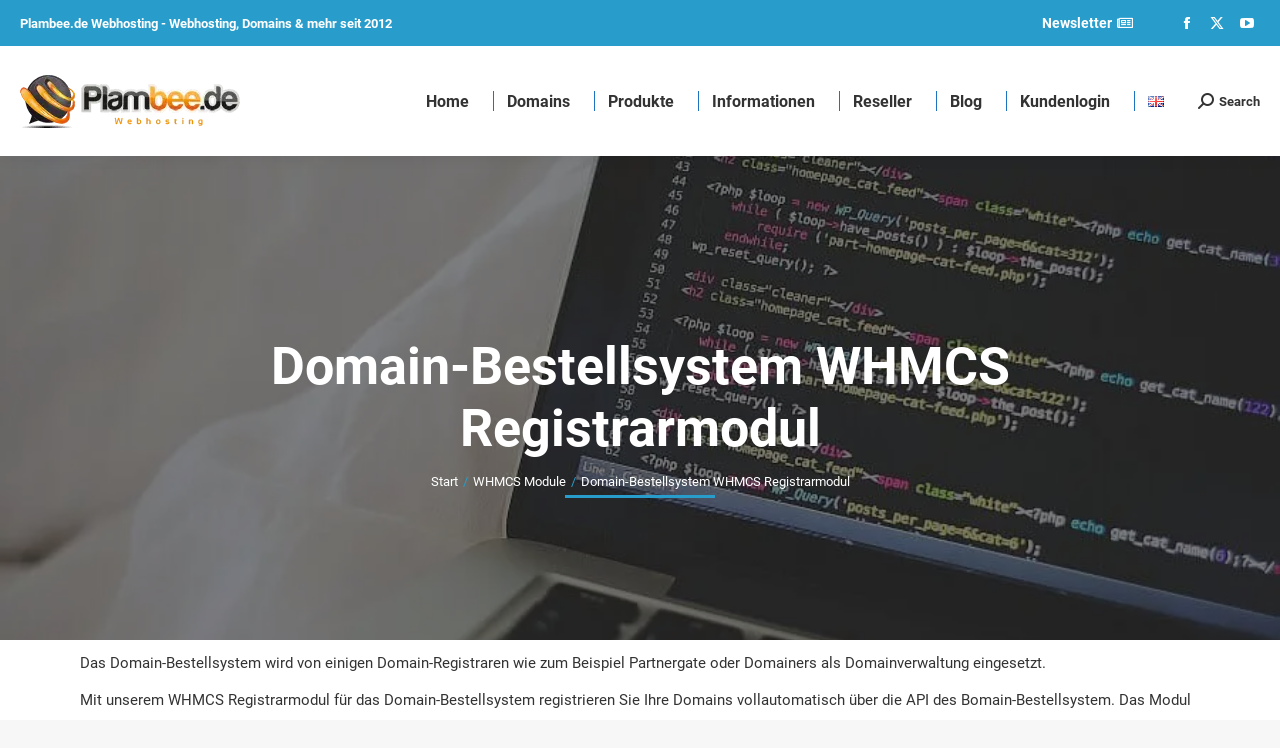

--- FILE ---
content_type: text/html; charset=UTF-8
request_url: https://www.plambee.de/whmcs-module/domain-bestellsystem/
body_size: 29992
content:
<!DOCTYPE html>
<!--[if !(IE 6) | !(IE 7) | !(IE 8)  ]><!-->
<html lang="de-DE" prefix="og: https://ogp.me/ns#" class="no-js">
<!--<![endif]-->
<head>
	<meta charset="UTF-8" />
		<meta name="viewport" content="width=device-width, initial-scale=1, maximum-scale=5, user-scalable=1">
			<link rel="profile" href="https://gmpg.org/xfn/11" />
	<link rel="alternate" href="https://www.plambee.de/whmcs-module/domain-bestellsystem/" hreflang="de" />
<link rel="alternate" href="https://www.plambee.de/en/whmcs-modules/domain-bestellsystem/" hreflang="en" />

<!-- Suchmaschinen-Optimierung durch Rank Math PRO - https://rankmath.com/ -->
<title>Domain-Bestellsystem WHMCS Registrarmodul | Plambee.de</title>
<meta name="description" content="Mit unserem WHMCS Registrarmodul für das Domain-Bestellsystem registieren Sie Ihre Domains vollautomatisch über die API des Bomain-Bestellsystem."/>
<meta name="robots" content="follow, index, noarchive, max-snippet:-1, max-video-preview:-1, max-image-preview:large"/>
<link rel="canonical" href="https://www.plambee.de/whmcs-module/domain-bestellsystem/" />
<meta property="og:locale" content="de_DE" />
<meta property="og:type" content="article" />
<meta property="og:title" content="Domain-Bestellsystem WHMCS Registrarmodul | Plambee.de" />
<meta property="og:description" content="Mit unserem WHMCS Registrarmodul für das Domain-Bestellsystem registieren Sie Ihre Domains vollautomatisch über die API des Bomain-Bestellsystem." />
<meta property="og:url" content="https://www.plambee.de/whmcs-module/domain-bestellsystem/" />
<meta property="og:site_name" content="Plambee.de Webhosting" />
<meta property="article:publisher" content="https://www.facebook.com/plambee.de/" />
<meta property="og:updated_time" content="2025-08-03T17:51:02+02:00" />
<meta property="og:image" content="https://www.plambee.de/wp-content/uploads/2023/08/WHMCS-Domain-Registrars.png" />
<meta property="og:image:secure_url" content="https://www.plambee.de/wp-content/uploads/2023/08/WHMCS-Domain-Registrars.png" />
<meta property="og:image:width" content="1366" />
<meta property="og:image:height" content="605" />
<meta property="og:image:alt" content="Domain-Bestellsystem" />
<meta property="og:image:type" content="image/png" />
<meta property="article:published_time" content="2020-06-10T17:38:51+02:00" />
<meta property="article:modified_time" content="2025-08-03T17:51:02+02:00" />
<meta name="twitter:card" content="summary_large_image" />
<meta name="twitter:title" content="Domain-Bestellsystem WHMCS Registrarmodul | Plambee.de" />
<meta name="twitter:description" content="Mit unserem WHMCS Registrarmodul für das Domain-Bestellsystem registieren Sie Ihre Domains vollautomatisch über die API des Bomain-Bestellsystem." />
<meta name="twitter:site" content="@plambee" />
<meta name="twitter:creator" content="@plambee" />
<meta name="twitter:image" content="https://www.plambee.de/wp-content/uploads/2023/08/WHMCS-Domain-Registrars.png" />
<meta name="twitter:label1" content="Lesedauer" />
<meta name="twitter:data1" content="1 Minute" />
<script type="application/ld+json" class="rank-math-schema-pro">{"@context":"https://schema.org","@graph":[{"@type":"Organization","@id":"https://www.plambee.de/#organization","name":"Plambee.de Webhosting","sameAs":["https://www.facebook.com/plambee.de/","https://twitter.com/plambee"],"logo":{"@type":"ImageObject","@id":"https://www.plambee.de/#logo","url":"https://www.plambee.de/wp-content/uploads/2014/11/logoretina.png","contentUrl":"https://www.plambee.de/wp-content/uploads/2014/11/logoretina.png","caption":"Plambee.de Webhosting","inLanguage":"de","width":"440","height":"106"}},{"@type":"WebSite","@id":"https://www.plambee.de/#website","url":"https://www.plambee.de","name":"Plambee.de Webhosting","publisher":{"@id":"https://www.plambee.de/#organization"},"inLanguage":"de"},{"@type":"ImageObject","@id":"https://www.plambee.de/wp-content/uploads/2023/08/WHMCS-Domain-Registrars-1024x454.png","url":"https://www.plambee.de/wp-content/uploads/2023/08/WHMCS-Domain-Registrars-1024x454.png","width":"200","height":"200","inLanguage":"de"},{"@type":"WebPage","@id":"https://www.plambee.de/whmcs-module/domain-bestellsystem/#webpage","url":"https://www.plambee.de/whmcs-module/domain-bestellsystem/","name":"Domain-Bestellsystem WHMCS Registrarmodul | Plambee.de","datePublished":"2020-06-10T17:38:51+02:00","dateModified":"2025-08-03T17:51:02+02:00","isPartOf":{"@id":"https://www.plambee.de/#website"},"primaryImageOfPage":{"@id":"https://www.plambee.de/wp-content/uploads/2023/08/WHMCS-Domain-Registrars-1024x454.png"},"inLanguage":"de"},{"@type":"Article","headline":"Domain-Bestellsystem WHMCS Registrarmodul | Plambee.de","datePublished":"2020-06-10T17:38:51+02:00","dateModified":"2025-08-03T17:51:02+02:00","author":{"@type":"Person","name":"Denis"},"description":"Mit unserem WHMCS Registrarmodul f\u00fcr das Domain-Bestellsystem registieren Sie Ihre Domains vollautomatisch \u00fcber die API des Bomain-Bestellsystem.","name":"Domain-Bestellsystem WHMCS Registrarmodul | Plambee.de","@id":"https://www.plambee.de/whmcs-module/domain-bestellsystem/#schema-79230","isPartOf":{"@id":"https://www.plambee.de/whmcs-module/domain-bestellsystem/#webpage"},"publisher":{"@id":"https://www.plambee.de/#organization"},"image":{"@id":"https://www.plambee.de/wp-content/uploads/2023/08/WHMCS-Domain-Registrars-1024x454.png"},"inLanguage":"de","mainEntityOfPage":{"@id":"https://www.plambee.de/whmcs-module/domain-bestellsystem/#webpage"}},{"@type":"Organization","url":"https://www.plambee.de","logo":"https://cdn3.plambee.de/wp-content/uploads/2018/11/logo.png","name":"Plambee.de Webhosting","foundingDate":"2012","aggregateRating":{"@type":"AggregateRating","ratingValue":"4.65","ratingCount":"7"},"sameAs":["https://www.facebook.com/plambee.de","http://www.twitter.com/plambee"]},{"@type":"SoftwareApplication","name":"Domain-Bestellsystem WHMCS Registrarmodul","operatingSystem":"WHMCS","applicationCategory":"BusinessApplication","aggregateRating":{"@type":"AggregateRating","ratingValue":"4.65","ratingCount":"7"},"offers":{"@type":"Offer","price":"89.95","priceCurrency":"EUR"}}]}</script>
<!-- /Rank Math WordPress SEO Plugin -->

<link rel="alternate" type="application/rss+xml" title="Plambee.de Webhosting &raquo; Feed" href="https://www.plambee.de/feed/" />
<link rel="alternate" type="application/rss+xml" title="Plambee.de Webhosting &raquo; Kommentar-Feed" href="https://www.plambee.de/comments/feed/" />
<style id='wp-emoji-styles-inline-css'>

	img.wp-smiley, img.emoji {
		display: inline !important;
		border: none !important;
		box-shadow: none !important;
		height: 1em !important;
		width: 1em !important;
		margin: 0 0.07em !important;
		vertical-align: -0.1em !important;
		background: none !important;
		padding: 0 !important;
	}
</style>
<link rel='stylesheet' id='betterdocs-blocks-category-slate-layout-css' href='https://www.plambee.de/wp-content/plugins/betterdocs/assets/blocks/category-slate-layout/default.css?ver=4.2.2' media='all' />
<link rel='stylesheet' id='mailster-form-style-css' href='https://www.plambee.de/wp-content/plugins/mailster/build/form/style-index.css?ver=6.6.4' media='all' />
<style id='rank-math-toc-block-style-inline-css'>
.wp-block-rank-math-toc-block nav ol{counter-reset:item}.wp-block-rank-math-toc-block nav ol li{display:block}.wp-block-rank-math-toc-block nav ol li:before{content:counters(item, ".") ". ";counter-increment:item}

</style>
<style id='rank-math-rich-snippet-style-inline-css'>
/*!
* Plugin:  Rank Math
* URL: https://rankmath.com/wordpress/plugin/seo-suite/
* Name:  rank-math-review-snippet.css
*/@-webkit-keyframes spin{0%{-webkit-transform:rotate(0deg)}100%{-webkit-transform:rotate(-360deg)}}@keyframes spin{0%{-webkit-transform:rotate(0deg)}100%{-webkit-transform:rotate(-360deg)}}@keyframes bounce{from{-webkit-transform:translateY(0px);transform:translateY(0px)}to{-webkit-transform:translateY(-5px);transform:translateY(-5px)}}@-webkit-keyframes bounce{from{-webkit-transform:translateY(0px);transform:translateY(0px)}to{-webkit-transform:translateY(-5px);transform:translateY(-5px)}}@-webkit-keyframes loading{0%{background-size:20% 50% ,20% 50% ,20% 50%}20%{background-size:20% 20% ,20% 50% ,20% 50%}40%{background-size:20% 100%,20% 20% ,20% 50%}60%{background-size:20% 50% ,20% 100%,20% 20%}80%{background-size:20% 50% ,20% 50% ,20% 100%}100%{background-size:20% 50% ,20% 50% ,20% 50%}}@keyframes loading{0%{background-size:20% 50% ,20% 50% ,20% 50%}20%{background-size:20% 20% ,20% 50% ,20% 50%}40%{background-size:20% 100%,20% 20% ,20% 50%}60%{background-size:20% 50% ,20% 100%,20% 20%}80%{background-size:20% 50% ,20% 50% ,20% 100%}100%{background-size:20% 50% ,20% 50% ,20% 50%}}:root{--rankmath-wp-adminbar-height: 0}#rank-math-rich-snippet-wrapper{overflow:hidden}#rank-math-rich-snippet-wrapper h5.rank-math-title{display:block;font-size:18px;line-height:1.4}#rank-math-rich-snippet-wrapper .rank-math-review-image{float:right;max-width:40%;margin-left:15px}#rank-math-rich-snippet-wrapper .rank-math-review-data{margin-bottom:15px}#rank-math-rich-snippet-wrapper .rank-math-total-wrapper{width:100%;padding:0 0 20px 0;float:left;clear:both;position:relative;-webkit-box-sizing:border-box;box-sizing:border-box}#rank-math-rich-snippet-wrapper .rank-math-total-wrapper .rank-math-total{border:0;display:block;margin:0;width:auto;float:left;text-align:left;padding:0;font-size:24px;line-height:1;font-weight:700;-webkit-box-sizing:border-box;box-sizing:border-box;overflow:hidden}#rank-math-rich-snippet-wrapper .rank-math-total-wrapper .rank-math-review-star{float:left;margin-left:15px;margin-top:5px;position:relative;z-index:99;line-height:1}#rank-math-rich-snippet-wrapper .rank-math-total-wrapper .rank-math-review-star .rank-math-review-result-wrapper{display:inline-block;white-space:nowrap;position:relative;color:#e7e7e7}#rank-math-rich-snippet-wrapper .rank-math-total-wrapper .rank-math-review-star .rank-math-review-result-wrapper .rank-math-review-result{position:absolute;top:0;left:0;overflow:hidden;white-space:nowrap;color:#ffbe01}#rank-math-rich-snippet-wrapper .rank-math-total-wrapper .rank-math-review-star .rank-math-review-result-wrapper i{font-size:18px;-webkit-text-stroke-width:1px;font-style:normal;padding:0 2px;line-height:inherit}#rank-math-rich-snippet-wrapper .rank-math-total-wrapper .rank-math-review-star .rank-math-review-result-wrapper i:before{content:"\2605"}body.rtl #rank-math-rich-snippet-wrapper .rank-math-review-image{float:left;margin-left:0;margin-right:15px}body.rtl #rank-math-rich-snippet-wrapper .rank-math-total-wrapper .rank-math-total{float:right}body.rtl #rank-math-rich-snippet-wrapper .rank-math-total-wrapper .rank-math-review-star{float:right;margin-left:0;margin-right:15px}body.rtl #rank-math-rich-snippet-wrapper .rank-math-total-wrapper .rank-math-review-star .rank-math-review-result{left:auto;right:0}@media screen and (max-width: 480px){#rank-math-rich-snippet-wrapper .rank-math-review-image{display:block;max-width:100%;width:100%;text-align:center;margin-right:0}#rank-math-rich-snippet-wrapper .rank-math-review-data{clear:both}}.clear{clear:both}

</style>
<style id='classic-theme-styles-inline-css'>
/*! This file is auto-generated */
.wp-block-button__link{color:#fff;background-color:#32373c;border-radius:9999px;box-shadow:none;text-decoration:none;padding:calc(.667em + 2px) calc(1.333em + 2px);font-size:1.125em}.wp-block-file__button{background:#32373c;color:#fff;text-decoration:none}
</style>
<style id='global-styles-inline-css'>
:root{--wp--preset--aspect-ratio--square: 1;--wp--preset--aspect-ratio--4-3: 4/3;--wp--preset--aspect-ratio--3-4: 3/4;--wp--preset--aspect-ratio--3-2: 3/2;--wp--preset--aspect-ratio--2-3: 2/3;--wp--preset--aspect-ratio--16-9: 16/9;--wp--preset--aspect-ratio--9-16: 9/16;--wp--preset--color--black: #000000;--wp--preset--color--cyan-bluish-gray: #abb8c3;--wp--preset--color--white: #FFF;--wp--preset--color--pale-pink: #f78da7;--wp--preset--color--vivid-red: #cf2e2e;--wp--preset--color--luminous-vivid-orange: #ff6900;--wp--preset--color--luminous-vivid-amber: #fcb900;--wp--preset--color--light-green-cyan: #7bdcb5;--wp--preset--color--vivid-green-cyan: #00d084;--wp--preset--color--pale-cyan-blue: #8ed1fc;--wp--preset--color--vivid-cyan-blue: #0693e3;--wp--preset--color--vivid-purple: #9b51e0;--wp--preset--color--accent: #289dcc;--wp--preset--color--dark-gray: #111;--wp--preset--color--light-gray: #767676;--wp--preset--gradient--vivid-cyan-blue-to-vivid-purple: linear-gradient(135deg,rgba(6,147,227,1) 0%,rgb(155,81,224) 100%);--wp--preset--gradient--light-green-cyan-to-vivid-green-cyan: linear-gradient(135deg,rgb(122,220,180) 0%,rgb(0,208,130) 100%);--wp--preset--gradient--luminous-vivid-amber-to-luminous-vivid-orange: linear-gradient(135deg,rgba(252,185,0,1) 0%,rgba(255,105,0,1) 100%);--wp--preset--gradient--luminous-vivid-orange-to-vivid-red: linear-gradient(135deg,rgba(255,105,0,1) 0%,rgb(207,46,46) 100%);--wp--preset--gradient--very-light-gray-to-cyan-bluish-gray: linear-gradient(135deg,rgb(238,238,238) 0%,rgb(169,184,195) 100%);--wp--preset--gradient--cool-to-warm-spectrum: linear-gradient(135deg,rgb(74,234,220) 0%,rgb(151,120,209) 20%,rgb(207,42,186) 40%,rgb(238,44,130) 60%,rgb(251,105,98) 80%,rgb(254,248,76) 100%);--wp--preset--gradient--blush-light-purple: linear-gradient(135deg,rgb(255,206,236) 0%,rgb(152,150,240) 100%);--wp--preset--gradient--blush-bordeaux: linear-gradient(135deg,rgb(254,205,165) 0%,rgb(254,45,45) 50%,rgb(107,0,62) 100%);--wp--preset--gradient--luminous-dusk: linear-gradient(135deg,rgb(255,203,112) 0%,rgb(199,81,192) 50%,rgb(65,88,208) 100%);--wp--preset--gradient--pale-ocean: linear-gradient(135deg,rgb(255,245,203) 0%,rgb(182,227,212) 50%,rgb(51,167,181) 100%);--wp--preset--gradient--electric-grass: linear-gradient(135deg,rgb(202,248,128) 0%,rgb(113,206,126) 100%);--wp--preset--gradient--midnight: linear-gradient(135deg,rgb(2,3,129) 0%,rgb(40,116,252) 100%);--wp--preset--font-size--small: 13px;--wp--preset--font-size--medium: 20px;--wp--preset--font-size--large: 36px;--wp--preset--font-size--x-large: 42px;--wp--preset--spacing--20: 0.44rem;--wp--preset--spacing--30: 0.67rem;--wp--preset--spacing--40: 1rem;--wp--preset--spacing--50: 1.5rem;--wp--preset--spacing--60: 2.25rem;--wp--preset--spacing--70: 3.38rem;--wp--preset--spacing--80: 5.06rem;--wp--preset--shadow--natural: 6px 6px 9px rgba(0, 0, 0, 0.2);--wp--preset--shadow--deep: 12px 12px 50px rgba(0, 0, 0, 0.4);--wp--preset--shadow--sharp: 6px 6px 0px rgba(0, 0, 0, 0.2);--wp--preset--shadow--outlined: 6px 6px 0px -3px rgba(255, 255, 255, 1), 6px 6px rgba(0, 0, 0, 1);--wp--preset--shadow--crisp: 6px 6px 0px rgba(0, 0, 0, 1);}:where(.is-layout-flex){gap: 0.5em;}:where(.is-layout-grid){gap: 0.5em;}body .is-layout-flex{display: flex;}.is-layout-flex{flex-wrap: wrap;align-items: center;}.is-layout-flex > :is(*, div){margin: 0;}body .is-layout-grid{display: grid;}.is-layout-grid > :is(*, div){margin: 0;}:where(.wp-block-columns.is-layout-flex){gap: 2em;}:where(.wp-block-columns.is-layout-grid){gap: 2em;}:where(.wp-block-post-template.is-layout-flex){gap: 1.25em;}:where(.wp-block-post-template.is-layout-grid){gap: 1.25em;}.has-black-color{color: var(--wp--preset--color--black) !important;}.has-cyan-bluish-gray-color{color: var(--wp--preset--color--cyan-bluish-gray) !important;}.has-white-color{color: var(--wp--preset--color--white) !important;}.has-pale-pink-color{color: var(--wp--preset--color--pale-pink) !important;}.has-vivid-red-color{color: var(--wp--preset--color--vivid-red) !important;}.has-luminous-vivid-orange-color{color: var(--wp--preset--color--luminous-vivid-orange) !important;}.has-luminous-vivid-amber-color{color: var(--wp--preset--color--luminous-vivid-amber) !important;}.has-light-green-cyan-color{color: var(--wp--preset--color--light-green-cyan) !important;}.has-vivid-green-cyan-color{color: var(--wp--preset--color--vivid-green-cyan) !important;}.has-pale-cyan-blue-color{color: var(--wp--preset--color--pale-cyan-blue) !important;}.has-vivid-cyan-blue-color{color: var(--wp--preset--color--vivid-cyan-blue) !important;}.has-vivid-purple-color{color: var(--wp--preset--color--vivid-purple) !important;}.has-black-background-color{background-color: var(--wp--preset--color--black) !important;}.has-cyan-bluish-gray-background-color{background-color: var(--wp--preset--color--cyan-bluish-gray) !important;}.has-white-background-color{background-color: var(--wp--preset--color--white) !important;}.has-pale-pink-background-color{background-color: var(--wp--preset--color--pale-pink) !important;}.has-vivid-red-background-color{background-color: var(--wp--preset--color--vivid-red) !important;}.has-luminous-vivid-orange-background-color{background-color: var(--wp--preset--color--luminous-vivid-orange) !important;}.has-luminous-vivid-amber-background-color{background-color: var(--wp--preset--color--luminous-vivid-amber) !important;}.has-light-green-cyan-background-color{background-color: var(--wp--preset--color--light-green-cyan) !important;}.has-vivid-green-cyan-background-color{background-color: var(--wp--preset--color--vivid-green-cyan) !important;}.has-pale-cyan-blue-background-color{background-color: var(--wp--preset--color--pale-cyan-blue) !important;}.has-vivid-cyan-blue-background-color{background-color: var(--wp--preset--color--vivid-cyan-blue) !important;}.has-vivid-purple-background-color{background-color: var(--wp--preset--color--vivid-purple) !important;}.has-black-border-color{border-color: var(--wp--preset--color--black) !important;}.has-cyan-bluish-gray-border-color{border-color: var(--wp--preset--color--cyan-bluish-gray) !important;}.has-white-border-color{border-color: var(--wp--preset--color--white) !important;}.has-pale-pink-border-color{border-color: var(--wp--preset--color--pale-pink) !important;}.has-vivid-red-border-color{border-color: var(--wp--preset--color--vivid-red) !important;}.has-luminous-vivid-orange-border-color{border-color: var(--wp--preset--color--luminous-vivid-orange) !important;}.has-luminous-vivid-amber-border-color{border-color: var(--wp--preset--color--luminous-vivid-amber) !important;}.has-light-green-cyan-border-color{border-color: var(--wp--preset--color--light-green-cyan) !important;}.has-vivid-green-cyan-border-color{border-color: var(--wp--preset--color--vivid-green-cyan) !important;}.has-pale-cyan-blue-border-color{border-color: var(--wp--preset--color--pale-cyan-blue) !important;}.has-vivid-cyan-blue-border-color{border-color: var(--wp--preset--color--vivid-cyan-blue) !important;}.has-vivid-purple-border-color{border-color: var(--wp--preset--color--vivid-purple) !important;}.has-vivid-cyan-blue-to-vivid-purple-gradient-background{background: var(--wp--preset--gradient--vivid-cyan-blue-to-vivid-purple) !important;}.has-light-green-cyan-to-vivid-green-cyan-gradient-background{background: var(--wp--preset--gradient--light-green-cyan-to-vivid-green-cyan) !important;}.has-luminous-vivid-amber-to-luminous-vivid-orange-gradient-background{background: var(--wp--preset--gradient--luminous-vivid-amber-to-luminous-vivid-orange) !important;}.has-luminous-vivid-orange-to-vivid-red-gradient-background{background: var(--wp--preset--gradient--luminous-vivid-orange-to-vivid-red) !important;}.has-very-light-gray-to-cyan-bluish-gray-gradient-background{background: var(--wp--preset--gradient--very-light-gray-to-cyan-bluish-gray) !important;}.has-cool-to-warm-spectrum-gradient-background{background: var(--wp--preset--gradient--cool-to-warm-spectrum) !important;}.has-blush-light-purple-gradient-background{background: var(--wp--preset--gradient--blush-light-purple) !important;}.has-blush-bordeaux-gradient-background{background: var(--wp--preset--gradient--blush-bordeaux) !important;}.has-luminous-dusk-gradient-background{background: var(--wp--preset--gradient--luminous-dusk) !important;}.has-pale-ocean-gradient-background{background: var(--wp--preset--gradient--pale-ocean) !important;}.has-electric-grass-gradient-background{background: var(--wp--preset--gradient--electric-grass) !important;}.has-midnight-gradient-background{background: var(--wp--preset--gradient--midnight) !important;}.has-small-font-size{font-size: var(--wp--preset--font-size--small) !important;}.has-medium-font-size{font-size: var(--wp--preset--font-size--medium) !important;}.has-large-font-size{font-size: var(--wp--preset--font-size--large) !important;}.has-x-large-font-size{font-size: var(--wp--preset--font-size--x-large) !important;}
:where(.wp-block-post-template.is-layout-flex){gap: 1.25em;}:where(.wp-block-post-template.is-layout-grid){gap: 1.25em;}
:where(.wp-block-columns.is-layout-flex){gap: 2em;}:where(.wp-block-columns.is-layout-grid){gap: 2em;}
:root :where(.wp-block-pullquote){font-size: 1.5em;line-height: 1.6;}
</style>
<link rel='stylesheet' id='the7-font-css' href='https://www.plambee.de/wp-content/themes/dt-the7/fonts/icomoon-the7-font/icomoon-the7-font.min.css?ver=11.16.1' media='all' />
<link rel='stylesheet' id='the7-awesome-fonts-css' href='https://www.plambee.de/wp-content/themes/dt-the7/fonts/FontAwesome/css/all.min.css?ver=11.16.1' media='all' />
<link rel='stylesheet' id='dt-main-css' href='https://www.plambee.de/wp-content/themes/dt-the7/css/main.min.css?ver=11.16.1' media='all' />
<link rel='stylesheet' id='the7-custom-scrollbar-css' href='https://www.plambee.de/wp-content/themes/dt-the7/lib/custom-scrollbar/custom-scrollbar.min.css?ver=11.16.1' media='all' />
<link rel='stylesheet' id='the7-css-vars-css' href='https://www.plambee.de/wp-content/uploads/the7-css/css-vars.css?ver=752b30b7f899' media='all' />
<link rel='stylesheet' id='dt-custom-css' href='https://www.plambee.de/wp-content/uploads/the7-css/custom.css?ver=752b30b7f899' media='all' />
<link rel='stylesheet' id='dt-media-css' href='https://www.plambee.de/wp-content/uploads/the7-css/media.css?ver=752b30b7f899' media='all' />
<link rel='stylesheet' id='the7-mega-menu-css' href='https://www.plambee.de/wp-content/uploads/the7-css/mega-menu.css?ver=752b30b7f899' media='all' />
<link rel='stylesheet' id='the7-elements-css' href='https://www.plambee.de/wp-content/uploads/the7-css/post-type-dynamic.css?ver=752b30b7f899' media='all' />
<link rel='stylesheet' id='elementor-icons-css' href='https://www.plambee.de/wp-content/plugins/elementor/assets/lib/eicons/css/elementor-icons.min.css?ver=5.31.0' media='all' />
<link rel='stylesheet' id='elementor-frontend-css' href='https://www.plambee.de/wp-content/plugins/elementor/assets/css/frontend.min.css?ver=3.24.7' media='all' />
<style id='elementor-frontend-inline-css'>
.elementor-kit-50085{--e-global-color-primary:#207DA2;--e-global-color-secondary:#54595F;--e-global-color-text:#333333;--e-global-color-accent:#61CE70;--e-global-color-22013635:#4054B2;--e-global-color-4e71b551:#23A455;--e-global-color-4ce9a297:#000;--e-global-color-6b1965e0:#FFF;--e-global-typography-primary-font-family:"Roboto";--e-global-typography-primary-font-weight:600;--e-global-typography-secondary-font-family:"Roboto Slab";--e-global-typography-secondary-font-weight:400;--e-global-typography-text-font-family:"Roboto";--e-global-typography-text-font-weight:400;--e-global-typography-accent-font-family:"Roboto";--e-global-typography-accent-font-weight:500;}.elementor-section.elementor-section-boxed > .elementor-container{max-width:1140px;}.e-con{--container-max-width:1140px;}{}h1.entry-title{display:var(--page-title-display);}.elementor-kit-50085 e-page-transition{background-color:#FFBC7D;}@media(max-width:1024px){.elementor-section.elementor-section-boxed > .elementor-container{max-width:1024px;}.e-con{--container-max-width:1024px;}}@media(max-width:767px){.elementor-section.elementor-section-boxed > .elementor-container{max-width:767px;}.e-con{--container-max-width:767px;}}
.elementor-widget-heading .elementor-heading-title{color:var( --e-global-color-primary );font-family:var( --e-global-typography-primary-font-family ), Sans-serif;font-weight:var( --e-global-typography-primary-font-weight );}.elementor-widget-image .widget-image-caption{color:var( --e-global-color-text );font-family:var( --e-global-typography-text-font-family ), Sans-serif;font-weight:var( --e-global-typography-text-font-weight );}.elementor-widget-text-editor{color:var( --e-global-color-text );--textColor:var( --e-global-color-text );font-family:var( --e-global-typography-text-font-family ), Sans-serif;font-weight:var( --e-global-typography-text-font-weight );}.elementor-widget-text-editor.elementor-drop-cap-view-stacked .elementor-drop-cap{background-color:var( --e-global-color-primary );}.elementor-widget-text-editor.elementor-drop-cap-view-framed .elementor-drop-cap, .elementor-widget-text-editor.elementor-drop-cap-view-default .elementor-drop-cap{color:var( --e-global-color-primary );border-color:var( --e-global-color-primary );}.elementor-widget-button .elementor-button{font-family:var( --e-global-typography-accent-font-family ), Sans-serif;font-weight:var( --e-global-typography-accent-font-weight );background-color:var( --e-global-color-accent );background-image:var( --e-global-color-accent );}.elementor-widget-divider{--divider-color:var( --e-global-color-secondary );}.elementor-widget-divider .elementor-divider__text{color:var( --e-global-color-secondary );font-family:var( --e-global-typography-secondary-font-family ), Sans-serif;font-weight:var( --e-global-typography-secondary-font-weight );}.elementor-widget-divider.elementor-view-stacked .elementor-icon{background-color:var( --e-global-color-secondary );}.elementor-widget-divider.elementor-view-framed .elementor-icon, .elementor-widget-divider.elementor-view-default .elementor-icon{color:var( --e-global-color-secondary );border-color:var( --e-global-color-secondary );}.elementor-widget-divider.elementor-view-framed .elementor-icon, .elementor-widget-divider.elementor-view-default .elementor-icon svg{fill:var( --e-global-color-secondary );}.elementor-widget-image-box .elementor-image-box-title{color:var( --e-global-color-primary );font-family:var( --e-global-typography-primary-font-family ), Sans-serif;font-weight:var( --e-global-typography-primary-font-weight );}.elementor-widget-image-box .elementor-image-box-description{color:var( --e-global-color-text );font-family:var( --e-global-typography-text-font-family ), Sans-serif;font-weight:var( --e-global-typography-text-font-weight );}.elementor-widget-icon.elementor-view-stacked .elementor-icon{background-color:var( --e-global-color-primary );}.elementor-widget-icon.elementor-view-framed .elementor-icon, .elementor-widget-icon.elementor-view-default .elementor-icon{color:var( --e-global-color-primary );border-color:var( --e-global-color-primary );}.elementor-widget-icon.elementor-view-framed .elementor-icon, .elementor-widget-icon.elementor-view-default .elementor-icon svg{fill:var( --e-global-color-primary );}.elementor-widget-icon-box.elementor-view-stacked .elementor-icon{background-color:var( --e-global-color-primary );}.elementor-widget-icon-box.elementor-view-framed .elementor-icon, .elementor-widget-icon-box.elementor-view-default .elementor-icon{fill:var( --e-global-color-primary );color:var( --e-global-color-primary );border-color:var( --e-global-color-primary );}.elementor-widget-icon-box .elementor-icon-box-title{color:var( --e-global-color-primary );}.elementor-widget-icon-box .elementor-icon-box-title, .elementor-widget-icon-box .elementor-icon-box-title a{font-family:var( --e-global-typography-primary-font-family ), Sans-serif;font-weight:var( --e-global-typography-primary-font-weight );}.elementor-widget-icon-box .elementor-icon-box-description{color:var( --e-global-color-text );font-family:var( --e-global-typography-text-font-family ), Sans-serif;font-weight:var( --e-global-typography-text-font-weight );}.elementor-widget-star-rating .elementor-star-rating__title{color:var( --e-global-color-text );font-family:var( --e-global-typography-text-font-family ), Sans-serif;font-weight:var( --e-global-typography-text-font-weight );}.elementor-widget-image-gallery .gallery-item .gallery-caption{font-family:var( --e-global-typography-accent-font-family ), Sans-serif;font-weight:var( --e-global-typography-accent-font-weight );}.elementor-widget-icon-list .elementor-icon-list-item:not(:last-child):after{border-color:var( --e-global-color-text );}.elementor-widget-icon-list .elementor-icon-list-icon i{color:var( --e-global-color-primary );}.elementor-widget-icon-list .elementor-icon-list-icon svg{fill:var( --e-global-color-primary );}.elementor-widget-icon-list .elementor-icon-list-item > .elementor-icon-list-text, .elementor-widget-icon-list .elementor-icon-list-item > a{font-family:var( --e-global-typography-text-font-family ), Sans-serif;font-weight:var( --e-global-typography-text-font-weight );}.elementor-widget-icon-list .elementor-icon-list-text{color:var( --e-global-color-secondary );}.elementor-widget-counter .elementor-counter-number-wrapper{color:var( --e-global-color-primary );font-family:var( --e-global-typography-primary-font-family ), Sans-serif;font-weight:var( --e-global-typography-primary-font-weight );}.elementor-widget-counter .elementor-counter-title{color:var( --e-global-color-secondary );font-family:var( --e-global-typography-secondary-font-family ), Sans-serif;font-weight:var( --e-global-typography-secondary-font-weight );}.elementor-widget-progress .elementor-progress-wrapper .elementor-progress-bar{background-color:var( --e-global-color-primary );}.elementor-widget-progress .elementor-title{color:var( --e-global-color-primary );font-family:var( --e-global-typography-text-font-family ), Sans-serif;font-weight:var( --e-global-typography-text-font-weight );}.elementor-widget-tabs .elementor-tab-title, .elementor-widget-tabs .elementor-tab-title a{color:var( --e-global-color-primary );}.elementor-widget-tabs .elementor-tab-title.elementor-active,
					 .elementor-widget-tabs .elementor-tab-title.elementor-active a{color:var( --e-global-color-accent );}.elementor-widget-tabs .elementor-tab-title{font-family:var( --e-global-typography-primary-font-family ), Sans-serif;font-weight:var( --e-global-typography-primary-font-weight );}.elementor-widget-tabs .elementor-tab-content{color:var( --e-global-color-text );font-family:var( --e-global-typography-text-font-family ), Sans-serif;font-weight:var( --e-global-typography-text-font-weight );}.elementor-widget-accordion .elementor-accordion-icon, .elementor-widget-accordion .elementor-accordion-title{color:var( --e-global-color-primary );}.elementor-widget-accordion .elementor-accordion-icon svg{fill:var( --e-global-color-primary );}.elementor-widget-accordion .elementor-active .elementor-accordion-icon, .elementor-widget-accordion .elementor-active .elementor-accordion-title{color:var( --e-global-color-accent );}.elementor-widget-accordion .elementor-active .elementor-accordion-icon svg{fill:var( --e-global-color-accent );}.elementor-widget-accordion .elementor-accordion-title{font-family:var( --e-global-typography-primary-font-family ), Sans-serif;font-weight:var( --e-global-typography-primary-font-weight );}.elementor-widget-accordion .elementor-tab-content{color:var( --e-global-color-text );font-family:var( --e-global-typography-text-font-family ), Sans-serif;font-weight:var( --e-global-typography-text-font-weight );}.elementor-widget-toggle .elementor-toggle-title, .elementor-widget-toggle .elementor-toggle-icon{color:var( --e-global-color-primary );}.elementor-widget-toggle .elementor-toggle-icon svg{fill:var( --e-global-color-primary );}.elementor-widget-toggle .elementor-tab-title.elementor-active a, .elementor-widget-toggle .elementor-tab-title.elementor-active .elementor-toggle-icon{color:var( --e-global-color-accent );}.elementor-widget-toggle .elementor-toggle-title{font-family:var( --e-global-typography-primary-font-family ), Sans-serif;font-weight:var( --e-global-typography-primary-font-weight );}.elementor-widget-toggle .elementor-tab-content{color:var( --e-global-color-text );font-family:var( --e-global-typography-text-font-family ), Sans-serif;font-weight:var( --e-global-typography-text-font-weight );}.elementor-widget-alert .elementor-alert-title{font-family:var( --e-global-typography-primary-font-family ), Sans-serif;font-weight:var( --e-global-typography-primary-font-weight );}.elementor-widget-alert .elementor-alert-description{font-family:var( --e-global-typography-text-font-family ), Sans-serif;font-weight:var( --e-global-typography-text-font-weight );} .elementor-widget-the7_nav-menu .dt-nav-menu > li > a{font-family:var( --e-global-typography-primary-font-family ), Sans-serif;font-weight:var( --e-global-typography-primary-font-weight );}.elementor-widget-the7_nav-menu .dt-nav-menu > li > a{color:var( --e-global-color-text );}.elementor-widget-the7_nav-menu .dt-nav-menu > li > a .item-content svg{fill:var( --e-global-color-text );color:var( --e-global-color-text );}.elementor-widget-the7_nav-menu .dt-nav-menu > li > a:hover{color:var( --e-global-color-accent );}.elementor-widget-the7_nav-menu .dt-nav-menu > li > a:hover .item-content svg{fill:var( --e-global-color-accent );color:var( --e-global-color-accent );}.elementor-widget-the7_nav-menu .vertical-sub-nav > li, .elementor-widget-the7_nav-menu .vertical-sub-nav > li a{font-family:var( --e-global-typography-primary-font-family ), Sans-serif;font-weight:var( --e-global-typography-primary-font-weight );}.elementor-widget-the7_nav-menu .vertical-sub-nav li a{color:var( --e-global-color-text );}.elementor-widget-the7_nav-menu .vertical-sub-nav li a .item-content svg{fill:var( --e-global-color-text );color:var( --e-global-color-text );}.elementor-widget-the7_nav-menu .vertical-sub-nav li a:hover{color:var( --e-global-color-accent );}.elementor-widget-the7_nav-menu .vertical-sub-nav li a:hover .item-content svg{fill:var( --e-global-color-accent );color:var( --e-global-color-accent );} .elementor-widget-the7_horizontal-menu .dt-nav-menu-horizontal > li > a .menu-item-text{font-family:var( --e-global-typography-primary-font-family ), Sans-serif;font-weight:var( --e-global-typography-primary-font-weight );}.elementor-widget-the7_horizontal-menu .horizontal-sub-nav > li a .menu-item-text{font-family:var( --e-global-typography-primary-font-family ), Sans-serif;font-weight:var( --e-global-typography-primary-font-weight );} .elementor-widget-the7_horizontal-menu .toggle-text{font-family:var( --e-global-typography-primary-font-family ), Sans-serif;font-weight:var( --e-global-typography-primary-font-weight );}.elementor-widget-the7-search-form-widget input[type="search"].the7-search-form__input{font-family:var( --e-global-typography-text-font-family ), Sans-serif;font-weight:var( --e-global-typography-text-font-weight );}.elementor-widget-the7-search-form-widget{--placeholder-color:var( --e-global-color-text );--input-color:var( --e-global-color-text );--placeholder-color-focus:var( --e-global-color-text );}.elementor-widget-the7-search-form-widget .the7-search-form__input,
					.elementor-widget-the7-search-form-widget .the7-search-form__icon{color:var( --e-global-color-text );fill:var( --e-global-color-text );}.elementor-widget-the7-search-form-widget .the7-clear-search{background-color:var( --e-global-color-secondary );}.elementor-widget-the7-search-form-widget .the7-search-form__submit{background-color:var( --e-global-color-secondary );}.elementor-widget-the7-search-expand-widget input[type="search"].the7-search-form__input{font-family:var( --e-global-typography-text-font-family ), Sans-serif;font-weight:var( --e-global-typography-text-font-weight );}.elementor-widget-the7-search-expand-widget{--placeholder-color:var( --e-global-color-text );--placeholder-color-focus:var( --e-global-color-text );}.elementor-widget-the7-search-expand-widget .the7-search-form__input{color:var( --e-global-color-text );fill:var( --e-global-color-text );}.elementor-widget-the7-search-expand-widget .the7-search-form__input:focus{color:var( --e-global-color-text );fill:var( --e-global-color-text );}.elementor-widget-the7-search-expand-widget .the7-search-form__submit{background-color:var( --e-global-color-secondary );}.elementor-widget-the7-search-expand-widget .the7-search-form-toggle{background-color:var( --e-global-color-secondary );}.elementor-widget-the7-tabs .the7-e-tab-title > .the7-e-tab-title-text{font-family:var( --e-global-typography-primary-font-family ), Sans-serif;font-weight:var( --e-global-typography-primary-font-weight );}.elementor-widget-the7-tabs .the7-e-tabs-content .the7-e-tab-content{font-family:var( --e-global-typography-primary-font-family ), Sans-serif;font-weight:var( --e-global-typography-primary-font-weight );} .elementor-widget-the7-categories-list .dt-categories-list > li > a > .item-content{font-family:var( --e-global-typography-primary-font-family ), Sans-serif;font-weight:var( --e-global-typography-primary-font-weight );}.elementor-widget-the7-categories-list .dt-categories-list > li > a{color:var( --e-global-color-text );}.elementor-widget-the7-categories-list .dt-categories-list > li > a:hover{color:var( --e-global-color-accent );}.elementor-widget-the7-categories-list .children > li, .elementor-widget-the7-categories-list .children > li a{font-family:var( --e-global-typography-primary-font-family ), Sans-serif;font-weight:var( --e-global-typography-primary-font-weight );}.elementor-widget-the7-categories-list .children li a{color:var( --e-global-color-text );}.elementor-widget-the7-categories-list .children li a:hover{color:var( --e-global-color-accent );}.elementor-widget-the7-heading .the7-heading-title{color:var( --e-global-color-primary );text-decoration-color:var( --e-global-color-primary );}.elementor-widget-the7-heading .the7-heading-title:hover, .elementor-widget-the7-heading .the7-heading-title:hover a{color:var( --e-global-color-primary );}.elementor-widget-the7-toggle-popup-widget .the7-hamburger-text{font-family:var( --e-global-typography-text-font-family ), Sans-serif;font-weight:var( --e-global-typography-text-font-weight );color:var( --e-global-color-text );}.elementor-widget-the7-toggle-popup-widget .the7-hamburger{background-color:var( --e-global-color-secondary );}.elementor-widget-the7-toggle-popup-widget .the7-hamburger:hover .the7-hamburger-text{color:var( --e-global-color-text );}.elementor-widget-the7-toggle-popup-widget.active .the7-hamburger .the7-hamburger-text{color:var( --e-global-color-text );}.elementor-widget-breadcrumbs{font-family:var( --e-global-typography-secondary-font-family ), Sans-serif;font-weight:var( --e-global-typography-secondary-font-weight );}.elementor-widget-text-path{font-family:var( --e-global-typography-text-font-family ), Sans-serif;font-weight:var( --e-global-typography-text-font-weight );}.elementor-widget-bdt-post-featured-image .widget-image-caption{color:var( --e-global-color-text );font-family:var( --e-global-typography-text-font-family ), Sans-serif;font-weight:var( --e-global-typography-text-font-weight );}.elementor-widget-bdt-post-info .elementor-icon-list-item:not(:last-child):after{border-color:var( --e-global-color-text );}.elementor-widget-bdt-post-info .elementor-icon-list-icon i{color:var( --e-global-color-primary );}.elementor-widget-bdt-post-info .elementor-icon-list-icon svg{fill:var( --e-global-color-primary );}.elementor-widget-bdt-post-info .elementor-icon-list-icon i:hover{color:var( --e-global-color-primary );}.elementor-widget-bdt-post-info .elementor-icon-list-icon svg:hover{fill:var( --e-global-color-primary );}.elementor-widget-bdt-post-info .elementor-icon-list-text, .elementor-widget-bdt-post-info .elementor-icon-list-text a{color:var( --e-global-color-secondary );}.elementor-widget-bdt-post-info .elementor-icon-list-text:hover, .elementor-widget-bdt-post-info .elementor-icon-list-text a:hover{color:var( --e-global-color-secondary );}.elementor-widget-theme-site-logo .widget-image-caption{color:var( --e-global-color-text );font-family:var( --e-global-typography-text-font-family ), Sans-serif;font-weight:var( --e-global-typography-text-font-weight );}.elementor-widget-theme-site-title .elementor-heading-title{color:var( --e-global-color-primary );font-family:var( --e-global-typography-primary-font-family ), Sans-serif;font-weight:var( --e-global-typography-primary-font-weight );}.elementor-widget-theme-page-title .elementor-heading-title{color:var( --e-global-color-primary );font-family:var( --e-global-typography-primary-font-family ), Sans-serif;font-weight:var( --e-global-typography-primary-font-weight );}.elementor-widget-theme-post-title .elementor-heading-title{color:var( --e-global-color-primary );font-family:var( --e-global-typography-primary-font-family ), Sans-serif;font-weight:var( --e-global-typography-primary-font-weight );}.elementor-widget-theme-post-excerpt .elementor-widget-container{color:var( --e-global-color-text );font-family:var( --e-global-typography-text-font-family ), Sans-serif;font-weight:var( --e-global-typography-text-font-weight );}.elementor-widget-theme-post-content{color:var( --e-global-color-text );font-family:var( --e-global-typography-text-font-family ), Sans-serif;font-weight:var( --e-global-typography-text-font-weight );}.elementor-widget-theme-post-featured-image .widget-image-caption{color:var( --e-global-color-text );font-family:var( --e-global-typography-text-font-family ), Sans-serif;font-weight:var( --e-global-typography-text-font-weight );}.elementor-widget-theme-archive-title .elementor-heading-title{color:var( --e-global-color-primary );font-family:var( --e-global-typography-primary-font-family ), Sans-serif;font-weight:var( --e-global-typography-primary-font-weight );}.elementor-widget-archive-posts .elementor-post__title, .elementor-widget-archive-posts .elementor-post__title a{color:var( --e-global-color-secondary );font-family:var( --e-global-typography-primary-font-family ), Sans-serif;font-weight:var( --e-global-typography-primary-font-weight );}.elementor-widget-archive-posts .elementor-post__meta-data{font-family:var( --e-global-typography-secondary-font-family ), Sans-serif;font-weight:var( --e-global-typography-secondary-font-weight );}.elementor-widget-archive-posts .elementor-post__excerpt p{font-family:var( --e-global-typography-text-font-family ), Sans-serif;font-weight:var( --e-global-typography-text-font-weight );}.elementor-widget-archive-posts .elementor-post__read-more{color:var( --e-global-color-accent );}.elementor-widget-archive-posts a.elementor-post__read-more{font-family:var( --e-global-typography-accent-font-family ), Sans-serif;font-weight:var( --e-global-typography-accent-font-weight );}.elementor-widget-archive-posts .elementor-post__card .elementor-post__badge{background-color:var( --e-global-color-accent );font-family:var( --e-global-typography-accent-font-family ), Sans-serif;font-weight:var( --e-global-typography-accent-font-weight );}.elementor-widget-archive-posts .elementor-pagination{font-family:var( --e-global-typography-secondary-font-family ), Sans-serif;font-weight:var( --e-global-typography-secondary-font-weight );}.elementor-widget-archive-posts .elementor-button{font-family:var( --e-global-typography-accent-font-family ), Sans-serif;font-weight:var( --e-global-typography-accent-font-weight );background-color:var( --e-global-color-accent );}.elementor-widget-archive-posts .e-load-more-message{font-family:var( --e-global-typography-secondary-font-family ), Sans-serif;font-weight:var( --e-global-typography-secondary-font-weight );}.elementor-widget-archive-posts .elementor-posts-nothing-found{color:var( --e-global-color-text );font-family:var( --e-global-typography-text-font-family ), Sans-serif;font-weight:var( --e-global-typography-text-font-weight );}.elementor-widget-loop-grid .elementor-pagination{font-family:var( --e-global-typography-secondary-font-family ), Sans-serif;font-weight:var( --e-global-typography-secondary-font-weight );}.elementor-widget-loop-grid .elementor-button{font-family:var( --e-global-typography-accent-font-family ), Sans-serif;font-weight:var( --e-global-typography-accent-font-weight );background-color:var( --e-global-color-accent );}.elementor-widget-loop-grid .e-load-more-message{font-family:var( --e-global-typography-secondary-font-family ), Sans-serif;font-weight:var( --e-global-typography-secondary-font-weight );}.elementor-widget-posts .elementor-post__title, .elementor-widget-posts .elementor-post__title a{color:var( --e-global-color-secondary );font-family:var( --e-global-typography-primary-font-family ), Sans-serif;font-weight:var( --e-global-typography-primary-font-weight );}.elementor-widget-posts .elementor-post__meta-data{font-family:var( --e-global-typography-secondary-font-family ), Sans-serif;font-weight:var( --e-global-typography-secondary-font-weight );}.elementor-widget-posts .elementor-post__excerpt p{font-family:var( --e-global-typography-text-font-family ), Sans-serif;font-weight:var( --e-global-typography-text-font-weight );}.elementor-widget-posts .elementor-post__read-more{color:var( --e-global-color-accent );}.elementor-widget-posts a.elementor-post__read-more{font-family:var( --e-global-typography-accent-font-family ), Sans-serif;font-weight:var( --e-global-typography-accent-font-weight );}.elementor-widget-posts .elementor-post__card .elementor-post__badge{background-color:var( --e-global-color-accent );font-family:var( --e-global-typography-accent-font-family ), Sans-serif;font-weight:var( --e-global-typography-accent-font-weight );}.elementor-widget-posts .elementor-pagination{font-family:var( --e-global-typography-secondary-font-family ), Sans-serif;font-weight:var( --e-global-typography-secondary-font-weight );}.elementor-widget-posts .elementor-button{font-family:var( --e-global-typography-accent-font-family ), Sans-serif;font-weight:var( --e-global-typography-accent-font-weight );background-color:var( --e-global-color-accent );}.elementor-widget-posts .e-load-more-message{font-family:var( --e-global-typography-secondary-font-family ), Sans-serif;font-weight:var( --e-global-typography-secondary-font-weight );}.elementor-widget-portfolio a .elementor-portfolio-item__overlay{background-color:var( --e-global-color-accent );}.elementor-widget-portfolio .elementor-portfolio-item__title{font-family:var( --e-global-typography-primary-font-family ), Sans-serif;font-weight:var( --e-global-typography-primary-font-weight );}.elementor-widget-portfolio .elementor-portfolio__filter{color:var( --e-global-color-text );font-family:var( --e-global-typography-primary-font-family ), Sans-serif;font-weight:var( --e-global-typography-primary-font-weight );}.elementor-widget-portfolio .elementor-portfolio__filter.elementor-active{color:var( --e-global-color-primary );}.elementor-widget-gallery .elementor-gallery-item__title{font-family:var( --e-global-typography-primary-font-family ), Sans-serif;font-weight:var( --e-global-typography-primary-font-weight );}.elementor-widget-gallery .elementor-gallery-item__description{font-family:var( --e-global-typography-text-font-family ), Sans-serif;font-weight:var( --e-global-typography-text-font-weight );}.elementor-widget-gallery{--galleries-title-color-normal:var( --e-global-color-primary );--galleries-title-color-hover:var( --e-global-color-secondary );--galleries-pointer-bg-color-hover:var( --e-global-color-accent );--gallery-title-color-active:var( --e-global-color-secondary );--galleries-pointer-bg-color-active:var( --e-global-color-accent );}.elementor-widget-gallery .elementor-gallery-title{font-family:var( --e-global-typography-primary-font-family ), Sans-serif;font-weight:var( --e-global-typography-primary-font-weight );}.elementor-widget-form .elementor-field-group > label, .elementor-widget-form .elementor-field-subgroup label{color:var( --e-global-color-text );}.elementor-widget-form .elementor-field-group > label{font-family:var( --e-global-typography-text-font-family ), Sans-serif;font-weight:var( --e-global-typography-text-font-weight );}.elementor-widget-form .elementor-field-type-html{color:var( --e-global-color-text );font-family:var( --e-global-typography-text-font-family ), Sans-serif;font-weight:var( --e-global-typography-text-font-weight );}.elementor-widget-form .elementor-field-group .elementor-field{color:var( --e-global-color-text );}.elementor-widget-form .elementor-field-group .elementor-field, .elementor-widget-form .elementor-field-subgroup label{font-family:var( --e-global-typography-text-font-family ), Sans-serif;font-weight:var( --e-global-typography-text-font-weight );}.elementor-widget-form .elementor-button{font-family:var( --e-global-typography-accent-font-family ), Sans-serif;font-weight:var( --e-global-typography-accent-font-weight );}.elementor-widget-form .e-form__buttons__wrapper__button-next{background-color:var( --e-global-color-accent );background-image:var( --e-global-color-accent );}.elementor-widget-form .elementor-button[type="submit"]{background-color:var( --e-global-color-accent );background-image:var( --e-global-color-accent );}.elementor-widget-form .e-form__buttons__wrapper__button-previous{background-color:var( --e-global-color-accent );}.elementor-widget-form .elementor-message{font-family:var( --e-global-typography-text-font-family ), Sans-serif;font-weight:var( --e-global-typography-text-font-weight );}.elementor-widget-form .e-form__indicators__indicator, .elementor-widget-form .e-form__indicators__indicator__label{font-family:var( --e-global-typography-accent-font-family ), Sans-serif;font-weight:var( --e-global-typography-accent-font-weight );}.elementor-widget-form{--e-form-steps-indicator-inactive-primary-color:var( --e-global-color-text );--e-form-steps-indicator-active-primary-color:var( --e-global-color-accent );--e-form-steps-indicator-completed-primary-color:var( --e-global-color-accent );--e-form-steps-indicator-progress-color:var( --e-global-color-accent );--e-form-steps-indicator-progress-background-color:var( --e-global-color-text );--e-form-steps-indicator-progress-meter-color:var( --e-global-color-text );}.elementor-widget-form .e-form__indicators__indicator__progress__meter{font-family:var( --e-global-typography-accent-font-family ), Sans-serif;font-weight:var( --e-global-typography-accent-font-weight );}.elementor-widget-slides .elementor-slide-heading{font-family:var( --e-global-typography-primary-font-family ), Sans-serif;font-weight:var( --e-global-typography-primary-font-weight );}.elementor-widget-slides .elementor-slide-description{font-family:var( --e-global-typography-secondary-font-family ), Sans-serif;font-weight:var( --e-global-typography-secondary-font-weight );}.elementor-widget-slides .elementor-slide-button{font-family:var( --e-global-typography-accent-font-family ), Sans-serif;font-weight:var( --e-global-typography-accent-font-weight );}.elementor-widget-nav-menu .elementor-nav-menu .elementor-item{font-family:var( --e-global-typography-primary-font-family ), Sans-serif;font-weight:var( --e-global-typography-primary-font-weight );}.elementor-widget-nav-menu .elementor-nav-menu--main .elementor-item{color:var( --e-global-color-text );fill:var( --e-global-color-text );}.elementor-widget-nav-menu .elementor-nav-menu--main .elementor-item:hover,
					.elementor-widget-nav-menu .elementor-nav-menu--main .elementor-item.elementor-item-active,
					.elementor-widget-nav-menu .elementor-nav-menu--main .elementor-item.highlighted,
					.elementor-widget-nav-menu .elementor-nav-menu--main .elementor-item:focus{color:var( --e-global-color-accent );fill:var( --e-global-color-accent );}.elementor-widget-nav-menu .elementor-nav-menu--main:not(.e--pointer-framed) .elementor-item:before,
					.elementor-widget-nav-menu .elementor-nav-menu--main:not(.e--pointer-framed) .elementor-item:after{background-color:var( --e-global-color-accent );}.elementor-widget-nav-menu .e--pointer-framed .elementor-item:before,
					.elementor-widget-nav-menu .e--pointer-framed .elementor-item:after{border-color:var( --e-global-color-accent );}.elementor-widget-nav-menu{--e-nav-menu-divider-color:var( --e-global-color-text );}.elementor-widget-nav-menu .elementor-nav-menu--dropdown .elementor-item, .elementor-widget-nav-menu .elementor-nav-menu--dropdown  .elementor-sub-item{font-family:var( --e-global-typography-accent-font-family ), Sans-serif;font-weight:var( --e-global-typography-accent-font-weight );}.elementor-widget-animated-headline .elementor-headline-dynamic-wrapper path{stroke:var( --e-global-color-accent );}.elementor-widget-animated-headline .elementor-headline-plain-text{color:var( --e-global-color-secondary );}.elementor-widget-animated-headline .elementor-headline{font-family:var( --e-global-typography-primary-font-family ), Sans-serif;font-weight:var( --e-global-typography-primary-font-weight );}.elementor-widget-animated-headline{--dynamic-text-color:var( --e-global-color-secondary );}.elementor-widget-animated-headline .elementor-headline-dynamic-text{font-family:var( --e-global-typography-primary-font-family ), Sans-serif;font-weight:var( --e-global-typography-primary-font-weight );}.elementor-widget-price-list .elementor-price-list-header{color:var( --e-global-color-primary );font-family:var( --e-global-typography-primary-font-family ), Sans-serif;font-weight:var( --e-global-typography-primary-font-weight );}.elementor-widget-price-list .elementor-price-list-price{color:var( --e-global-color-primary );font-family:var( --e-global-typography-primary-font-family ), Sans-serif;font-weight:var( --e-global-typography-primary-font-weight );}.elementor-widget-price-list .elementor-price-list-description{color:var( --e-global-color-text );font-family:var( --e-global-typography-text-font-family ), Sans-serif;font-weight:var( --e-global-typography-text-font-weight );}.elementor-widget-price-list .elementor-price-list-separator{border-bottom-color:var( --e-global-color-secondary );}.elementor-widget-price-table{--e-price-table-header-background-color:var( --e-global-color-secondary );}.elementor-widget-price-table .elementor-price-table__heading{font-family:var( --e-global-typography-primary-font-family ), Sans-serif;font-weight:var( --e-global-typography-primary-font-weight );}.elementor-widget-price-table .elementor-price-table__subheading{font-family:var( --e-global-typography-secondary-font-family ), Sans-serif;font-weight:var( --e-global-typography-secondary-font-weight );}.elementor-widget-price-table .elementor-price-table .elementor-price-table__price{font-family:var( --e-global-typography-primary-font-family ), Sans-serif;font-weight:var( --e-global-typography-primary-font-weight );}.elementor-widget-price-table .elementor-price-table__original-price{color:var( --e-global-color-secondary );font-family:var( --e-global-typography-primary-font-family ), Sans-serif;font-weight:var( --e-global-typography-primary-font-weight );}.elementor-widget-price-table .elementor-price-table__period{color:var( --e-global-color-secondary );font-family:var( --e-global-typography-secondary-font-family ), Sans-serif;font-weight:var( --e-global-typography-secondary-font-weight );}.elementor-widget-price-table .elementor-price-table__features-list{--e-price-table-features-list-color:var( --e-global-color-text );}.elementor-widget-price-table .elementor-price-table__features-list li{font-family:var( --e-global-typography-text-font-family ), Sans-serif;font-weight:var( --e-global-typography-text-font-weight );}.elementor-widget-price-table .elementor-price-table__features-list li:before{border-top-color:var( --e-global-color-text );}.elementor-widget-price-table .elementor-price-table__button{font-family:var( --e-global-typography-accent-font-family ), Sans-serif;font-weight:var( --e-global-typography-accent-font-weight );background-color:var( --e-global-color-accent );}.elementor-widget-price-table .elementor-price-table__additional_info{color:var( --e-global-color-text );font-family:var( --e-global-typography-text-font-family ), Sans-serif;font-weight:var( --e-global-typography-text-font-weight );}.elementor-widget-price-table .elementor-price-table__ribbon-inner{background-color:var( --e-global-color-accent );font-family:var( --e-global-typography-accent-font-family ), Sans-serif;font-weight:var( --e-global-typography-accent-font-weight );}.elementor-widget-flip-box .elementor-flip-box__front .elementor-flip-box__layer__title{font-family:var( --e-global-typography-primary-font-family ), Sans-serif;font-weight:var( --e-global-typography-primary-font-weight );}.elementor-widget-flip-box .elementor-flip-box__front .elementor-flip-box__layer__description{font-family:var( --e-global-typography-text-font-family ), Sans-serif;font-weight:var( --e-global-typography-text-font-weight );}.elementor-widget-flip-box .elementor-flip-box__back .elementor-flip-box__layer__title{font-family:var( --e-global-typography-primary-font-family ), Sans-serif;font-weight:var( --e-global-typography-primary-font-weight );}.elementor-widget-flip-box .elementor-flip-box__back .elementor-flip-box__layer__description{font-family:var( --e-global-typography-text-font-family ), Sans-serif;font-weight:var( --e-global-typography-text-font-weight );}.elementor-widget-flip-box .elementor-flip-box__button{font-family:var( --e-global-typography-accent-font-family ), Sans-serif;font-weight:var( --e-global-typography-accent-font-weight );}.elementor-widget-call-to-action .elementor-cta__title{font-family:var( --e-global-typography-primary-font-family ), Sans-serif;font-weight:var( --e-global-typography-primary-font-weight );}.elementor-widget-call-to-action .elementor-cta__description{font-family:var( --e-global-typography-text-font-family ), Sans-serif;font-weight:var( --e-global-typography-text-font-weight );}.elementor-widget-call-to-action .elementor-cta__button{font-family:var( --e-global-typography-accent-font-family ), Sans-serif;font-weight:var( --e-global-typography-accent-font-weight );}.elementor-widget-call-to-action .elementor-ribbon-inner{background-color:var( --e-global-color-accent );font-family:var( --e-global-typography-accent-font-family ), Sans-serif;font-weight:var( --e-global-typography-accent-font-weight );}.elementor-widget-media-carousel .elementor-carousel-image-overlay{font-family:var( --e-global-typography-accent-font-family ), Sans-serif;font-weight:var( --e-global-typography-accent-font-weight );}.elementor-widget-testimonial-carousel .elementor-testimonial__text{color:var( --e-global-color-text );font-family:var( --e-global-typography-text-font-family ), Sans-serif;font-weight:var( --e-global-typography-text-font-weight );}.elementor-widget-testimonial-carousel .elementor-testimonial__name{color:var( --e-global-color-text );font-family:var( --e-global-typography-primary-font-family ), Sans-serif;font-weight:var( --e-global-typography-primary-font-weight );}.elementor-widget-testimonial-carousel .elementor-testimonial__title{color:var( --e-global-color-primary );font-family:var( --e-global-typography-secondary-font-family ), Sans-serif;font-weight:var( --e-global-typography-secondary-font-weight );}.elementor-widget-reviews .elementor-testimonial__header, .elementor-widget-reviews .elementor-testimonial__name{font-family:var( --e-global-typography-primary-font-family ), Sans-serif;font-weight:var( --e-global-typography-primary-font-weight );}.elementor-widget-reviews .elementor-testimonial__text{font-family:var( --e-global-typography-text-font-family ), Sans-serif;font-weight:var( --e-global-typography-text-font-weight );}.elementor-widget-table-of-contents{--header-color:var( --e-global-color-secondary );--item-text-color:var( --e-global-color-text );--item-text-hover-color:var( --e-global-color-accent );--marker-color:var( --e-global-color-text );}.elementor-widget-table-of-contents .elementor-toc__header, .elementor-widget-table-of-contents .elementor-toc__header-title{font-family:var( --e-global-typography-primary-font-family ), Sans-serif;font-weight:var( --e-global-typography-primary-font-weight );}.elementor-widget-table-of-contents .elementor-toc__list-item{font-family:var( --e-global-typography-text-font-family ), Sans-serif;font-weight:var( --e-global-typography-text-font-weight );}.elementor-widget-countdown .elementor-countdown-item{background-color:var( --e-global-color-primary );}.elementor-widget-countdown .elementor-countdown-digits{font-family:var( --e-global-typography-text-font-family ), Sans-serif;font-weight:var( --e-global-typography-text-font-weight );}.elementor-widget-countdown .elementor-countdown-label{font-family:var( --e-global-typography-secondary-font-family ), Sans-serif;font-weight:var( --e-global-typography-secondary-font-weight );}.elementor-widget-countdown .elementor-countdown-expire--message{color:var( --e-global-color-text );font-family:var( --e-global-typography-text-font-family ), Sans-serif;font-weight:var( --e-global-typography-text-font-weight );}.elementor-widget-search-form input[type="search"].elementor-search-form__input{font-family:var( --e-global-typography-text-font-family ), Sans-serif;font-weight:var( --e-global-typography-text-font-weight );}.elementor-widget-search-form .elementor-search-form__input,
					.elementor-widget-search-form .elementor-search-form__icon,
					.elementor-widget-search-form .elementor-lightbox .dialog-lightbox-close-button,
					.elementor-widget-search-form .elementor-lightbox .dialog-lightbox-close-button:hover,
					.elementor-widget-search-form.elementor-search-form--skin-full_screen input[type="search"].elementor-search-form__input{color:var( --e-global-color-text );fill:var( --e-global-color-text );}.elementor-widget-search-form .elementor-search-form__submit{font-family:var( --e-global-typography-text-font-family ), Sans-serif;font-weight:var( --e-global-typography-text-font-weight );background-color:var( --e-global-color-secondary );}.elementor-widget-author-box .elementor-author-box__name{color:var( --e-global-color-secondary );font-family:var( --e-global-typography-primary-font-family ), Sans-serif;font-weight:var( --e-global-typography-primary-font-weight );}.elementor-widget-author-box .elementor-author-box__bio{color:var( --e-global-color-text );font-family:var( --e-global-typography-text-font-family ), Sans-serif;font-weight:var( --e-global-typography-text-font-weight );}.elementor-widget-author-box .elementor-author-box__button{color:var( --e-global-color-secondary );border-color:var( --e-global-color-secondary );font-family:var( --e-global-typography-accent-font-family ), Sans-serif;font-weight:var( --e-global-typography-accent-font-weight );}.elementor-widget-author-box .elementor-author-box__button:hover{border-color:var( --e-global-color-secondary );color:var( --e-global-color-secondary );}.elementor-widget-post-navigation span.post-navigation__prev--label{color:var( --e-global-color-text );}.elementor-widget-post-navigation span.post-navigation__next--label{color:var( --e-global-color-text );}.elementor-widget-post-navigation span.post-navigation__prev--label, .elementor-widget-post-navigation span.post-navigation__next--label{font-family:var( --e-global-typography-secondary-font-family ), Sans-serif;font-weight:var( --e-global-typography-secondary-font-weight );}.elementor-widget-post-navigation span.post-navigation__prev--title, .elementor-widget-post-navigation span.post-navigation__next--title{color:var( --e-global-color-secondary );font-family:var( --e-global-typography-secondary-font-family ), Sans-serif;font-weight:var( --e-global-typography-secondary-font-weight );}.elementor-widget-post-info .elementor-icon-list-item:not(:last-child):after{border-color:var( --e-global-color-text );}.elementor-widget-post-info .elementor-icon-list-icon i{color:var( --e-global-color-primary );}.elementor-widget-post-info .elementor-icon-list-icon svg{fill:var( --e-global-color-primary );}.elementor-widget-post-info .elementor-icon-list-text, .elementor-widget-post-info .elementor-icon-list-text a{color:var( --e-global-color-secondary );}.elementor-widget-post-info .elementor-icon-list-item{font-family:var( --e-global-typography-text-font-family ), Sans-serif;font-weight:var( --e-global-typography-text-font-weight );}.elementor-widget-blockquote .elementor-blockquote__content{color:var( --e-global-color-text );}.elementor-widget-blockquote .elementor-blockquote__author{color:var( --e-global-color-secondary );}.elementor-widget-progress-tracker .current-progress-percentage{font-family:var( --e-global-typography-text-font-family ), Sans-serif;font-weight:var( --e-global-typography-text-font-weight );}.elementor-widget-search{--e-search-input-color:var( --e-global-color-text );}.elementor-widget-search.e-focus{--e-search-input-color:var( --e-global-color-text );}.elementor-button,.elementor-slides .swiper-slide-inner .elementor-slide-button {  display: inline-flex;  align-items: center;  justify-content: center;}.elementor-button .elementor-button-content-wrapper,.elementor-form .elementor-button>span {  flex-grow: 1;}.elementor-widget-woocommerce-cart {  --checkout-button-normal-text-color: var(--the7-btn-color);  --checkout-button-hover-text-color: var(--the7-btn-hover-color);  --forms-buttons-normal-text-color: var(--the7-btn-color);  --forms-buttons-hover-text-color: var(--the7-btn-hover-color);  --forms-buttons-border-color: var(--the7-btn-border-color);  --forms-buttons-hover-border-color: var(--the7-btn-border-hover-color);  --forms-buttons-border-type: var(--the7-btn-m-border-style);  --forms-buttons-padding: var(--the7-btn-m-padding);  --checkout-button-padding: var(--the7-btn-m-padding);  --forms-buttons-border-radius: var(--the7-btn-m-border-radius);  --checkout-button-border-radius: var(--the7-btn-m-border-radius);}.elementor-menu-cart__footer-buttons .elementor-button--view-cart {  display: var(--view-cart-button-display,inline-flex);}.elementor-menu-cart__footer-buttons .elementor-button--checkout {  display: var(--checkout-button-display,inline-flex);}.elementor-button,a.elementor-button:visited,.elementor-flip-box__button.elementor-button {  color: var(--the7-btn-color);  background: var(--the7-btn-bg,#289dcc);  border-color: var(--the7-btn-border-color);  border-style: solid;  border-width: 0;  font-family: var(--the7-base-font-family);  font-weight: var(--the7-base-font-weight);}.box-hover:hover .elementor-button,.elementor-button:hover,.elementor-button:focus,.box-hover:hover a.elementor-button:visited,a.elementor-button:visited:hover,a.elementor-button:visited:focus,.box-hover:hover .elementor-flip-box__button.elementor-button,.elementor-flip-box__button.elementor-button:hover,.elementor-flip-box__button.elementor-button:focus {  color: var(--the7-btn-hover-color);  background: var(--the7-btn-hover-bg,#289dcc);  border-color: var(--the7-btn-border-hover-color);}.elementor-widget-woocommerce-cart .woocommerce .wc-proceed-to-checkout .checkout-button,.elementor-widget-woocommerce-cart .woocommerce button.button {  background: var(--the7-btn-bg,#289dcc);  font: var(--the7-btn-m-font);  border-width: var(--the7-btn-m-border-width);  min-width: var(--the7-btn-m-min-width);  min-height: var(--the7-btn-m-min-height);}.elementor-widget-woocommerce-cart .woocommerce .wc-proceed-to-checkout .checkout-button:hover,.elementor-widget-woocommerce-cart .woocommerce .wc-proceed-to-checkout .checkout-button:focus,.elementor-widget-woocommerce-cart .woocommerce button.button:hover,.elementor-widget-woocommerce-cart .woocommerce button.button:focus {  background: var(--the7-btn-hover-bg,#289dcc);}.elementor-widget-woocommerce-cart .woocommerce button.button:hover,.elementor-widget-woocommerce-cart .woocommerce button.button:focus {  --forms-buttons-hover-background-color: var(--the7-btn-bg,#289dcc);}.elementor-widget-woocommerce-cart .woocommerce table.shop_table .button {  font: var(--the7-btn-m-font);}.elementor-widget-woocommerce-checkout-page .woocommerce #customer_details .form-row .input-text,.elementor-widget-woocommerce-checkout-page .woocommerce #customer_details .form-row select,.elementor-widget-woocommerce-checkout-page .woocommerce #customer_details .form-row textarea,.elementor-widget-woocommerce-checkout-page .woocommerce .e-woocommerce-login-anchor .form-row .input-text,.elementor-widget-woocommerce-checkout-page .woocommerce .e-woocommerce-login-anchor .form-row select,.elementor-widget-woocommerce-checkout-page .woocommerce .e-woocommerce-login-anchor .form-row textarea,.elementor-widget-woocommerce-checkout-page .woocommerce .e-coupon-box .form-row .input-text,.elementor-widget-woocommerce-checkout-page .woocommerce .e-coupon-box .form-row select,.elementor-widget-woocommerce-checkout-page .woocommerce .e-coupon-box .form-row textarea,.elementor-widget-woocommerce-checkout-page .select2-container--default .select2-selection--single {  color: var(--forms-fields-normal-color,var(--the7-input-color));  border-radius: var(--forms-fields-border-radius,var(--the7-input-border-radius));  padding: var(--forms-fields-padding,var(--the7-inputs-padding));  font: var(--the7-form-md-font);  font-size: var(--the7-form-md-font-size);  line-height: var(--the7-form-md-line-height);  background-color: var(--the7-input-bg-color);  border-style: var(--the7-form-border);  border-top-width: var(--the7-top-input-border-width);  border-right-width: var(--the7-right-input-border-width);  border-bottom-width: var(--the7-bottom-input-border-width);  border-left-width: var(--the7-left-input-border-width);  border-color: var(--the7-input-border-color);}
.elementor-45515 .elementor-element.elementor-element-1c6c3b3f > .elementor-container{max-width:1600px;min-height:0px;}.elementor-45515 .elementor-element.elementor-element-1c6c3b3f > .elementor-container > .elementor-column > .elementor-widget-wrap{align-content:center;align-items:center;}.elementor-45515 .elementor-element.elementor-element-1c6c3b3f:not(.elementor-motion-effects-element-type-background), .elementor-45515 .elementor-element.elementor-element-1c6c3b3f > .elementor-motion-effects-container > .elementor-motion-effects-layer{background-color:#000000;background-image:url("https://www.plambee.de/wp-content/uploads/2019/09/screen.jpg");background-size:cover;}.elementor-45515 .elementor-element.elementor-element-1c6c3b3f > .elementor-background-overlay{background-color:#000000;opacity:0.5;transition:background 0.3s, border-radius 0.3s, opacity 0.3s;}.elementor-45515 .elementor-element.elementor-element-1c6c3b3f{transition:background 0.3s, border 0.3s, border-radius 0.3s, box-shadow 0.3s;padding:150px 0px 80px 0px;}.elementor-45515 .elementor-element.elementor-element-59a80979 > .elementor-widget-wrap > .elementor-widget:not(.elementor-widget__width-auto):not(.elementor-widget__width-initial):not(:last-child):not(.elementor-absolute){margin-bottom:0px;}.elementor-45515 .elementor-element.elementor-element-2993ce82{text-align:center;}.elementor-45515 .elementor-element.elementor-element-2993ce82 .elementor-heading-title{color:#ffffff;font-size:52px;font-weight:700;line-height:62px;}.elementor-45515 .elementor-element.elementor-element-2993ce82 > .elementor-widget-container{margin:0px 0px 10px 0px;}.elementor-45515 .elementor-element.elementor-element-384a8e7d .breadcrumbs li:not(.first):before{content:"/";}.elementor-45515 .elementor-element.elementor-element-384a8e7d .breadcrumbs li.current:last-child{display:inline-flex;}.elementor-45515 .elementor-element.elementor-element-384a8e7d .breadcrumbs{flex-flow:wrap;justify-content:center;color:#FFFFFF;}.elementor-45515 .elementor-element.elementor-element-384a8e7d .breadcrumbs li:not(:first-child):before, .elementor-45515 .elementor-element.elementor-element-384a8e7d .breadcrumbs li:not(:first-child) i{color:#289DCC;}.elementor-45515 .elementor-element.elementor-element-384a8e7d .breadcrumbs li:not(:first-child) svg{fill:#289DCC;color:#289DCC;}.elementor-45515 .elementor-element.elementor-element-384a8e7d .breadcrumbs li:not(:first-child):before, .elementor-45515 .elementor-element.elementor-element-384a8e7d .breadcrumbs li:not(:first-child) i, .elementor-45515 .elementor-element.elementor-element-384a8e7d .breadcrumbs li:not(:first-child) svg{margin:0 5px;}.elementor-45515 .elementor-element.elementor-element-dab3cb7{--divider-border-style:solid;--divider-color:#289DCC;--divider-border-width:3px;}.elementor-45515 .elementor-element.elementor-element-dab3cb7 .elementor-divider-separator{width:150px;margin:0 auto;margin-center:0;}.elementor-45515 .elementor-element.elementor-element-dab3cb7 .elementor-divider{text-align:center;padding-block-start:2px;padding-block-end:2px;}.elementor-45515 .elementor-element.elementor-element-dab3cb7 > .elementor-widget-container{margin:0px 0px 30px 0px;}.elementor-45515 .elementor-element.elementor-element-580045c7{--divider-border-style:double;--divider-color:#289DCC;--divider-border-width:5px;}.elementor-45515 .elementor-element.elementor-element-580045c7 .elementor-divider-separator{width:70%;margin:0 auto;margin-left:0;}.elementor-45515 .elementor-element.elementor-element-580045c7 .elementor-divider{text-align:left;padding-block-start:12px;padding-block-end:12px;}.elementor-45515 .elementor-element.elementor-element-580045c7 .elementor-divider__text{font-size:20px;}.elementor-45515 .elementor-element.elementor-element-126a493{--divider-border-style:double;--divider-color:#289DCC;--divider-border-width:5px;}.elementor-45515 .elementor-element.elementor-element-126a493 .elementor-divider-separator{width:70%;margin:0 auto;margin-left:0;}.elementor-45515 .elementor-element.elementor-element-126a493 .elementor-divider{text-align:left;padding-block-start:12px;padding-block-end:12px;}.elementor-45515 .elementor-element.elementor-element-126a493 .elementor-divider__text{font-size:20px;}.elementor-45515 .elementor-element.elementor-element-6c232693{--divider-border-style:double;--divider-color:#289DCC;--divider-border-width:5px;}.elementor-45515 .elementor-element.elementor-element-6c232693 .elementor-divider-separator{width:70%;margin:0 auto;margin-left:0;}.elementor-45515 .elementor-element.elementor-element-6c232693 .elementor-divider{text-align:left;padding-block-start:12px;padding-block-end:12px;}.elementor-45515 .elementor-element.elementor-element-6c232693 .elementor-divider__text{font-size:20px;}.elementor-45515 .elementor-element.elementor-element-af1aae7{--divider-border-style:double;--divider-color:#289DCC;--divider-border-width:5px;}.elementor-45515 .elementor-element.elementor-element-af1aae7 .elementor-divider-separator{width:70%;margin:0 auto;margin-left:0;}.elementor-45515 .elementor-element.elementor-element-af1aae7 .elementor-divider{text-align:left;padding-block-start:12px;padding-block-end:12px;}.elementor-45515 .elementor-element.elementor-element-af1aae7 .elementor-divider__text{font-size:20px;}.elementor-45515 .elementor-element.elementor-element-4c1df038{--divider-border-style:double;--divider-color:#289DCC;--divider-border-width:5px;}.elementor-45515 .elementor-element.elementor-element-4c1df038 .elementor-divider-separator{width:70%;margin:0 auto;margin-left:0;}.elementor-45515 .elementor-element.elementor-element-4c1df038 .elementor-divider{text-align:left;padding-block-start:12px;padding-block-end:12px;}.elementor-45515 .elementor-element.elementor-element-4c1df038 .elementor-divider__text{font-size:20px;}.elementor-45515 .elementor-element.elementor-element-305db4a6{--e-price-table-header-background-color:#289DCC;}.elementor-45515 .elementor-element.elementor-element-305db4a6 .elementor-price-table__currency{align-self:flex-start;}.elementor-45515 .elementor-element.elementor-element-305db4a6 .elementor-price-table__after-price{justify-content:flex-start;}.elementor-45515 .elementor-element.elementor-element-305db4a6 .elementor-price-table__features-list li:before{border-top-style:solid;border-top-color:#ddd;border-top-width:2px;margin-top:15px;margin-bottom:15px;}.elementor-45515 .elementor-element.elementor-element-efe0b7f{--e-price-table-header-background-color:#289DCC;}.elementor-45515 .elementor-element.elementor-element-efe0b7f .elementor-price-table__currency{align-self:flex-start;}.elementor-45515 .elementor-element.elementor-element-efe0b7f .elementor-price-table__after-price{justify-content:flex-start;}.elementor-45515 .elementor-element.elementor-element-efe0b7f .elementor-price-table__features-list li:before{border-top-style:solid;border-top-color:#ddd;border-top-width:2px;margin-top:15px;margin-bottom:15px;}.elementor-45515 .elementor-element.elementor-element-e923a9d{--e-price-table-header-background-color:#289DCC;}.elementor-45515 .elementor-element.elementor-element-e923a9d .elementor-price-table__currency{align-self:flex-start;}.elementor-45515 .elementor-element.elementor-element-e923a9d .elementor-price-table__after-price{justify-content:flex-start;}.elementor-45515 .elementor-element.elementor-element-e923a9d .elementor-price-table__features-list li:before{border-top-style:solid;border-top-color:#ddd;border-top-width:2px;margin-top:15px;margin-bottom:15px;}.elementor-45515 .elementor-element.elementor-element-1366962{--e-price-table-header-background-color:#289DCC;}.elementor-45515 .elementor-element.elementor-element-1366962 .elementor-price-table__currency{align-self:flex-start;}.elementor-45515 .elementor-element.elementor-element-1366962 .elementor-price-table__after-price{justify-content:flex-start;}.elementor-45515 .elementor-element.elementor-element-1366962 .elementor-price-table__features-list li:before{border-top-style:solid;border-top-color:#ddd;border-top-width:2px;margin-top:15px;margin-bottom:15px;}:root{--page-title-display:none;}.elementor-widget .tippy-tooltip .tippy-content{text-align:center;}@media(max-width:1024px){.elementor-45515 .elementor-element.elementor-element-59a80979 > .elementor-widget-wrap > .elementor-widget:not(.elementor-widget__width-auto):not(.elementor-widget__width-initial):not(:last-child):not(.elementor-absolute){margin-bottom:0px;}.elementor-45515 .elementor-element.elementor-element-2993ce82 .elementor-heading-title{font-size:42px;}}@media(max-width:767px){.elementor-45515 .elementor-element.elementor-element-2993ce82 .elementor-heading-title{font-size:34px;line-height:44px;}}
</style>
<link rel='stylesheet' id='swiper-css' href='https://www.plambee.de/wp-content/plugins/elementor/assets/lib/swiper/v8/css/swiper.min.css?ver=8.4.5' media='all' />
<link rel='stylesheet' id='e-swiper-css' href='https://www.plambee.de/wp-content/plugins/elementor/assets/css/conditionals/e-swiper.min.css?ver=3.24.7' media='all' />
<link rel='stylesheet' id='elementor-pro-css' href='https://www.plambee.de/wp-content/plugins/pro-elements/assets/css/frontend.min.css?ver=3.24.2' media='all' />
<link rel='stylesheet' id='widget-heading-css' href='https://www.plambee.de/wp-content/plugins/elementor/assets/css/widget-heading.min.css?ver=3.24.7' media='all' />
<link rel='stylesheet' id='widget-divider-css' href='https://www.plambee.de/wp-content/plugins/elementor/assets/css/widget-divider.min.css?ver=3.24.7' media='all' />
<link rel='stylesheet' id='widget-text-editor-css' href='https://www.plambee.de/wp-content/plugins/elementor/assets/css/widget-text-editor.min.css?ver=3.24.7' media='all' />
<link rel='stylesheet' id='widget-image-css' href='https://www.plambee.de/wp-content/plugins/elementor/assets/css/widget-image.min.css?ver=3.24.7' media='all' />
<link rel='stylesheet' id='widget-pricing-css' href='https://www.plambee.de/wp-content/plugins/pro-elements/assets/css/widget-pricing.min.css?ver=3.24.2' media='all' />
<link rel='stylesheet' id='style-css' href='https://www.plambee.de/wp-content/themes/plambeev4/style.css?ver=11.16.1' media='all' />
<link rel='stylesheet' id='the7-elementor-global-css' href='https://www.plambee.de/wp-content/themes/dt-the7/css/compatibility/elementor/elementor-global.min.css?ver=11.16.1' media='all' />
<link rel='stylesheet' id='minerva-kb/css-css' href='https://www.plambee.de/wp-content/plugins/minervakb/assets/css/dist/minerva-kb.css?ver=2.0.9' media='all' />
<style id='minerva-kb/css-inline-css'>
.mkb-container {width: 1180px;}.mkb-content-main.mkb-content-main--has-sidebar {width: 66%;}.mkb-sidebar {width: 34%;}@media (min-width: 1025px) {.mkb-sidebar.mkb-fixed {position: fixed;top: 3em;}.mkb-sidebar.mkb-fixed-bottom {position: absolute;}}.kb-search__results-summary .kb-search-request-indicator,.mkb-widget .kb-search__results-summary .kb-search-request-indicator {color: #2ab77b;}.mkb-anchors-list__item-link.active:before {background: #00aae8;}.mkb-anchors-list__item-link.active .mkb-anchors-list__item-link-label {color: #fff;}.mkb-article-text .mkb-anchors-list,.mkb-single-content .mkb-anchors-list {width: 30%;}.mkb-article-text .mkb-anchors-list.mkb-anchors-list--hierarchical,.mkb-single-content .mkb-anchors-list.mkb-anchors-list--hierarchical {width: 40%;}.kb-topic__count,.mkb-article-item__topic {color: #ffffff;background: #4a90e2;}.mkb-content-main--search .mkb-article-item__topic {  color: #ffffff;  background: #4a90e2;}.kb-topic__inner {height: 100%;}.mkb-article-extra__like,.mkb-article-extra__like:focus,.mkb-article-extra__like:active,.mkb-article-extra__like:visited,.mkb-article-extra__like:hover,.mkb-article-item__likes i {color: #4BB651;}.mkb-article-extra__message {border-color: #eee;background: #f7f7f7;color: #888;}.mkb-article-extra__feedback-sent-message {border-color: #eee;background: #f7f7f7;color: #888;}.mkb-article-extra__feedback-form-submit a {background: #4a90e2;color: #ffffff;}.mkb-article-extra__like.mkb-voted,.mkb-article-extra__like.mkb-voted:focus,.mkb-article-extra__like.mkb-voted:active,.mkb-article-extra__like.mkb-voted:visited,.mkb-article-extra__like.mkb-voted:hover {background-color: #4BB651;border-color: #4BB651;color: #efefef;}.mkb-article-extra__dislike,.mkb-article-extra__dislike:focus,.mkb-article-extra__dislike:active,.mkb-article-extra__dislike:visited,.mkb-article-extra__dislike:hover,.mkb-article-item__dislikes i {color: #C85C5E;}.mkb-article-extra__dislike.mkb-voted,.mkb-article-extra__dislike.mkb-voted:focus,.mkb-article-extra__dislike.mkb-voted:active,.mkb-article-extra__dislike.mkb-voted:visited,.mkb-article-extra__dislike.mkb-voted:hover {background-color: #C85C5E;border-color: #C85C5E;color: #efefef;}.kb-search .kb-search__result-topic-name {color: #ffffff;background: #4a90e2;}.kb-topic .kb-topic__box-header,.kb-topic .kb-topic__title-link {color: #4a90e2;}.mkb-article-item--simple .mkb-entry-header {  background: #f7f7f7;  padding-top: 1em;  padding-bottom: 1em;  padding-left: 1em;  padding-right: 1em;}.kb-header {background: #289dcc;}.kb-faq .kb-faq__questions .kb-faq__question-title {font-size: 1.5em;}.kb-faq__question-title {background: #4bb7e5;color: #ffffff;}.kb-faq__question-title:hover {background: #64bee5;}.kb-faq__answer {background: #ffffff;color: #333;}.kb-faq__no-results {background: #f7f7f7;color: #333;}.kb-faq__count {background: #4bb7e5;color: #ffffff;}.kb-faq .kb-faq__toggle-all .kb-faq__toggle-all-link {background: #4bb7e5;color: #ffffff;}.kb-faq .kb-faq__toggle-all .kb-faq__toggle-all-link:hover {background: #64bee5;}.kb-faq .kb-faq__category-title {margin-top: 1em;margin-bottom: 0.3em;}/* Shortcodes */.mkb-info {background: #d9edf7;color: #333333;border-color: #bce8f1;}.mkb-info__icon {color: #31708f;}.mkb-tip {background: #fcf8e3;color: #333333;border-color: #faebcc;}.mkb-tip__icon {color: #8a6d3b;}.mkb-warning {background: #f2dede;color: #333333;border-color: #ebccd1;}.mkb-warning__icon {color: #a94442;}.mkb-related-content {background: #e8f9f2;color: #333333;border-color: #2ab77b;}.mkb-related-content a {color: #007acc;}.kb-topic.kb-topic--box-view .kb-topic__inner {background: #ffffff;}.kb-topic.kb-topic--box-view .kb-topic__inner:hover {background: #f8f8f8;}.mkb-widget {background: #f7f7f7;color: #888;}.mkb-widget a,.elementor-widget-wp-widget-kb_table_of_contents_widget a,.elementor-widget-wp-widget-kb_account_widget a,.elementor-widget-wp-widget-kb_content_tree_widget a,.elementor-widget-wp-widget-kb_recent_topics_widget a,.elementor-widget-wp-widget-kb_recent_articles_widget a {color: #888;}.elementor-widget-wp-widget-kb_content_tree_widget i.fa,.elementor-widget-wp-widget-kb_recent_topics_widget i.fa,.elementor-widget-wp-widget-kb_recent_articles_widget i.fa,.elementor-widget-wp-widget-kb_content_tree_widget i.fas,.elementor-widget-wp-widget-kb_recent_topics_widget i.fas,.elementor-widget-wp-widget-kb_recent_articles_widget i.fas,.elementor-widget-wp-widget-kb_content_tree_widget i.far,.elementor-widget-wp-widget-kb_recent_topics_widget i.far,.elementor-widget-wp-widget-kb_recent_articles_widget i.far,.mkb-widget i.fa,.mkb-widget i.fas,.mkb-widget i.far {color: #888;}.mkb-widget .mkb-widget-title,.elementor-widget .mkb-widget-title {color: #333;}.mkb-widget .mkb-button,.elementor-widget .mkb-button {  background: #29abe2;  color: #ffffff;}.mkb-widget-content-tree__article--active .mkb-widget-content-tree__article-title:after {background: #32CD32;}.mkb-root,.kb-search,.kb-search input,.mkb-shortcode-container,#mkb-client-editor,.mkb-floating-helper-wrap,.wp-block[data-type^=minervakb] {font-family: 'Open Sans';}.mkb-root .kb-search ::-webkit-input-placeholder { /* Chrome/Opera/Safari */font-family: 'Open Sans';}.mkb-root .kb-search ::-moz-placeholder { /* Firefox 19+ */font-family: 'Open Sans';}.mkb-root .kb-search :-ms-input-placeholder { /* IE 10+ */font-family: 'Open Sans';}.mkb-root .kb-search :-moz-placeholder { /* Firefox 18- */font-family: 'Open Sans';}.mkb-root .mkb-single-content .mkb-article-text,.mkb-root .mkb-related-articles,#mkb-client-editor {font-size: 1.1em;}.mkb-root .mkb-single-content .mkb-article-text {line-height: 1.7em;}@media (min-width: 481px) {.mkb-root h1 {font-size: 3.0rem;}.mkb-root h2 {font-size: 1.8em;}.mkb-root h3 {font-size: 1.6em;}.mkb-root h4 {font-size: 1.4em;}.mkb-root h5 {font-size: 1.2em;}.mkb-root h6 {font-size: 1em;}}.mkb-widget {font-size: 1em;}.mkb-widget .mkb-widget-title {font-size: 1.3em;}.mkb-root .mkb-article-text,.mkb-root .mkb-article-header,.mkb-root .mkb-article-item__excerpt {color: #333;}.mkb-root .mkb-article-text a,.mkb-root .mkb-article-header a,.mkb-article-item--detailed .mkb-entry-title a {color: #007acc;}.mkb-root h1 {color: #606979;}.mkb-root h2 {color: #333;}.mkb-root h3 {color: #333;}.mkb-root h4 {color: #333;}.mkb-root h5 {color: #333;}.mkb-root h6 {color: #333;}.mkb-breadcrumbs {font-size: 1em;text-align: left;background-color: rgba(255,255,255,0);color: #888;padding-top: 0em;padding-left: 0em;padding-right: 0em;padding-bottom: 0em;}.mkb-breadcrumbs li a {color: #888;}.mkb-single .mkb-root {padding-top: 3em;padding-bottom: 3em;}.mkb-archive .mkb-root {padding-top: 3em;padding-bottom: 3em;}.mkb-settings-home-page .mkb-root {padding-top: 0em;padding-bottom: 0em;}.mkb-search .mkb-root {padding-top: 0em;padding-bottom: 0em;}.mkb-ticket .mkb-root {  padding-top: 3em;  padding-bottom: 3em;}.mkb-create-ticket .mkb-root {  padding-top: 3em;  padding-bottom: 3em;}.mkb-support-account .mkb-root {  padding-top: 3em;  padding-bottom: 3em;}.mkb-search-match {background: rgba(255,255,255,0);color: #000;}.mkb-pagination ul li {background: #f7f7f7;color: #333;}.mkb-pagination ul li a {color: #007acc;}/** * Guest posts */.mkb-client-submission-send {background: #4a90e2;color: #ffffff;}/** * Versions */.mkb-article-version,.mkb-article-version:hover,.mkb-article-version:active,.mkb-article-version:focus,.mkb-article-version:visited.mkb-article-versions a,.mkb-article-versions a:hover,.mkb-article-versions a:active,.mkb-article-versions a:focus,.mkb-article-versions a:visited {background: #00a0d2;color: #fff;}/** * Floating Helper */.mkb-floating-helper-wrap {  bottom: 2em;}.mkb-floating-helper-wrap.helper-position-btm_right {  right: 2em;}.mkb-floating-helper-wrap.helper-position-btm_left {  left: 2em;}.mkb-floating-helper-btn {background: #4a90e2;color: #ffffff;width: 78px;height: 78px;  transform: scale(0.6) translateY(14.285714285714em) translateX(.5em) rotate(-90deg);}.helper-position-btm_left .mkb-floating-helper-btn {  transform: scale(0.6) translateY(14.285714285714em) translateX(-.5em) rotate(90deg);}.mkb-floating-helper-btn .mkb-floating-helper-btn-icon {font-size: 38px;height: 38px;}.mkb-floating-helper-content {background: #4a90e2;color: #ffffff;width: 36em;}.mkb-floating-helper-content .kb-header .kb-search__results {max-height: 20em;}.mkb-floating-helper-content .kb-header .kb-search__form {max-height: calc(43px + 20em);}.mkb-ticket-status.mkb-ticket-status--new {  background: #fcd93c;  color: #333;}.mkb-ticket-status.mkb-ticket-status--pending {  background: #05a6ef;  color: #fff;}.mkb-ticket-status.mkb-ticket-status--open {  background: #f44a2c;  color: #fff;}.mkb-ticket-status.mkb-ticket-status--on-hold {  background: #037caf;  color: #fff;}.mkb-ticket-status.mkb-ticket-status--closed {  background: #888;  color: #fff;}.mkb-create-ticket-form .mkb-button,.mkb-create-ticket-form input[type="submit"],.mkb-create-ticket-form input[type="submit"]:hover,.mkb-reply-to-ticket-form .mkb-button,.mkb-reply-to-ticket-form input[type="submit"],.mkb-reply-to-ticket-form input[type="submit"]:hover,.mkb-reopen-ticket-form .mkb-button,.mkb-reopen-ticket-form input[type="submit"],.mkb-reopen-ticket-form input[type="submit"]:hover,.mkb-provide-ticket-credentials-form .mkb-button,.mkb-provide-ticket-credentials-form input[type="submit"],.mkb-provide-ticket-credentials-form input[type="submit"]:hover,.mkb-create-support-account-form .mkb-button,.mkb-create-support-account-form input[type="submit"],.mkb-create-support-account-form input[type="submit"]:hover,.mkb-support-account-login-form .mkb-button,.mkb-support-account-login-form input[type="submit"],.mkb-support-account-login-form input[type="submit"]:hover {  background: #29abe2;  border: 2px solid #29abe2;}.mkb-create-ticket-form .mkb-button--secondary,.mkb-reply-to-ticket-form .mkb-button--secondary,.mkb-reopen-ticket-form .mkb-button--secondary,.mkb-provide-ticket-credentials-form .mkb-button--secondary,.mkb-create-support-account-form .mkb-button--secondary,.mkb-support-account-login-form .mkb-button--secondary {  background: transparent; /* for priority */  color: #29abe2;}/** * Feature Requests */.mkb-feature-request__actions .mkb-vote-for-feature {  color: #29abe2;  background-color: #ffffff;}.mkb-feature-request__actions .mkb-vote-for-feature:hover:not(.state--pending),.mkb-feature-request__actions .mkb-vote-for-feature.state--voted {  color: #ffffff;  background-color: #29abe2;  border-color: #29abe2;}
.mkb-widget {box-shadow: 0 19px 25px rgba(0,0,0,0.11);}a { text-decoration: none; }.wf-container-main {  display: block !important;}#kb-plugin-table{ font-family: Arial, Helvetica, sans-serif; border-collapse: collapse; width: 100%;}#kb-plugin-table td, #kb-plugin-table th { border: 1px solid #ddd; padding: 8px;}#kb-plugin-table tr:nth-child(even){background-color: #f2f2f2;}#kb-plugin-table tr:hover {background-color: #ddd;}#kb-plugin-table th { padding-top: 12px; padding-bottom: 12px; text-align: left; background-color: #289dcc; color: white;}
</style>
<link rel='stylesheet' id='minerva-kb/fa5-shim-css-css' href='https://www.plambee.de/wp-content/plugins/minervakb/assets/vendor/fontawesome-free-5/css/v4-shims.min.css?ver=5.15.3' media='all' />
<link rel='stylesheet' id='minerva-kb/fa5-css-css' href='https://www.plambee.de/wp-content/plugins/minervakb/assets/vendor/fontawesome-free-5/css/all.min.css?ver=5.15.3' media='all' />
<link rel='stylesheet' id='bdt-uikit-css' href='https://www.plambee.de/wp-content/plugins/bdthemes-element-pack/assets/css/bdt-uikit.css?ver=3.21.7' media='all' />
<link rel='stylesheet' id='ep-helper-css' href='https://www.plambee.de/wp-content/plugins/bdthemes-element-pack/assets/css/ep-helper.css?ver=7.20.4' media='all' />
<link rel='stylesheet' id='elementor-icons-shared-0-css' href='https://www.plambee.de/wp-content/plugins/elementor/assets/lib/font-awesome/css/fontawesome.min.css?ver=5.15.3' media='all' />
<link rel='stylesheet' id='elementor-icons-fa-regular-css' href='https://www.plambee.de/wp-content/plugins/elementor/assets/lib/font-awesome/css/regular.min.css?ver=5.15.3' media='all' />
<script src="https://www.plambee.de/wp-includes/js/jquery/jquery.min.js?ver=3.7.1" id="jquery-core-js"></script>
<script src="https://www.plambee.de/wp-includes/js/jquery/jquery-migrate.min.js?ver=3.4.1" id="jquery-migrate-js"></script>
<script id="dt-above-fold-js-extra">
var dtLocal = {"themeUrl":"https:\/\/www.plambee.de\/wp-content\/themes\/dt-the7","passText":"Um diesen gesch\u00fctzten Eintrag anzusehen, geben Sie bitte das Passwort ein:","moreButtonText":{"loading":"Lade...","loadMore":"Mehr laden"},"postID":"45515","ajaxurl":"https:\/\/www.plambee.de\/wp-admin\/admin-ajax.php","REST":{"baseUrl":"https:\/\/www.plambee.de\/wp-json\/the7\/v1","endpoints":{"sendMail":"\/send-mail"}},"contactMessages":{"required":"Ein oder mehrere Felder haben einen Fehler. Bitte \u00fcberpr\u00fcfen Sie dies und versuchen Sie es erneut.","terms":"Please accept the privacy policy.","fillTheCaptchaError":"Please, fill the captcha."},"captchaSiteKey":"","ajaxNonce":"ed1f4d20e4","pageData":{"type":"page","template":"page","layout":null},"themeSettings":{"smoothScroll":"off","lazyLoading":false,"desktopHeader":{"height":110},"ToggleCaptionEnabled":"disabled","ToggleCaption":"Navigation","floatingHeader":{"showAfter":150,"showMenu":true,"height":60,"logo":{"showLogo":true,"html":"<img class=\" preload-me\" src=\"https:\/\/www.plambee.de\/wp-content\/uploads\/2018\/11\/logo.png\" srcset=\"https:\/\/www.plambee.de\/wp-content\/uploads\/2018\/11\/logo.png 220w, https:\/\/www.plambee.de\/wp-content\/uploads\/2018\/11\/logo.png 220w\" width=\"220\" height=\"53\"   sizes=\"220px\" alt=\"Plambee.de Webhosting\" \/>","url":"https:\/\/www.plambee.de\/"}},"topLine":{"floatingTopLine":{"logo":{"showLogo":false,"html":""}}},"mobileHeader":{"firstSwitchPoint":1100,"secondSwitchPoint":778,"firstSwitchPointHeight":60,"secondSwitchPointHeight":60,"mobileToggleCaptionEnabled":"disabled","mobileToggleCaption":"Menu"},"stickyMobileHeaderFirstSwitch":{"logo":{"html":"<img class=\" preload-me\" src=\"https:\/\/www.plambee.de\/wp-content\/uploads\/2018\/11\/logo.png\" srcset=\"https:\/\/www.plambee.de\/wp-content\/uploads\/2018\/11\/logo.png 220w, https:\/\/www.plambee.de\/wp-content\/uploads\/2018\/11\/logo.png 220w\" width=\"220\" height=\"53\"   sizes=\"220px\" alt=\"Plambee.de Webhosting\" \/>"}},"stickyMobileHeaderSecondSwitch":{"logo":{"html":"<img class=\" preload-me\" src=\"https:\/\/www.plambee.de\/wp-content\/uploads\/2018\/11\/logo.png\" srcset=\"https:\/\/www.plambee.de\/wp-content\/uploads\/2018\/11\/logo.png 220w, https:\/\/www.plambee.de\/wp-content\/uploads\/2018\/11\/logo.png 220w\" width=\"220\" height=\"53\"   sizes=\"220px\" alt=\"Plambee.de Webhosting\" \/>"}},"sidebar":{"switchPoint":990},"boxedWidth":"1340px"},"elementor":{"settings":{"container_width":1140}}};
var dtShare = {"shareButtonText":{"facebook":"Facebook","twitter":"Share on X","pinterest":"Pin it","linkedin":"Linkedin","whatsapp":"Share on Whatsapp"},"overlayOpacity":"85"};
</script>
<script src="https://www.plambee.de/wp-content/themes/dt-the7/js/above-the-fold.min.js?ver=11.16.1" id="dt-above-fold-js"></script>
<link rel="https://api.w.org/" href="https://www.plambee.de/wp-json/" /><link rel="alternate" title="JSON" type="application/json" href="https://www.plambee.de/wp-json/wp/v2/pages/45515" /><link rel="EditURI" type="application/rsd+xml" title="RSD" href="https://www.plambee.de/xmlrpc.php?rsd" />
<meta name="generator" content="WordPress 6.6.4" />
<link rel='shortlink' href='https://www.plambee.de/?p=45515' />
<link rel="alternate" title="oEmbed (JSON)" type="application/json+oembed" href="https://www.plambee.de/wp-json/oembed/1.0/embed?url=https%3A%2F%2Fwww.plambee.de%2Fwhmcs-module%2Fdomain-bestellsystem%2F" />
<link rel="alternate" title="oEmbed (XML)" type="text/xml+oembed" href="https://www.plambee.de/wp-json/oembed/1.0/embed?url=https%3A%2F%2Fwww.plambee.de%2Fwhmcs-module%2Fdomain-bestellsystem%2F&#038;format=xml" />
<meta name="generator" content="Elementor 3.24.7; settings: css_print_method-internal, google_font-enabled, font_display-swap">
<style>.recentcomments a{display:inline !important;padding:0 !important;margin:0 !important;}</style>			<style>
				.e-con.e-parent:nth-of-type(n+4):not(.e-lazyloaded):not(.e-no-lazyload),
				.e-con.e-parent:nth-of-type(n+4):not(.e-lazyloaded):not(.e-no-lazyload) * {
					background-image: none !important;
				}
				@media screen and (max-height: 1024px) {
					.e-con.e-parent:nth-of-type(n+3):not(.e-lazyloaded):not(.e-no-lazyload),
					.e-con.e-parent:nth-of-type(n+3):not(.e-lazyloaded):not(.e-no-lazyload) * {
						background-image: none !important;
					}
				}
				@media screen and (max-height: 640px) {
					.e-con.e-parent:nth-of-type(n+2):not(.e-lazyloaded):not(.e-no-lazyload),
					.e-con.e-parent:nth-of-type(n+2):not(.e-lazyloaded):not(.e-no-lazyload) * {
						background-image: none !important;
					}
				}
			</style>
			<link rel="icon" href="https://www.plambee.de/wp-content/uploads/2020/03/favicon-16x16-1.png" type="image/png" sizes="16x16"/><link rel="icon" href="https://www.plambee.de/wp-content/uploads/2020/03/favicon-32x32-1.png" type="image/png" sizes="32x32"/><link rel="apple-touch-icon" href="https://www.plambee.de/wp-content/uploads/2021/05/Logo-60x60-1.png"><link rel="apple-touch-icon" sizes="76x76" href="https://www.plambee.de/wp-content/uploads/2021/05/Logo-76x76-1.png"><link rel="apple-touch-icon" sizes="120x120" href="https://www.plambee.de/wp-content/uploads/2021/05/Logo-120x120-1.png"><link rel="apple-touch-icon" sizes="152x152" href="https://www.plambee.de/wp-content/uploads/2021/05/Logo-152x152-1.png">	<script src="https://consenttool.haendlerbund.de/app.js?apiKey=91cfac1c0c2e9f987a98494b27ec8a217d6c2976d2def4b2&amp;domain=5349316" referrerpolicy="origin"></script>
	
<script>
  var _paq = window._paq = window._paq || [];
  _paq.push(['trackPageView']);
  _paq.push(['enableLinkTracking']);
  (function() {
    var u="//www.plambee.de/";
    _paq.push(["setTrackerUrl", u+"pl_data.php"]);
    _paq.push(["setSiteId", "4"]);
    var d=document, g=d.createElement("script"), s=d.getElementsByTagName("script")[0];
    g.type="text/javascript"; g.async=true; g.defer=true; g.src=u+"pl_data.php"; s.parentNode.insertBefore(g,s);
})();
</script>	
<noscript><p><img src="https://www.plambee.de/pl_data.php?idsite=4&amp;rec=1" style="border:0;" alt="Plambee Icon" /></p></noscript>
	
	
</head>
<body id="the7-body" class="page-template page-template-elementor_header_footer page page-id-45515 page-parent page-child parent-pageid-44741 wp-custom-logo wp-embed-responsive the7-core-ver-2.7.10 title-off dt-responsive-on right-mobile-menu-close-icon ouside-menu-close-icon mobile-hamburger-close-bg-enable mobile-hamburger-close-bg-hover-enable  fade-medium-mobile-menu-close-icon fade-medium-menu-close-icon srcset-enabled btn-flat custom-btn-color custom-btn-hover-color phantom-slide phantom-shadow-decoration phantom-main-logo-on sticky-mobile-header top-header first-switch-logo-left first-switch-menu-right second-switch-logo-left second-switch-menu-right right-mobile-menu layzr-loading-on popup-message-style the7-ver-11.16.1 dt-fa-compatibility elementor-default elementor-template-full-width elementor-clear-template elementor-kit-50085 elementor-page elementor-page-45515 mkb-desktop mkb-fa5 mkb-version-2-0-9">
<!-- The7 11.16.1 -->

<div id="page" >
	<a class="skip-link screen-reader-text" href="#content">Zum Inhalt springen</a>

<div class="masthead inline-header right widgets dividers shadow-decoration shadow-mobile-header-decoration small-mobile-menu-icon dt-parent-menu-clickable show-sub-menu-on-hover"  role="banner">

	<div class="top-bar top-bar-line-hide">
	<div class="top-bar-bg" ></div>
	<div class="left-widgets mini-widgets"><div class="text-area show-on-desktop near-logo-first-switch in-menu-second-switch"><p>Plambee.de Webhosting - Webhosting, Domains & mehr seit 2012</p>
</div></div><div class="right-widgets mini-widgets"><a href="https://www.plambee.de/newsletter/" class="microwidget-btn mini-button header-elements-button-2 show-on-desktop near-logo-first-switch near-logo-second-switch microwidget-btn-bg-on microwidget-btn-hover-bg-on disable-animation-bg border-on hover-border-on btn-icon-align-right" ><span>Newsletter</span><i class="far fa-newspaper"></i></a><div class="soc-ico show-on-desktop in-top-bar-right in-menu-second-switch accent-bg disabled-border border-off hover-custom-bg hover-disabled-border  hover-border-off"><a title="Facebook page opens in new window" href="https://www.facebook.com/plambee.de" target="_blank" class="facebook"><span class="soc-font-icon"></span><span class="screen-reader-text">Facebook page opens in new window</span></a><a title="X page opens in new window" href="http://www.twitter.com/plambee" target="_blank" class="twitter"><span class="soc-font-icon"></span><span class="screen-reader-text">X page opens in new window</span></a><a title="YouTube page opens in new window" href="https://www.youtube.com/channel/UCf6leMougCDhaytewgnkM5A" target="_blank" class="you-tube"><span class="soc-font-icon"></span><span class="screen-reader-text">YouTube page opens in new window</span></a></div></div></div>

	<header class="header-bar">

		<div class="branding">
	<div id="site-title" class="assistive-text">Plambee.de Webhosting</div>
	<div id="site-description" class="assistive-text">Ihr Partner für Hosting, Server, Domain, SSL Zertifikate</div>
	<a class="same-logo" href="https://www.plambee.de/"><img class=" preload-me" src="https://www.plambee.de/wp-content/uploads/2018/11/logo.png" srcset="https://www.plambee.de/wp-content/uploads/2018/11/logo.png 220w, https://www.plambee.de/wp-content/uploads/2018/11/logo.png 220w" width="220" height="53"   sizes="220px" alt="Plambee.de Webhosting" /></a></div>

		<ul id="primary-menu" class="main-nav bg-outline-decoration hover-outline-decoration active-bg-decoration"><li class="menu-item menu-item-type-post_type menu-item-object-page menu-item-home menu-item-49948 first depth-0"><a href='https://www.plambee.de/' data-level='1'><span class="menu-item-text"><span class="menu-text">Home</span></span></a></li> <li class="menu-item menu-item-type-post_type menu-item-object-page menu-item-44185 depth-0"><a href='https://www.plambee.de/domain-kaufen/' title='Unser Domainangebot' data-level='1'><span class="menu-item-text"><span class="menu-text">Domains</span></span></a></li> <li class="menu-item menu-item-type-custom menu-item-object-custom menu-item-has-children menu-item-43384 has-children depth-0 dt-mega-menu mega-auto-width mega-column-4"><a data-level='1'><span class="menu-item-text"><span class="menu-text">Produkte</span></span></a><div class="dt-mega-menu-wrap"><ul class="sub-nav level-arrows-on"><li class="menu-item menu-item-type-custom menu-item-object-custom menu-item-has-children menu-item-43389 first has-children depth-1 no-link dt-mega-parent wf-1-4"><a data-level='2'><span class="menu-item-text"><span class="menu-text">Webhosting</span></span></a><ul class="sub-nav level-arrows-on"><li class="menu-item menu-item-type-post_type menu-item-object-page menu-item-55535 first depth-2"><a href='https://www.plambee.de/webhosting/' class=' mega-menu-img mega-menu-img-left' data-level='3'><i class="fa-fw icomoon-the7-font-website"  ></i><span class="menu-item-text"><span class="menu-text">Webhosting</span></span></a></li> <li class="menu-item menu-item-type-post_type menu-item-object-page menu-item-44288 depth-2"><a href='https://www.plambee.de/1-klick-installer/' class=' mega-menu-img mega-menu-img-left' data-level='3'><i class="fa-fw fas fa-mouse-pointer"  ></i><span class="menu-item-text"><span class="menu-text">1-Klick Installer</span></span></a></li> <li class="menu-item menu-item-type-post_type menu-item-object-page menu-item-44320 depth-2"><a href='https://www.plambee.de/upgrades/' class=' mega-menu-img mega-menu-img-left' data-level='3'><i class="fa-fw fas fa-cloud-upload-alt"  ></i><span class="menu-item-text"><span class="menu-text">Upgrades</span></span></a></li> </ul></li> <li class="menu-item menu-item-type-post_type menu-item-object-page menu-item-has-children menu-item-44680 has-children depth-1 no-link dt-mega-parent wf-1-4"><a href='https://www.plambee.de/vserver/' data-level='2'><span class="menu-item-text"><span class="menu-text">Root Server</span></span></a><ul class="sub-nav level-arrows-on"><li class="menu-item menu-item-type-post_type menu-item-object-page menu-item-44692 first depth-2"><a href='https://www.plambee.de/vserver/root-server/' class=' mega-menu-img mega-menu-img-left' data-level='3'><i class="fa-fw fas fa-server"  ></i><span class="menu-item-text"><span class="menu-text">Root Server</span></span></a></li> <li class="menu-item menu-item-type-post_type menu-item-object-page menu-item-44309 depth-2"><a href='https://www.plambee.de/rootserver-betriebssysteme/' class=' mega-menu-img mega-menu-img-left' data-level='3'><i class="fa-fw fas fa-compact-disc"  ></i><span class="menu-item-text"><span class="menu-text">Rootserver Betriebssysteme</span></span></a></li> <li class="menu-item menu-item-type-post_type menu-item-object-page menu-item-44321 depth-2"><a href='https://www.plambee.de/upgrades/' class=' mega-menu-img mega-menu-img-left' data-level='3'><i class="fa-fw fas fa-cloud-upload-alt"  ></i><span class="menu-item-text"><span class="menu-text">Upgrades</span></span></a></li> </ul></li> <li class="menu-item menu-item-type-custom menu-item-object-custom menu-item-has-children menu-item-43385 has-children depth-1 no-link dt-mega-parent wf-1-4"><a data-level='2'><span class="menu-item-text"><span class="menu-text">Software</span></span></a><ul class="sub-nav level-arrows-on"><li class="menu-item menu-item-type-post_type menu-item-object-page menu-item-44593 first depth-2"><a href='https://www.plambee.de/liveconfig/' class=' mega-menu-img mega-menu-img-left' data-level='3'><i class="fa-fw fas fa-desktop"  ></i><span class="menu-item-text"><span class="menu-text">Liveconfig Lizenz</span></span></a></li> <li class="menu-item menu-item-type-post_type menu-item-object-page menu-item-53925 depth-2"><a href='https://www.plambee.de/blesta-lizenz/' class=' mega-menu-img mega-menu-img-left' data-level='3'><i class="fa-fw far fa-smile-wink"  ></i><span class="menu-item-text"><span class="menu-text">Blesta Lizenz</span></span></a></li> <li class="menu-item menu-item-type-post_type menu-item-object-page menu-item-44639 depth-2"><a href='https://www.plambee.de/spamexperts-spamfilter/' class=' mega-menu-img mega-menu-img-left' data-level='3'><i class="fa-fw icomoon-the7-font-the7-mail-01"  ></i><span class="menu-item-text"><span class="menu-text">Spamexperts Spamfilter</span></span></a></li> <li class="menu-item menu-item-type-post_type menu-item-object-page current-page-ancestor menu-item-44882 depth-2"><a href='https://www.plambee.de/whmcs-module/' class=' mega-menu-img mega-menu-img-left' data-level='3'><i class="fa-fw fas fa-project-diagram"  ></i><span class="menu-item-text"><span class="menu-text">WHMCS Module</span></span></a></li> <li class="menu-item menu-item-type-post_type menu-item-object-page menu-item-57617 depth-2"><a href='https://www.plambee.de/whmcs-dienstleistungen/' data-level='3'><span class="menu-item-text"><span class="menu-text">WHMCS Dienstleistungen</span></span></a></li> <li class="menu-item menu-item-type-post_type menu-item-object-page menu-item-50819 depth-2"><a href='https://www.plambee.de/blesta-module/' class=' mega-menu-img mega-menu-img-left' data-level='3'><i class="fa-fw far fa-smile-beam"  ></i><span class="menu-item-text"><span class="menu-text">Blesta Module</span></span></a></li> </ul></li> <li class="menu-item menu-item-type-post_type menu-item-object-page menu-item-has-children menu-item-44608 has-children depth-1 no-link dt-mega-parent wf-1-4"><a href='https://www.plambee.de/ssl-zertifikate/' data-level='2'><span class="menu-item-text"><span class="menu-text">SSL Zertifikate</span></span></a><ul class="sub-nav level-arrows-on"><li class="menu-item menu-item-type-post_type menu-item-object-page menu-item-44650 first depth-2"><a href='https://www.plambee.de/ssl-zertifikate/sectigo/' class=' mega-menu-img mega-menu-img-left' data-level='3'><i class="fa-fw fas fa-lock"  ></i><span class="menu-item-text"><span class="menu-text">Sectigo Zertifikate</span></span></a></li> <li class="menu-item menu-item-type-post_type menu-item-object-page menu-item-45435 depth-2"><a href='https://www.plambee.de/ssl-zertifikate/gogetssl-ssl-zertifikate/' class=' mega-menu-img mega-menu-img-left' data-level='3'><i class="fa-fw fas fa-lock"  ></i><span class="menu-item-text"><span class="menu-text">GoGetSSL Zertifikate</span></span></a></li> <li class="menu-item menu-item-type-post_type menu-item-object-page menu-item-44631 depth-2"><a href='https://www.plambee.de/ssl-zertifikate/rapidssl/' class=' mega-menu-img mega-menu-img-left' data-level='3'><i class="fa-fw fas fa-lock"  ></i><span class="menu-item-text"><span class="menu-text">RapidSSL Zertifikate</span></span></a></li> <li class="menu-item menu-item-type-post_type menu-item-object-page menu-item-45648 depth-2"><a href='https://www.plambee.de/ssl-zertifikate/geotrust/' class=' mega-menu-img mega-menu-img-left' data-level='3'><i class="fa-fw fas fa-lock"  ></i><span class="menu-item-text"><span class="menu-text">GeoTrust SSL Zertifikate</span></span></a></li> <li class="menu-item menu-item-type-post_type menu-item-object-page menu-item-44703 depth-2"><a href='https://www.plambee.de/ssl-zertifikate/thawte/' class=' mega-menu-img' data-level='3'><i class="fa-fw fas fa-lock"  ></i><span class="menu-item-text"><span class="menu-text">Thawte SSL Zertifikate</span></span></a></li> <li class="menu-item menu-item-type-post_type menu-item-object-page menu-item-59482 depth-2"><a href='https://www.plambee.de/ssl-zertifikate/digicert/' class=' mega-menu-img' data-level='3'><i class="fa-fw fas fa-lock"  ></i><span class="menu-item-text"><span class="menu-text">DigiCert SSL Zertifikate</span></span></a></li> </ul></li> </ul></div></li> <li class="menu-item menu-item-type-custom menu-item-object-custom menu-item-has-children menu-item-12789 has-children depth-0"><a data-level='1'><span class="menu-item-text"><span class="menu-text">Informationen</span></span></a><ul class="sub-nav level-arrows-on"><li class="menu-item menu-item-type-post_type menu-item-object-page menu-item-44190 first depth-1"><a href='https://www.plambee.de/kontakt/' class=' mega-menu-img mega-menu-img-left' data-level='2'><i class="fa-fw icomoon-the7-font-the7-mail-011"  ></i><span class="menu-item-text"><span class="menu-text">Kontakt</span></span></a></li> <li class="menu-item menu-item-type-post_type menu-item-object-page menu-item-44907 depth-1"><a href='https://www.plambee.de/ueber-uns/' class=' mega-menu-img mega-menu-img-left' data-level='2'><i class="fa-fw fas fa-warehouse"  ></i><span class="menu-item-text"><span class="menu-text">Über uns</span></span></a></li> <li class="menu-item menu-item-type-post_type menu-item-object-page menu-item-44357 depth-1"><a href='https://www.plambee.de/rechenzentrum/' class=' mega-menu-img mega-menu-img-left' data-level='2'><i class="fa-fw fas fa-network-wired"  ></i><span class="menu-item-text"><span class="menu-text">Rechenzentrum</span></span></a></li> <li class="menu-item menu-item-type-post_type menu-item-object-page menu-item-44459 depth-1"><a href='https://www.plambee.de/partnerprogramm/' class=' mega-menu-img mega-menu-img-left' data-level='2'><i class="fa-fw far fa-money-bill-alt"  ></i><span class="menu-item-text"><span class="menu-text">Partnerprogramm</span></span></a></li> <li class="menu-item menu-item-type-custom menu-item-object-custom menu-item-12790 depth-1"><a href='https://www.plambee.de/wiki/' class=' mega-menu-img mega-menu-img-left' data-level='2'><i class="fa-fw fas fa-book"  ></i><span class="menu-item-text"><span class="menu-text">Wiki</span></span></a></li> </ul></li> <li class="menu-item menu-item-type-custom menu-item-object-custom menu-item-has-children menu-item-59851 has-children depth-0"><a data-level='1'><span class="menu-item-text"><span class="menu-text">Reseller</span></span></a><ul class="sub-nav level-arrows-on"><li class="menu-item menu-item-type-post_type menu-item-object-page menu-item-59828 first depth-1"><a href='https://www.plambee.de/reseller-hosting/' class=' mega-menu-img' data-level='2'><i class="fa-fw fas fa-server"  ></i><span class="menu-item-text"><span class="menu-text">Reseller Hosting Pakete</span></span></a></li> <li class="menu-item menu-item-type-post_type menu-item-object-page menu-item-44181 depth-1"><a href='https://www.plambee.de/spamexperts-antispam-reseller/' class=' mega-menu-img mega-menu-img-left' data-level='2'><i class="fa-fw fas fa-mail-bulk"  ></i><span class="menu-item-text"><span class="menu-text">SpamExperts Reseller</span></span></a></li> </ul></li> <li class="menu-item menu-item-type-post_type menu-item-object-page menu-item-49537 depth-0"><a href='https://www.plambee.de/blog/' data-level='1'><span class="menu-item-text"><span class="menu-text">Blog</span></span></a></li> <li class="menu-item menu-item-type-custom menu-item-object-custom menu-item-43390 depth-0"><a href='https://www.plambee.de/panel/clientarea.php' data-level='1'><span class="menu-item-text"><span class="menu-text">Kundenlogin</span></span></a></li> <li class="lang-item lang-item-125 lang-item-en lang-item-first menu-item menu-item-type-custom menu-item-object-custom menu-item-12787-en depth-0"><a href='https://www.plambee.de/en/whmcs-modules/domain-bestellsystem/' data-level='1' hreflang='en-GB' lang='en-GB'><span class="menu-item-text"><span class="menu-text"><img src="[data-uri]" alt="English" width="16" height="11" style="width: 16px; height: 11px;" /></span></span></a></li> </ul>
		<div class="mini-widgets"><div class="mini-search show-on-desktop near-logo-first-switch near-logo-second-switch popup-search custom-icon"><form class="searchform mini-widget-searchform" role="search" method="get" action="https://www.plambee.de/">

	<div class="screen-reader-text">Search:</div>

	
		<a href="" class="submit"><i class=" mw-icon the7-mw-icon-search-bold"></i><span>Search</span></a>
		<div class="popup-search-wrap">
			<input type="text" aria-label="Search" class="field searchform-s" name="s" value="" placeholder="Type and hit enter …" title="Search form"/>
			<a href="" class="search-icon"><i class="the7-mw-icon-search-bold"></i></a>
		</div>

			<input type="submit" class="assistive-text searchsubmit" value="Los!"/>
</form>
</div></div>
	</header>

</div>
<div role="navigation" aria-label="Main Menu" class="dt-mobile-header mobile-menu-show-divider">
	<div class="dt-close-mobile-menu-icon" aria-label="Close" role="button"><div class="close-line-wrap"><span class="close-line"></span><span class="close-line"></span><span class="close-line"></span></div></div>	<ul id="mobile-menu" class="mobile-main-nav">
		<li class="menu-item menu-item-type-post_type menu-item-object-page menu-item-home menu-item-49948 first depth-0"><a href='https://www.plambee.de/' data-level='1'><span class="menu-item-text"><span class="menu-text">Home</span></span></a></li> <li class="menu-item menu-item-type-post_type menu-item-object-page menu-item-44185 depth-0"><a href='https://www.plambee.de/domain-kaufen/' title='Unser Domainangebot' data-level='1'><span class="menu-item-text"><span class="menu-text">Domains</span></span></a></li> <li class="menu-item menu-item-type-custom menu-item-object-custom menu-item-has-children menu-item-43384 has-children depth-0 dt-mega-menu mega-auto-width mega-column-4"><a data-level='1'><span class="menu-item-text"><span class="menu-text">Produkte</span></span></a><div class="dt-mega-menu-wrap"><ul class="sub-nav level-arrows-on"><li class="menu-item menu-item-type-custom menu-item-object-custom menu-item-has-children menu-item-43389 first has-children depth-1 no-link dt-mega-parent wf-1-4"><a data-level='2'><span class="menu-item-text"><span class="menu-text">Webhosting</span></span></a><ul class="sub-nav level-arrows-on"><li class="menu-item menu-item-type-post_type menu-item-object-page menu-item-55535 first depth-2"><a href='https://www.plambee.de/webhosting/' class=' mega-menu-img mega-menu-img-left' data-level='3'><i class="fa-fw icomoon-the7-font-website"  ></i><span class="menu-item-text"><span class="menu-text">Webhosting</span></span></a></li> <li class="menu-item menu-item-type-post_type menu-item-object-page menu-item-44288 depth-2"><a href='https://www.plambee.de/1-klick-installer/' class=' mega-menu-img mega-menu-img-left' data-level='3'><i class="fa-fw fas fa-mouse-pointer"  ></i><span class="menu-item-text"><span class="menu-text">1-Klick Installer</span></span></a></li> <li class="menu-item menu-item-type-post_type menu-item-object-page menu-item-44320 depth-2"><a href='https://www.plambee.de/upgrades/' class=' mega-menu-img mega-menu-img-left' data-level='3'><i class="fa-fw fas fa-cloud-upload-alt"  ></i><span class="menu-item-text"><span class="menu-text">Upgrades</span></span></a></li> </ul></li> <li class="menu-item menu-item-type-post_type menu-item-object-page menu-item-has-children menu-item-44680 has-children depth-1 no-link dt-mega-parent wf-1-4"><a href='https://www.plambee.de/vserver/' data-level='2'><span class="menu-item-text"><span class="menu-text">Root Server</span></span></a><ul class="sub-nav level-arrows-on"><li class="menu-item menu-item-type-post_type menu-item-object-page menu-item-44692 first depth-2"><a href='https://www.plambee.de/vserver/root-server/' class=' mega-menu-img mega-menu-img-left' data-level='3'><i class="fa-fw fas fa-server"  ></i><span class="menu-item-text"><span class="menu-text">Root Server</span></span></a></li> <li class="menu-item menu-item-type-post_type menu-item-object-page menu-item-44309 depth-2"><a href='https://www.plambee.de/rootserver-betriebssysteme/' class=' mega-menu-img mega-menu-img-left' data-level='3'><i class="fa-fw fas fa-compact-disc"  ></i><span class="menu-item-text"><span class="menu-text">Rootserver Betriebssysteme</span></span></a></li> <li class="menu-item menu-item-type-post_type menu-item-object-page menu-item-44321 depth-2"><a href='https://www.plambee.de/upgrades/' class=' mega-menu-img mega-menu-img-left' data-level='3'><i class="fa-fw fas fa-cloud-upload-alt"  ></i><span class="menu-item-text"><span class="menu-text">Upgrades</span></span></a></li> </ul></li> <li class="menu-item menu-item-type-custom menu-item-object-custom menu-item-has-children menu-item-43385 has-children depth-1 no-link dt-mega-parent wf-1-4"><a data-level='2'><span class="menu-item-text"><span class="menu-text">Software</span></span></a><ul class="sub-nav level-arrows-on"><li class="menu-item menu-item-type-post_type menu-item-object-page menu-item-44593 first depth-2"><a href='https://www.plambee.de/liveconfig/' class=' mega-menu-img mega-menu-img-left' data-level='3'><i class="fa-fw fas fa-desktop"  ></i><span class="menu-item-text"><span class="menu-text">Liveconfig Lizenz</span></span></a></li> <li class="menu-item menu-item-type-post_type menu-item-object-page menu-item-53925 depth-2"><a href='https://www.plambee.de/blesta-lizenz/' class=' mega-menu-img mega-menu-img-left' data-level='3'><i class="fa-fw far fa-smile-wink"  ></i><span class="menu-item-text"><span class="menu-text">Blesta Lizenz</span></span></a></li> <li class="menu-item menu-item-type-post_type menu-item-object-page menu-item-44639 depth-2"><a href='https://www.plambee.de/spamexperts-spamfilter/' class=' mega-menu-img mega-menu-img-left' data-level='3'><i class="fa-fw icomoon-the7-font-the7-mail-01"  ></i><span class="menu-item-text"><span class="menu-text">Spamexperts Spamfilter</span></span></a></li> <li class="menu-item menu-item-type-post_type menu-item-object-page current-page-ancestor menu-item-44882 depth-2"><a href='https://www.plambee.de/whmcs-module/' class=' mega-menu-img mega-menu-img-left' data-level='3'><i class="fa-fw fas fa-project-diagram"  ></i><span class="menu-item-text"><span class="menu-text">WHMCS Module</span></span></a></li> <li class="menu-item menu-item-type-post_type menu-item-object-page menu-item-57617 depth-2"><a href='https://www.plambee.de/whmcs-dienstleistungen/' data-level='3'><span class="menu-item-text"><span class="menu-text">WHMCS Dienstleistungen</span></span></a></li> <li class="menu-item menu-item-type-post_type menu-item-object-page menu-item-50819 depth-2"><a href='https://www.plambee.de/blesta-module/' class=' mega-menu-img mega-menu-img-left' data-level='3'><i class="fa-fw far fa-smile-beam"  ></i><span class="menu-item-text"><span class="menu-text">Blesta Module</span></span></a></li> </ul></li> <li class="menu-item menu-item-type-post_type menu-item-object-page menu-item-has-children menu-item-44608 has-children depth-1 no-link dt-mega-parent wf-1-4"><a href='https://www.plambee.de/ssl-zertifikate/' data-level='2'><span class="menu-item-text"><span class="menu-text">SSL Zertifikate</span></span></a><ul class="sub-nav level-arrows-on"><li class="menu-item menu-item-type-post_type menu-item-object-page menu-item-44650 first depth-2"><a href='https://www.plambee.de/ssl-zertifikate/sectigo/' class=' mega-menu-img mega-menu-img-left' data-level='3'><i class="fa-fw fas fa-lock"  ></i><span class="menu-item-text"><span class="menu-text">Sectigo Zertifikate</span></span></a></li> <li class="menu-item menu-item-type-post_type menu-item-object-page menu-item-45435 depth-2"><a href='https://www.plambee.de/ssl-zertifikate/gogetssl-ssl-zertifikate/' class=' mega-menu-img mega-menu-img-left' data-level='3'><i class="fa-fw fas fa-lock"  ></i><span class="menu-item-text"><span class="menu-text">GoGetSSL Zertifikate</span></span></a></li> <li class="menu-item menu-item-type-post_type menu-item-object-page menu-item-44631 depth-2"><a href='https://www.plambee.de/ssl-zertifikate/rapidssl/' class=' mega-menu-img mega-menu-img-left' data-level='3'><i class="fa-fw fas fa-lock"  ></i><span class="menu-item-text"><span class="menu-text">RapidSSL Zertifikate</span></span></a></li> <li class="menu-item menu-item-type-post_type menu-item-object-page menu-item-45648 depth-2"><a href='https://www.plambee.de/ssl-zertifikate/geotrust/' class=' mega-menu-img mega-menu-img-left' data-level='3'><i class="fa-fw fas fa-lock"  ></i><span class="menu-item-text"><span class="menu-text">GeoTrust SSL Zertifikate</span></span></a></li> <li class="menu-item menu-item-type-post_type menu-item-object-page menu-item-44703 depth-2"><a href='https://www.plambee.de/ssl-zertifikate/thawte/' class=' mega-menu-img' data-level='3'><i class="fa-fw fas fa-lock"  ></i><span class="menu-item-text"><span class="menu-text">Thawte SSL Zertifikate</span></span></a></li> <li class="menu-item menu-item-type-post_type menu-item-object-page menu-item-59482 depth-2"><a href='https://www.plambee.de/ssl-zertifikate/digicert/' class=' mega-menu-img' data-level='3'><i class="fa-fw fas fa-lock"  ></i><span class="menu-item-text"><span class="menu-text">DigiCert SSL Zertifikate</span></span></a></li> </ul></li> </ul></div></li> <li class="menu-item menu-item-type-custom menu-item-object-custom menu-item-has-children menu-item-12789 has-children depth-0"><a data-level='1'><span class="menu-item-text"><span class="menu-text">Informationen</span></span></a><ul class="sub-nav level-arrows-on"><li class="menu-item menu-item-type-post_type menu-item-object-page menu-item-44190 first depth-1"><a href='https://www.plambee.de/kontakt/' class=' mega-menu-img mega-menu-img-left' data-level='2'><i class="fa-fw icomoon-the7-font-the7-mail-011"  ></i><span class="menu-item-text"><span class="menu-text">Kontakt</span></span></a></li> <li class="menu-item menu-item-type-post_type menu-item-object-page menu-item-44907 depth-1"><a href='https://www.plambee.de/ueber-uns/' class=' mega-menu-img mega-menu-img-left' data-level='2'><i class="fa-fw fas fa-warehouse"  ></i><span class="menu-item-text"><span class="menu-text">Über uns</span></span></a></li> <li class="menu-item menu-item-type-post_type menu-item-object-page menu-item-44357 depth-1"><a href='https://www.plambee.de/rechenzentrum/' class=' mega-menu-img mega-menu-img-left' data-level='2'><i class="fa-fw fas fa-network-wired"  ></i><span class="menu-item-text"><span class="menu-text">Rechenzentrum</span></span></a></li> <li class="menu-item menu-item-type-post_type menu-item-object-page menu-item-44459 depth-1"><a href='https://www.plambee.de/partnerprogramm/' class=' mega-menu-img mega-menu-img-left' data-level='2'><i class="fa-fw far fa-money-bill-alt"  ></i><span class="menu-item-text"><span class="menu-text">Partnerprogramm</span></span></a></li> <li class="menu-item menu-item-type-custom menu-item-object-custom menu-item-12790 depth-1"><a href='https://www.plambee.de/wiki/' class=' mega-menu-img mega-menu-img-left' data-level='2'><i class="fa-fw fas fa-book"  ></i><span class="menu-item-text"><span class="menu-text">Wiki</span></span></a></li> </ul></li> <li class="menu-item menu-item-type-custom menu-item-object-custom menu-item-has-children menu-item-59851 has-children depth-0"><a data-level='1'><span class="menu-item-text"><span class="menu-text">Reseller</span></span></a><ul class="sub-nav level-arrows-on"><li class="menu-item menu-item-type-post_type menu-item-object-page menu-item-59828 first depth-1"><a href='https://www.plambee.de/reseller-hosting/' class=' mega-menu-img' data-level='2'><i class="fa-fw fas fa-server"  ></i><span class="menu-item-text"><span class="menu-text">Reseller Hosting Pakete</span></span></a></li> <li class="menu-item menu-item-type-post_type menu-item-object-page menu-item-44181 depth-1"><a href='https://www.plambee.de/spamexperts-antispam-reseller/' class=' mega-menu-img mega-menu-img-left' data-level='2'><i class="fa-fw fas fa-mail-bulk"  ></i><span class="menu-item-text"><span class="menu-text">SpamExperts Reseller</span></span></a></li> </ul></li> <li class="menu-item menu-item-type-post_type menu-item-object-page menu-item-49537 depth-0"><a href='https://www.plambee.de/blog/' data-level='1'><span class="menu-item-text"><span class="menu-text">Blog</span></span></a></li> <li class="menu-item menu-item-type-custom menu-item-object-custom menu-item-43390 depth-0"><a href='https://www.plambee.de/panel/clientarea.php' data-level='1'><span class="menu-item-text"><span class="menu-text">Kundenlogin</span></span></a></li> <li class="lang-item lang-item-125 lang-item-en lang-item-first menu-item menu-item-type-custom menu-item-object-custom menu-item-12787-en depth-0"><a href='https://www.plambee.de/en/whmcs-modules/domain-bestellsystem/' data-level='1' hreflang='en-GB' lang='en-GB'><span class="menu-item-text"><span class="menu-text"><img src="[data-uri]" alt="English" width="16" height="11" style="width: 16px; height: 11px;" /></span></span></a></li> 	</ul>
	<div class='mobile-mini-widgets-in-menu'></div>
</div>
	
	
	
	
	


<div id="main" class="sidebar-none sidebar-divider-vertical">

	
	<div class="main-gradient"></div>
	<div class="wf-wrap">
	<div class="wf-container-main">

	


	<div id="content" class="content" role="main">

				<div data-elementor-type="wp-page" data-elementor-id="45515" class="elementor elementor-45515" data-elementor-settings="{&quot;element_pack_global_tooltip_width&quot;:{&quot;unit&quot;:&quot;px&quot;,&quot;size&quot;:&quot;&quot;,&quot;sizes&quot;:[]},&quot;element_pack_global_tooltip_width_tablet&quot;:{&quot;unit&quot;:&quot;px&quot;,&quot;size&quot;:&quot;&quot;,&quot;sizes&quot;:[]},&quot;element_pack_global_tooltip_width_mobile&quot;:{&quot;unit&quot;:&quot;px&quot;,&quot;size&quot;:&quot;&quot;,&quot;sizes&quot;:[]},&quot;element_pack_global_tooltip_padding&quot;:{&quot;unit&quot;:&quot;px&quot;,&quot;top&quot;:&quot;&quot;,&quot;right&quot;:&quot;&quot;,&quot;bottom&quot;:&quot;&quot;,&quot;left&quot;:&quot;&quot;,&quot;isLinked&quot;:true},&quot;element_pack_global_tooltip_padding_tablet&quot;:{&quot;unit&quot;:&quot;px&quot;,&quot;top&quot;:&quot;&quot;,&quot;right&quot;:&quot;&quot;,&quot;bottom&quot;:&quot;&quot;,&quot;left&quot;:&quot;&quot;,&quot;isLinked&quot;:true},&quot;element_pack_global_tooltip_padding_mobile&quot;:{&quot;unit&quot;:&quot;px&quot;,&quot;top&quot;:&quot;&quot;,&quot;right&quot;:&quot;&quot;,&quot;bottom&quot;:&quot;&quot;,&quot;left&quot;:&quot;&quot;,&quot;isLinked&quot;:true},&quot;element_pack_global_tooltip_border_radius&quot;:{&quot;unit&quot;:&quot;px&quot;,&quot;top&quot;:&quot;&quot;,&quot;right&quot;:&quot;&quot;,&quot;bottom&quot;:&quot;&quot;,&quot;left&quot;:&quot;&quot;,&quot;isLinked&quot;:true},&quot;element_pack_global_tooltip_border_radius_tablet&quot;:{&quot;unit&quot;:&quot;px&quot;,&quot;top&quot;:&quot;&quot;,&quot;right&quot;:&quot;&quot;,&quot;bottom&quot;:&quot;&quot;,&quot;left&quot;:&quot;&quot;,&quot;isLinked&quot;:true},&quot;element_pack_global_tooltip_border_radius_mobile&quot;:{&quot;unit&quot;:&quot;px&quot;,&quot;top&quot;:&quot;&quot;,&quot;right&quot;:&quot;&quot;,&quot;bottom&quot;:&quot;&quot;,&quot;left&quot;:&quot;&quot;,&quot;isLinked&quot;:true}}" data-elementor-post-type="page">
						<section class="elementor-section elementor-top-section elementor-element elementor-element-1c6c3b3f elementor-section-stretched elementor-section-height-min-height elementor-section-content-middle elementor-section-boxed elementor-section-height-default elementor-section-items-middle" data-id="1c6c3b3f" data-element_type="section" data-settings="{&quot;stretch_section&quot;:&quot;section-stretched&quot;,&quot;background_background&quot;:&quot;classic&quot;,&quot;background_motion_fx_motion_fx_scrolling&quot;:&quot;yes&quot;,&quot;background_motion_fx_translateY_effect&quot;:&quot;yes&quot;,&quot;background_motion_fx_translateY_direction&quot;:&quot;negative&quot;,&quot;background_motion_fx_translateY_speed&quot;:{&quot;unit&quot;:&quot;px&quot;,&quot;size&quot;:4,&quot;sizes&quot;:[]},&quot;background_motion_fx_translateY_affectedRange&quot;:{&quot;unit&quot;:&quot;%&quot;,&quot;size&quot;:&quot;&quot;,&quot;sizes&quot;:{&quot;start&quot;:0,&quot;end&quot;:100}},&quot;background_motion_fx_devices&quot;:[&quot;desktop&quot;,&quot;tablet&quot;,&quot;mobile&quot;]}">
							<div class="elementor-background-overlay"></div>
							<div class="elementor-container elementor-column-gap-default">
					<div class="elementor-column elementor-col-100 elementor-top-column elementor-element elementor-element-40e222d4" data-id="40e222d4" data-element_type="column">
			<div class="elementor-widget-wrap elementor-element-populated">
						<section class="elementor-section elementor-inner-section elementor-element elementor-element-6c084138 elementor-section-boxed elementor-section-height-default elementor-section-height-default" data-id="6c084138" data-element_type="section">
						<div class="elementor-container elementor-column-gap-wide">
					<div class="elementor-column elementor-col-100 elementor-inner-column elementor-element elementor-element-59a80979" data-id="59a80979" data-element_type="column">
			<div class="elementor-widget-wrap elementor-element-populated">
						<div class="elementor-element elementor-element-2993ce82 elementor-widget elementor-widget-heading" data-id="2993ce82" data-element_type="widget" data-widget_type="heading.default">
				<div class="elementor-widget-container">
			<h1 class="elementor-heading-title elementor-size-default">Domain-Bestellsystem WHMCS Registrarmodul</h1>		</div>
				</div>
				<div class="elementor-element elementor-element-384a8e7d split-breadcrumbs-y elementor-widget elementor-widget-the7-breadcrumb" data-id="384a8e7d" data-element_type="widget" data-widget_type="the7-breadcrumb.default">
				<div class="elementor-widget-container">
			<div class="assistive-text">Sie befinden sich hier:</div><ol class="breadcrumbs text-small rcrumbs" itemscope itemtype="https://schema.org/BreadcrumbList"><li itemprop="itemListElement" itemscope itemtype="https://schema.org/ListItem"><a itemprop="item" href="https://www.plambee.de/" title="Start"><span itemprop="name">Start</span></a><meta itemprop="position" content="1" /></li><li itemprop="itemListElement" itemscope itemtype="https://schema.org/ListItem"><a itemprop="item" href="https://www.plambee.de/whmcs-module/" title="WHMCS Module"><span itemprop="name">WHMCS Module</span></a><meta itemprop="position" content="2" /></li><li class="current" itemprop="itemListElement" itemscope itemtype="https://schema.org/ListItem"><span itemprop="name">Domain-Bestellsystem WHMCS Registrarmodul</span><meta itemprop="position" content="3" /></li></ol>		</div>
				</div>
				<div class="elementor-element elementor-element-dab3cb7 elementor-widget-divider--view-line elementor-widget elementor-widget-divider" data-id="dab3cb7" data-element_type="widget" data-widget_type="divider.default">
				<div class="elementor-widget-container">
					<div class="elementor-divider">
			<span class="elementor-divider-separator">
						</span>
		</div>
				</div>
				</div>
					</div>
		</div>
					</div>
		</section>
					</div>
		</div>
					</div>
		</section>
				<section class="elementor-section elementor-top-section elementor-element elementor-element-601ac49c elementor-section-boxed elementor-section-height-default elementor-section-height-default" data-id="601ac49c" data-element_type="section">
						<div class="elementor-container elementor-column-gap-default">
					<div class="elementor-column elementor-col-100 elementor-top-column elementor-element elementor-element-2dde28f1" data-id="2dde28f1" data-element_type="column">
			<div class="elementor-widget-wrap elementor-element-populated">
						<div class="elementor-element elementor-element-38c5953e elementor-widget elementor-widget-text-editor" data-id="38c5953e" data-element_type="widget" data-widget_type="text-editor.default">
				<div class="elementor-widget-container">
							<div><article><div><p>Das Domain-Bestellsystem wird von einigen Domain-Registraren wie zum Beispiel Partnergate oder Domainers als Domainverwaltung eingesetzt.</p><p>Mit unserem WHMCS Registrarmodul für das Domain-Bestellsystem registrieren Sie Ihre Domains vollautomatisch über die API des Bomain-Bestellsystem. Das Modul kann über die API Domains direkt nach Zahlungseingang registrieren/transferieren und unterstützt auch die zusätzlichen Möglichkeiten, welche Ihnen die API vom Domain-Bestellsystem anbietet.</p><p><strong>Hinweis</strong>: Dieses Registrarmodul benötigt einen Account beim Domain-Bestellsystem.de mit API Support.</p></div></article></div>						</div>
				</div>
				<div class="elementor-element elementor-element-580045c7 elementor-widget-divider--view-line_text elementor-widget-divider--element-align-left elementor-widget elementor-widget-divider" data-id="580045c7" data-element_type="widget" data-widget_type="divider.default">
				<div class="elementor-widget-container">
					<div class="elementor-divider">
			<span class="elementor-divider-separator">
							<span class="elementor-divider__text elementor-divider__element">
				Features				</span>
						</span>
		</div>
				</div>
				</div>
				<div class="elementor-element elementor-element-54505861 elementor-widget elementor-widget-text-editor" data-id="54505861" data-element_type="widget" data-widget_type="text-editor.default">
				<div class="elementor-widget-container">
							<ul><li>Automatische Registrierung/Transfer von Domains</li><li>Kündigung/Löschen von Domains</li><li>Rückgabe der Domains an die Registry (sofern von der Registry unterstützt)</li><li>Abfrage des Authcodes</li><li>Änderung der Kontaktdaten</li><li>Option zum Überschreiben der WHMCS Einstellung für die Kontaktdaten das der Hoster immer Billing/TechC ist</li><li>Option das bei Registrierung eine Zone erstellt werden soll inkl Angabe der Default IP</li><li>Support der DNS Verwaltung (sofern die NS des Anbieters genutzt werden)</li><li>Unterstützung der WHMCS Lookup Provider Funktion</li><li>Support für die TLD &amp; Pricing Sync Funktion von WHMCS (erfordert das die Preise in der API hinterlegt sind, unserer Information nach nur bei Partnergate Accounts möglich)</li><li>DNSSEC Support über den Kundenbereich</li><li>Support für die DomainSuggestion Funktion (Unterstützung des Registrars vorausgesetzt)</li></ul>						</div>
				</div>
				<div class="elementor-element elementor-element-126a493 elementor-widget-divider--view-line_text elementor-widget-divider--element-align-left elementor-widget elementor-widget-divider" data-id="126a493" data-element_type="widget" data-widget_type="divider.default">
				<div class="elementor-widget-container">
					<div class="elementor-divider">
			<span class="elementor-divider-separator">
							<span class="elementor-divider__text elementor-divider__element">
				Bilder				</span>
						</span>
		</div>
				</div>
				</div>
				<div class="elementor-element elementor-element-7423620 elementor-widget elementor-widget-text-editor" data-id="7423620" data-element_type="widget" data-widget_type="text-editor.default">
				<div class="elementor-widget-container">
							<p>Das folgende Bild zeigt die Einstellungsmöglichkeiten im Modul.</p>						</div>
				</div>
				<div class="elementor-element elementor-element-7a5823bd elementor-widget elementor-widget-image" data-id="7a5823bd" data-element_type="widget" data-widget_type="image.default">
				<div class="elementor-widget-container">
														<a href="https://www.plambee.de/wp-content/uploads/2023/08/WHMCS-Domain-Registrars.png" data-elementor-open-lightbox="yes" data-elementor-lightbox-title="WHMCS - Domain Registrars" data-e-action-hash="#elementor-action%3Aaction%3Dlightbox%26settings%3DeyJpZCI6NTk1MzEsInVybCI6Imh0dHBzOlwvXC93d3cucGxhbWJlZS5kZVwvd3AtY29udGVudFwvdXBsb2Fkc1wvMjAyM1wvMDhcL1dITUNTLURvbWFpbi1SZWdpc3RyYXJzLnBuZyJ9">
							<img fetchpriority="high" decoding="async" width="1024" height="454" src="https://www.plambee.de/wp-content/uploads/2023/08/WHMCS-Domain-Registrars-1024x454.png" class="attachment-large size-large wp-image-59531" alt="Domain-Bestellsystem WHMCS Registrarmodul 1" srcset="https://www.plambee.de/wp-content/uploads/2023/08/WHMCS-Domain-Registrars-1024x454.png 1024w, https://www.plambee.de/wp-content/uploads/2023/08/WHMCS-Domain-Registrars-300x133.png 300w, https://www.plambee.de/wp-content/uploads/2023/08/WHMCS-Domain-Registrars-150x66.png 150w, https://www.plambee.de/wp-content/uploads/2023/08/WHMCS-Domain-Registrars-768x340.png 768w, https://www.plambee.de/wp-content/uploads/2023/08/WHMCS-Domain-Registrars.png 1366w" sizes="(max-width: 1024px) 100vw, 1024px" title="Domain-Bestellsystem WHMCS Registrarmodul 1">								</a>
													</div>
				</div>
					</div>
		</div>
					</div>
		</section>
				<section class="elementor-section elementor-top-section elementor-element elementor-element-40527ecb elementor-section-boxed elementor-section-height-default elementor-section-height-default" data-id="40527ecb" data-element_type="section">
						<div class="elementor-container elementor-column-gap-default">
					<div class="elementor-column elementor-col-100 elementor-top-column elementor-element elementor-element-52d59d96" data-id="52d59d96" data-element_type="column">
			<div class="elementor-widget-wrap elementor-element-populated">
						<div class="elementor-element elementor-element-6c232693 elementor-widget-divider--view-line_text elementor-widget-divider--element-align-left elementor-widget elementor-widget-divider" data-id="6c232693" data-element_type="widget" data-widget_type="divider.default">
				<div class="elementor-widget-container">
					<div class="elementor-divider">
			<span class="elementor-divider-separator">
							<span class="elementor-divider__text elementor-divider__element">
				Dokumentation				</span>
						</span>
		</div>
				</div>
				</div>
				<div class="elementor-element elementor-element-26de4f56 elementor-widget elementor-widget-text-editor" data-id="26de4f56" data-element_type="widget" data-widget_type="text-editor.default">
				<div class="elementor-widget-container">
							<p>Die Dokumentation zu diesem Modul finden Sie <a href="https://www.plambee.de/wiki/domain-bestellsystem-de-registrarmodul/">hier</a>.</p>						</div>
				</div>
				<div class="elementor-element elementor-element-af1aae7 elementor-widget-divider--view-line_text elementor-widget-divider--element-align-left elementor-widget elementor-widget-divider" data-id="af1aae7" data-element_type="widget" data-widget_type="divider.default">
				<div class="elementor-widget-container">
					<div class="elementor-divider">
			<span class="elementor-divider-separator">
							<span class="elementor-divider__text elementor-divider__element">
				Changelog				</span>
						</span>
		</div>
				</div>
				</div>
				<div class="elementor-element elementor-element-19f7eb7 elementor-widget elementor-widget-text-editor" data-id="19f7eb7" data-element_type="widget" data-widget_type="text-editor.default">
				<div class="elementor-widget-container">
							<p>Den Changelog zu diesem Modul finden Sie <a href="https://www.plambee.de/whmcs-module/domain-bestellsystem/changelog/">hier</a>.</p>						</div>
				</div>
				<div class="elementor-element elementor-element-4c1df038 elementor-widget-divider--view-line_text elementor-widget-divider--element-align-left elementor-widget elementor-widget-divider" data-id="4c1df038" data-element_type="widget" data-widget_type="divider.default">
				<div class="elementor-widget-container">
					<div class="elementor-divider">
			<span class="elementor-divider-separator">
							<span class="elementor-divider__text elementor-divider__element">
				Bestellen				</span>
						</span>
		</div>
				</div>
				</div>
					</div>
		</div>
					</div>
		</section>
				<section class="elementor-section elementor-top-section elementor-element elementor-element-9beb2bf elementor-section-boxed elementor-section-height-default elementor-section-height-default" data-id="9beb2bf" data-element_type="section">
						<div class="elementor-container elementor-column-gap-default">
					<div class="elementor-column elementor-col-25 elementor-top-column elementor-element elementor-element-379cba0" data-id="379cba0" data-element_type="column">
			<div class="elementor-widget-wrap elementor-element-populated">
						<div class="elementor-element elementor-element-305db4a6 elementor-widget elementor-widget-price-table" data-id="305db4a6" data-element_type="widget" data-widget_type="price-table.default">
				<div class="elementor-widget-container">
			
		<div class="elementor-price-table">
							<div class="elementor-price-table__header">
											<h3 class="elementor-price-table__heading">
						Domain-Bestellsystem WHMCS Registrarmodul Trial						</h3>
					
									</div>
			
			<div class="elementor-price-table__price">
																	<span class="elementor-price-table__integer-part">
						0					</span>
				
				
				<span class="elementor-price-table__currency">&#128;</span>
									<span class="elementor-price-table__period elementor-typo-excluded">kostenlose Trial Version</span>							</div>

							<ul class="elementor-price-table__features-list">
											<li class="elementor-repeater-item-e1c98a3">
							<div class="elementor-price-table__feature-inner">
								<i aria-hidden="true" class="far fa-check-circle"></i>																	<span >
										encoded (benötigt mind. IonCube Loader 14)									</span>
																</div>
						</li>
											<li class="elementor-repeater-item-6acfcfd">
							<div class="elementor-price-table__feature-inner">
								<i aria-hidden="true" class="far fa-check-circle"></i>																	<span >
										5 Tage kostenlos testen									</span>
																</div>
						</li>
											<li class="elementor-repeater-item-1259550">
							<div class="elementor-price-table__feature-inner">
								<i aria-hidden="true" class="far fa-check-circle"></i>																	<span >
										kompatibel zu WHMCS 8.10 – 8.13 und PHP 7.4, 8.1 - 8.3									</span>
																</div>
						</li>
									</ul>
			
							<div class="elementor-price-table__footer">
											<a class="elementor-price-table__button elementor-button elementor-size-md" href="https://www.plambee.de/panel/cart.php?a=add&#038;pid=359">
							In den Warenkorb legen						</a>
					
									</div>
					</div>

				</div>
				</div>
					</div>
		</div>
				<div class="elementor-column elementor-col-25 elementor-top-column elementor-element elementor-element-35176bd" data-id="35176bd" data-element_type="column">
			<div class="elementor-widget-wrap elementor-element-populated">
						<div class="elementor-element elementor-element-efe0b7f elementor-widget elementor-widget-price-table" data-id="efe0b7f" data-element_type="widget" data-widget_type="price-table.default">
				<div class="elementor-widget-container">
			
		<div class="elementor-price-table">
							<div class="elementor-price-table__header">
											<h3 class="elementor-price-table__heading">
						Domain-Bestellsystem WHMCS Registrarmodul monatliche Mietversion						</h3>
					
									</div>
			
			<div class="elementor-price-table__price">
																	<span class="elementor-price-table__integer-part">
						8					</span>
				
									<div class="elementor-price-table__after-price">
						<span class="elementor-price-table__fractional-part">
							99						</span>

											</div>
				
				<span class="elementor-price-table__currency">&#128;</span>
									<span class="elementor-price-table__period elementor-typo-excluded">pro Monat, inkl. MwSt</span>							</div>

							<ul class="elementor-price-table__features-list">
											<li class="elementor-repeater-item-6acfcfd">
							<div class="elementor-price-table__feature-inner">
								<i aria-hidden="true" class="far fa-check-circle"></i>																	<span >
										monatliche Mietversion									</span>
																</div>
						</li>
											<li class="elementor-repeater-item-e1c98a3">
							<div class="elementor-price-table__feature-inner">
								<i aria-hidden="true" class="far fa-check-circle"></i>																	<span >
										encoded (benötigt mind. IonCube Loader 14)									</span>
																</div>
						</li>
											<li class="elementor-repeater-item-1259550">
							<div class="elementor-price-table__feature-inner">
								<i aria-hidden="true" class="far fa-check-circle"></i>																	<span >
										kompatibel zu WHMCS 8.10 – 8.13 und PHP 7.4, 8.1 - 8.3									</span>
																</div>
						</li>
											<li class="elementor-repeater-item-98374d3">
							<div class="elementor-price-table__feature-inner">
								<i aria-hidden="true" class="far fa-check-circle"></i>																	<span >
										Kündigungsfrist: 7 Tage									</span>
																</div>
						</li>
									</ul>
			
							<div class="elementor-price-table__footer">
											<a class="elementor-price-table__button elementor-button elementor-size-md" href="https://www.plambee.de/panel/cart.php?a=add&#038;pid=430">
							In den Warenkorb legen						</a>
					
									</div>
					</div>

				</div>
				</div>
					</div>
		</div>
				<div class="elementor-column elementor-col-25 elementor-top-column elementor-element elementor-element-406dab3" data-id="406dab3" data-element_type="column">
			<div class="elementor-widget-wrap elementor-element-populated">
						<div class="elementor-element elementor-element-e923a9d elementor-widget elementor-widget-price-table" data-id="e923a9d" data-element_type="widget" data-widget_type="price-table.default">
				<div class="elementor-widget-container">
			
		<div class="elementor-price-table">
							<div class="elementor-price-table__header">
											<h3 class="elementor-price-table__heading">
						Domain-Bestellsystem WHMCS Registrarmodul jährliche Mietversion						</h3>
					
									</div>
			
			<div class="elementor-price-table__price">
																	<span class="elementor-price-table__integer-part">
						89					</span>
				
									<div class="elementor-price-table__after-price">
						<span class="elementor-price-table__fractional-part">
							95						</span>

											</div>
				
				<span class="elementor-price-table__currency">&#128;</span>
									<span class="elementor-price-table__period elementor-typo-excluded">inkl. MwSt</span>							</div>

							<ul class="elementor-price-table__features-list">
											<li class="elementor-repeater-item-6acfcfd">
							<div class="elementor-price-table__feature-inner">
								<i aria-hidden="true" class="far fa-check-circle"></i>																	<span >
										jährliche Mietversion									</span>
																</div>
						</li>
											<li class="elementor-repeater-item-30e09d1">
							<div class="elementor-price-table__feature-inner">
								<i aria-hidden="true" class="far fa-check-circle"></i>																	<span >
										Preis für jährliche Verlängerung nur 44,95€									</span>
																</div>
						</li>
											<li class="elementor-repeater-item-e1c98a3">
							<div class="elementor-price-table__feature-inner">
								<i aria-hidden="true" class="far fa-check-circle"></i>																	<span >
										encoded (benötigt mind. IonCube Loader 14)									</span>
																</div>
						</li>
											<li class="elementor-repeater-item-1259550">
							<div class="elementor-price-table__feature-inner">
								<i aria-hidden="true" class="far fa-check-circle"></i>																	<span >
										kompatibel zu WHMCS 8.10 – 8.13 und PHP 7.4, 8.1 - 8.3									</span>
																</div>
						</li>
											<li class="elementor-repeater-item-98374d3">
							<div class="elementor-price-table__feature-inner">
								<i aria-hidden="true" class="far fa-check-circle"></i>																	<span >
										Kündigungsfrist: 7 Tage									</span>
																</div>
						</li>
									</ul>
			
							<div class="elementor-price-table__footer">
											<a class="elementor-price-table__button elementor-button elementor-size-md" href="https://www.plambee.de/panel/cart.php?a=add&#038;pid=431">
							In den Warenkorb legen						</a>
					
									</div>
					</div>

				</div>
				</div>
					</div>
		</div>
				<div class="elementor-column elementor-col-25 elementor-top-column elementor-element elementor-element-1bb59cb" data-id="1bb59cb" data-element_type="column">
			<div class="elementor-widget-wrap elementor-element-populated">
						<div class="elementor-element elementor-element-1366962 elementor-widget elementor-widget-price-table" data-id="1366962" data-element_type="widget" data-widget_type="price-table.default">
				<div class="elementor-widget-container">
			
		<div class="elementor-price-table">
							<div class="elementor-price-table__header">
											<h3 class="elementor-price-table__heading">
						Domain-Bestellsystem WHMCS Registrarmodul Source Code						</h3>
					
									</div>
			
			<div class="elementor-price-table__price">
																	<span class="elementor-price-table__integer-part">
						649					</span>
				
									<div class="elementor-price-table__after-price">
						<span class="elementor-price-table__fractional-part">
							95						</span>

											</div>
				
				<span class="elementor-price-table__currency">&#128;</span>
									<span class="elementor-price-table__period elementor-typo-excluded">inkl. MwSt</span>							</div>

							<ul class="elementor-price-table__features-list">
											<li class="elementor-repeater-item-6acfcfd">
							<div class="elementor-price-table__feature-inner">
								<i aria-hidden="true" class="far fa-check-circle"></i>																	<span >
										Source Code Version									</span>
																</div>
						</li>
											<li class="elementor-repeater-item-e1c98a3">
							<div class="elementor-price-table__feature-inner">
								<i aria-hidden="true" class="far fa-check-circle"></i>																	<span >
										 Nutzung auf allen WHMCS Installationen des eigenen Unternehmens erlaubt 									</span>
																</div>
						</li>
											<li class="elementor-repeater-item-30e09d1">
							<div class="elementor-price-table__feature-inner">
								<i aria-hidden="true" class="far fa-check-circle"></i>																	<span >
										 Preis für jährlichen Support und Update Zugang 44,95€ 									</span>
																</div>
						</li>
											<li class="elementor-repeater-item-1259550">
							<div class="elementor-price-table__feature-inner">
								<i aria-hidden="true" class="far fa-check-circle"></i>																	<span >
										kompatibel zu WHMCS 8.10 – 8.13 und PHP 7.4, 8.1 - 8.3									</span>
																</div>
						</li>
											<li class="elementor-repeater-item-98374d3">
							<div class="elementor-price-table__feature-inner">
								<i aria-hidden="true" class="far fa-check-circle"></i>																	<span >
										 Kündigungsfrist für den Update und Support Zugang: 30 Tage vor jährlicher Verlängerung 									</span>
																</div>
						</li>
									</ul>
			
							<div class="elementor-price-table__footer">
											<a class="elementor-price-table__button elementor-button elementor-size-md" href="https://www.plambee.de/kontakt/">
							Kontakt						</a>
					
									</div>
					</div>

				</div>
				</div>
					</div>
		</div>
					</div>
		</section>
				</div>
		
	</div><!-- #content -->

	


			</div><!-- .wf-container -->
		</div><!-- .wf-wrap -->

	
	</div><!-- #main -->

	


	<!-- !Footer -->
	<footer id="footer" class="footer solid-bg footer-outline-decoration">

		
			<div class="wf-wrap">
				<div class="wf-container-footer">
					<div class="wf-container">
						<section id="text-2" class="widget widget_text wf-cell wf-1-4"><div class="widget-title">Plambee.de Webhosting</div>			<div class="textwidget"><p>Plambee.de Webhosting bietet Ihnen Webhosting, Domains, vServer und SSL Zertifikate preiswert an. Bei Fragen stehen wir Ihnen gerne zur Verfügung.</p>
<p>Alle Preise in Euro und inkl. der gesetzlichen Mehrwertsteuer</p>
</div>
		</section><section id="block-3" class="widget widget_block widget_recent_entries wf-cell wf-1-4"><ul class="wp-block-latest-posts__list wp-block-latest-posts"><li><a class="wp-block-latest-posts__post-title" href="https://www.plambee.de/blog/modulkompatibilitaet-zu-whmcs-8-13/">Modulkompatibilität zu WHMCS 8.13</a></li>
<li><a class="wp-block-latest-posts__post-title" href="https://www.plambee.de/blog/black-friday-und-geburtstagsangebote-2024/">Black Friday und Geburtstagsangebote 2024</a></li>
<li><a class="wp-block-latest-posts__post-title" href="https://www.plambee.de/blog/de-domain-fuer-nur-299e/">.de Domain für nur 2,99€ Registrieren/Transferieren</a></li>
<li><a class="wp-block-latest-posts__post-title" href="https://www.plambee.de/blog/modulkompatibilitaet-zu-whmcs-8-11/">Modulkompatibilität zu WHMCS 8.11</a></li>
<li><a class="wp-block-latest-posts__post-title" href="https://www.plambee.de/blog/einstellung-der-zahlung-per-giropay/">Einstellung der Zahlung per Giropay</a></li>
</ul></section><section id="block-2" class="widget widget_block wf-cell wf-1-4"><div id="shopauskunft-widget_wrapper">
<script data-ccm-loader-src="https://apps.shopauskunft.de/seal_defer/173d44ddf9b943fb3978b368a95e6840.js" defer="defer" async type="text/x-ccm-loader"></script>
</div>
Jede Bewertung wird von uns nach Veröffentlichung individuell über die Bestell- und Rechnungsnummer dahingehend verifiziert, ob die Bewertung von einem Verbraucher ist, der die Waren oder Dienstleistungen tatsächlich in unserem Shop erworben hat.
Bereits veröffentlichte Bewertungen, die nicht von Verbrauchern stammen, die die Waren oder Dienstleistungen tatsächlich genutzt oder erworben haben, werden anschließend entfernt.</section><section id="custom_html-2" class="widget_text widget widget_custom_html wf-cell wf-1-4"><div class="widget-title">Links</div><div class="textwidget custom-html-widget"><a href="https://www.plambee.de/kontakt/">Kontakt</a><br> <a href="https://www.plambee.de/impressum/">Impressum</a><br> <a href="https://www.plambee.de/agb/">AGB</a><br> <a href="https://www.plambee.de/widerruf/">Widerrufsbelehrung</a><br> <a href="https://www.plambee.de/datenschutz/">Datenschutzerklärung</a><br> <a href="https://www.plambee.de/zahlung/">Zahlung</a><br><a href="https://www.plambee.de/kuendigung/">Kündigung</a><br> <a href="https://www.plambee.de/bildnachweis/">Bildnachweis</a></div></section>					</div><!-- .wf-container -->
				</div><!-- .wf-container-footer -->
			</div><!-- .wf-wrap -->

			
<!-- !Bottom-bar -->
<div id="bottom-bar" class="solid-bg logo-left" role="contentinfo">
    <div class="wf-wrap">
        <div class="wf-container-bottom">

			
            <div class="wf-float-right">

				<div class="bottom-text-block"><p>© 2023 by Plambee.de Webhosting<br />
<a href="https://www.plambee.de/impressum/">Impressum</a></p>
</div>
            </div>

        </div><!-- .wf-container-bottom -->
    </div><!-- .wf-wrap -->
</div><!-- #bottom-bar -->
	</footer><!-- #footer -->

<a href="#" class="scroll-top"><svg version="1.1" id="Layer_1" xmlns="http://www.w3.org/2000/svg" xmlns:xlink="http://www.w3.org/1999/xlink" x="0px" y="0px"
	 viewBox="0 0 16 16" style="enable-background:new 0 0 16 16;" xml:space="preserve">
<path d="M11.7,6.3l-3-3C8.5,3.1,8.3,3,8,3c0,0,0,0,0,0C7.7,3,7.5,3.1,7.3,3.3l-3,3c-0.4,0.4-0.4,1,0,1.4c0.4,0.4,1,0.4,1.4,0L7,6.4
	V12c0,0.6,0.4,1,1,1s1-0.4,1-1V6.4l1.3,1.3c0.4,0.4,1,0.4,1.4,0C11.9,7.5,12,7.3,12,7S11.9,6.5,11.7,6.3z"/>
</svg><span class="screen-reader-text">Go to Top</span></a>

</div><!-- #page -->

			<script type='text/javascript'>
				const lazyloadRunObserver = () => {
					const lazyloadBackgrounds = document.querySelectorAll( `.e-con.e-parent:not(.e-lazyloaded)` );
					const lazyloadBackgroundObserver = new IntersectionObserver( ( entries ) => {
						entries.forEach( ( entry ) => {
							if ( entry.isIntersecting ) {
								let lazyloadBackground = entry.target;
								if( lazyloadBackground ) {
									lazyloadBackground.classList.add( 'e-lazyloaded' );
								}
								lazyloadBackgroundObserver.unobserve( entry.target );
							}
						});
					}, { rootMargin: '200px 0px 200px 0px' } );
					lazyloadBackgrounds.forEach( ( lazyloadBackground ) => {
						lazyloadBackgroundObserver.observe( lazyloadBackground );
					} );
				};
				const events = [
					'DOMContentLoaded',
					'elementor/lazyload/observe',
				];
				events.forEach( ( event ) => {
					document.addEventListener( event, lazyloadRunObserver );
				} );
			</script>
			<link rel='stylesheet' id='the7-widget-css' href='https://www.plambee.de/wp-content/themes/dt-the7/css/compatibility/elementor/the7-widget.min.css?ver=11.16.1' media='all' />
<script src="https://www.plambee.de/wp-content/themes/dt-the7/js/compatibility/elementor/frontend-common.min.js?ver=11.16.1" id="the7-elementor-frontend-common-js"></script>
<script src="https://www.plambee.de/wp-content/themes/dt-the7/js/main.min.js?ver=11.16.1" id="dt-main-js"></script>
<script src="https://www.plambee.de/wp-includes/js/imagesloaded.min.js?ver=5.0.0" id="imagesloaded-js"></script>
<script src="https://www.plambee.de/wp-includes/js/masonry.min.js?ver=4.2.2" id="masonry-js"></script>
<script src="https://www.plambee.de/wp-content/plugins/betterdocs/assets/blocks/categorygrid/frontend.js?ver=a4a7e7ed1fd9a2aaf85a" id="betterdocs-categorygrid-js"></script>
<script id="pll_cookie_script-js-after">
(function() {
				var expirationDate = new Date();
				expirationDate.setTime( expirationDate.getTime() + 31536000 * 1000 );
				document.cookie = "pll_language=de; expires=" + expirationDate.toUTCString() + "; path=/; secure; SameSite=Lax";
			}());
</script>
<script id="rocket-browser-checker-js-after">
"use strict";var _createClass=function(){function defineProperties(target,props){for(var i=0;i<props.length;i++){var descriptor=props[i];descriptor.enumerable=descriptor.enumerable||!1,descriptor.configurable=!0,"value"in descriptor&&(descriptor.writable=!0),Object.defineProperty(target,descriptor.key,descriptor)}}return function(Constructor,protoProps,staticProps){return protoProps&&defineProperties(Constructor.prototype,protoProps),staticProps&&defineProperties(Constructor,staticProps),Constructor}}();function _classCallCheck(instance,Constructor){if(!(instance instanceof Constructor))throw new TypeError("Cannot call a class as a function")}var RocketBrowserCompatibilityChecker=function(){function RocketBrowserCompatibilityChecker(options){_classCallCheck(this,RocketBrowserCompatibilityChecker),this.passiveSupported=!1,this._checkPassiveOption(this),this.options=!!this.passiveSupported&&options}return _createClass(RocketBrowserCompatibilityChecker,[{key:"_checkPassiveOption",value:function(self){try{var options={get passive(){return!(self.passiveSupported=!0)}};window.addEventListener("test",null,options),window.removeEventListener("test",null,options)}catch(err){self.passiveSupported=!1}}},{key:"initRequestIdleCallback",value:function(){!1 in window&&(window.requestIdleCallback=function(cb){var start=Date.now();return setTimeout(function(){cb({didTimeout:!1,timeRemaining:function(){return Math.max(0,50-(Date.now()-start))}})},1)}),!1 in window&&(window.cancelIdleCallback=function(id){return clearTimeout(id)})}},{key:"isDataSaverModeOn",value:function(){return"connection"in navigator&&!0===navigator.connection.saveData}},{key:"supportsLinkPrefetch",value:function(){var elem=document.createElement("link");return elem.relList&&elem.relList.supports&&elem.relList.supports("prefetch")&&window.IntersectionObserver&&"isIntersecting"in IntersectionObserverEntry.prototype}},{key:"isSlowConnection",value:function(){return"connection"in navigator&&"effectiveType"in navigator.connection&&("2g"===navigator.connection.effectiveType||"slow-2g"===navigator.connection.effectiveType)}}]),RocketBrowserCompatibilityChecker}();
</script>
<script id="rocket-preload-links-js-extra">
var RocketPreloadLinksConfig = {"excludeUris":"\/(?:.+\/)?feed(?:\/(?:.+\/?)?)?$|\/(?:.+\/)?embed\/|\/(index.php\/)?(.*)wp-json(\/.*|$)|\/refer\/|\/go\/|\/recommend\/|\/recommends\/","usesTrailingSlash":"1","imageExt":"jpg|jpeg|gif|png|tiff|bmp|webp|avif|pdf|doc|docx|xls|xlsx|php","fileExt":"jpg|jpeg|gif|png|tiff|bmp|webp|avif|pdf|doc|docx|xls|xlsx|php|html|htm","siteUrl":"https:\/\/www.plambee.de","onHoverDelay":"100","rateThrottle":"3"};
</script>
<script id="rocket-preload-links-js-after">
(function() {
"use strict";var r="function"==typeof Symbol&&"symbol"==typeof Symbol.iterator?function(e){return typeof e}:function(e){return e&&"function"==typeof Symbol&&e.constructor===Symbol&&e!==Symbol.prototype?"symbol":typeof e},e=function(){function i(e,t){for(var n=0;n<t.length;n++){var i=t[n];i.enumerable=i.enumerable||!1,i.configurable=!0,"value"in i&&(i.writable=!0),Object.defineProperty(e,i.key,i)}}return function(e,t,n){return t&&i(e.prototype,t),n&&i(e,n),e}}();function i(e,t){if(!(e instanceof t))throw new TypeError("Cannot call a class as a function")}var t=function(){function n(e,t){i(this,n),this.browser=e,this.config=t,this.options=this.browser.options,this.prefetched=new Set,this.eventTime=null,this.threshold=1111,this.numOnHover=0}return e(n,[{key:"init",value:function(){!this.browser.supportsLinkPrefetch()||this.browser.isDataSaverModeOn()||this.browser.isSlowConnection()||(this.regex={excludeUris:RegExp(this.config.excludeUris,"i"),images:RegExp(".("+this.config.imageExt+")$","i"),fileExt:RegExp(".("+this.config.fileExt+")$","i")},this._initListeners(this))}},{key:"_initListeners",value:function(e){-1<this.config.onHoverDelay&&document.addEventListener("mouseover",e.listener.bind(e),e.listenerOptions),document.addEventListener("mousedown",e.listener.bind(e),e.listenerOptions),document.addEventListener("touchstart",e.listener.bind(e),e.listenerOptions)}},{key:"listener",value:function(e){var t=e.target.closest("a"),n=this._prepareUrl(t);if(null!==n)switch(e.type){case"mousedown":case"touchstart":this._addPrefetchLink(n);break;case"mouseover":this._earlyPrefetch(t,n,"mouseout")}}},{key:"_earlyPrefetch",value:function(t,e,n){var i=this,r=setTimeout(function(){if(r=null,0===i.numOnHover)setTimeout(function(){return i.numOnHover=0},1e3);else if(i.numOnHover>i.config.rateThrottle)return;i.numOnHover++,i._addPrefetchLink(e)},this.config.onHoverDelay);t.addEventListener(n,function e(){t.removeEventListener(n,e,{passive:!0}),null!==r&&(clearTimeout(r),r=null)},{passive:!0})}},{key:"_addPrefetchLink",value:function(i){return this.prefetched.add(i.href),new Promise(function(e,t){var n=document.createElement("link");n.rel="prefetch",n.href=i.href,n.onload=e,n.onerror=t,document.head.appendChild(n)}).catch(function(){})}},{key:"_prepareUrl",value:function(e){if(null===e||"object"!==(void 0===e?"undefined":r(e))||!1 in e||-1===["http:","https:"].indexOf(e.protocol))return null;var t=e.href.substring(0,this.config.siteUrl.length),n=this._getPathname(e.href,t),i={original:e.href,protocol:e.protocol,origin:t,pathname:n,href:t+n};return this._isLinkOk(i)?i:null}},{key:"_getPathname",value:function(e,t){var n=t?e.substring(this.config.siteUrl.length):e;return n.startsWith("/")||(n="/"+n),this._shouldAddTrailingSlash(n)?n+"/":n}},{key:"_shouldAddTrailingSlash",value:function(e){return this.config.usesTrailingSlash&&!e.endsWith("/")&&!this.regex.fileExt.test(e)}},{key:"_isLinkOk",value:function(e){return null!==e&&"object"===(void 0===e?"undefined":r(e))&&(!this.prefetched.has(e.href)&&e.origin===this.config.siteUrl&&-1===e.href.indexOf("?")&&-1===e.href.indexOf("#")&&!this.regex.excludeUris.test(e.href)&&!this.regex.images.test(e.href))}}],[{key:"run",value:function(){"undefined"!=typeof RocketPreloadLinksConfig&&new n(new RocketBrowserCompatibilityChecker({capture:!0,passive:!0}),RocketPreloadLinksConfig).init()}}]),n}();t.run();
}());
</script>
<script src="https://www.plambee.de/wp-content/themes/dt-the7/lib/jquery-mousewheel/jquery-mousewheel.min.js?ver=11.16.1" id="jquery-mousewheel-js"></script>
<script src="https://www.plambee.de/wp-content/themes/dt-the7/lib/custom-scrollbar/custom-scrollbar.min.js?ver=11.16.1" id="the7-custom-scrollbar-js"></script>
<script src="https://www.plambee.de/wp-content/themes/dt-the7/js/compatibility/elementor/the7-breadcrumbs.min.js?ver=11.16.1" id="the7-breadcrumb-js"></script>
<script id="minerva-kb/common-ui-js-js-extra">
var MinervaKB = {"ajaxUrl":"https:\/\/www.plambee.de\/wp-admin\/admin-ajax.php","siteUrl":"https:\/\/www.plambee.de","platform":"desktop","info":{"isPost":false,"isPage":true,"isSingle":false,"isTicket":false,"isSupportClient":false,"isTicketAuthorView":false,"userCanAttachFiles":false,"isRTL":false,"postId":45515},"nonce":{"nonce":"de077ff179","nonceKey":"minerva_kb_ajax_nonce"},"settings":{"show_like_message":false,"show_dislike_message":false,"enable_feedback":false,"single_template":"plugin","feedback_mode":"dislike","feedback_email_on":false,"track_search_with_results":false,"ga_good_search_category":"Knowledge Base","ga_good_search_action":"Search success","ga_good_search_value":"","track_search_without_results":false,"ga_bad_search_category":"Knowledge Base","ga_bad_search_action":"Search fail","ga_bad_search_value":"","track_article_likes":false,"ga_like_category":"Knowledge Base","ga_like_action":"Article like","ga_like_label":"article_id","ga_like_value":"","track_article_dislikes":false,"ga_dislike_category":"Knowledge Base","ga_dislike_action":"Article dislike","ga_dislike_label":"article_id","ga_dislike_value":"","track_article_feedback":false,"ga_feedback_category":"Knowledge Base","ga_feedback_action":"Article feedback","ga_feedback_label":"article_id","ga_feedback_value":"","search_delay":"1000","live_search_show_excerpt":false,"active_search_groups":["kb"],"live_search_use_post":false,"show_back_to_top":true,"scrollspy_switch":true,"toc_in_content_disable":true,"global_scroll_offset":{"unit":"px","size":"30"},"article_fancybox":true,"article_sidebar":"right","article_sidebar_sticky":true,"article_sidebar_sticky_top":{"unit":"em","size":"3"},"article_sidebar_sticky_min_width":{"unit":"px","size":"1025"},"back_to_top_position":"inline","back_to_top_text":"zum Anfang","show_back_to_top_icon":true,"back_to_top_icon":"fa-long-arrow-up","back_to_site_top":false,"toc_scroll_offset":{"unit":"px","size":"30"},"search_mode":"nonblocking","search_needle_length":"3","search_request_fe_cache":true,"live_search_disable_mobile":false,"live_search_disable_tablet":false,"live_search_disable_desktop":false,"live_search_prevent_submit":false,"faq_filter_open_single":false,"faq_slow_animation":false,"faq_toggle_mode":false,"faq_enable_pages":false,"content_tree_widget_open_active_branch":true,"toc_url_update":true,"faq_url_update":false,"faq_scroll_offset":{"unit":"px","size":"0"},"toc_headings_exclude":"","antispam_failed_message":"Wrong security question answer, try again.","submit_success_message":"Your content has been submitted, thank you!","submit_content_editor_skin":"snow","fh_show_delay":"3000","fh_display_mode":"auto","glossary_mobile_mode":"popup","glossary_loader_icon":"fa-circle-o-notch","glossary_enable_pages":false,"glossary_scroll_offset":{"unit":"px","size":"0"},"glossary_highlight_limit":"0","glossary_highlight_post_types":[""],"glossary_highlight_exclude_ids":[""],"tickets_create_use_standalone_upload_button":true},"i18n":{"no-results":"Keine Ergebnisse","results":"Ergebnisse","result":"Ergebnis","questions":"Fragen","question":"Frage","search_group_kb":"Knowledge Base","search_group_kb_topics":"Topics","search_group_faq":"FAQ","search_group_glossary":"Glossary","like_message_text":"<i class=\"fa fa-smile-o\"><\/i> Great!<br \/><strong>Thank you<\/strong> for your vote!","dislike_message_text":"Thank you for your vote!","feedback_label":"You can leave feedback:","feedback_email_label":"Your email (optional):","feedback_submit_label":"Send feedback","feedback_submit_request_label":"Sending...","feedback_info_text":"We will use your feedback to improve this article","feedback_sent_text":"Thank you for your feedback, we will do our best to fix this soon","submission_empty_title":"Title must not be empty","submission_empty_content":"Content must not be empty","form_error_general_text":"Es ist ein Fehler aufgetreten","ticket_create_error_empty_message_text":"Ticket message must not be empty","ticket_create_success_message_heading_text":"Your ticket has been created successfully!","ticket_create_success_email_sent_text":"Email has been sent to your email address.","ticket_create_success_email_not_sent_text":"Email has not been sent due to errors.","ticket_create_success_link_message_text":"Please, copy the link below to be able to access your ticket later.<br>\n<strong style=\"color:red\">DO NOT share this link online!<\/strong> \nAnyone with the link will be able to view, reply and manage this ticket.","ticket_credentials_saved_text":"Your credentials have been saved.","ticket_credentials_deleted_text":"Your credentials have been deleted.","ticket_credentials_error_empty_text":"Credentials must not be empty.","ticket_reply_error_empty_text":"Reply must not be empty.","ticket_reply_field_placeholder_text":"Write your reply here...","ticket_reply_success_message_text":"Your reply was saved, reloading page.","ticket_reply_error_files_not_added_text":"Some file(s) were not attached due to errors.","ticket_reopen_success_message_text":"Ticket has been reopened, reloading","recaptcha_user_message":"You must pass ReCaptcha to proceed","feature_request_submit_success_message":"Thank you, your feature request was submitted and will be published after moderation"},"glossary":[]};
</script>
<script src="https://www.plambee.de/wp-content/plugins/minervakb/assets/js/minerva-kb-common-ui.js?ver=2.0.9" id="minerva-kb/common-ui-js-js"></script>
<script src="https://www.plambee.de/wp-content/plugins/minervakb/assets/js/minerva-kb.js?ver=2.0.9" id="minerva-kb/js-js"></script>
<script id="bdt-uikit-js-extra">
var element_pack_ajax_login_config = {"ajaxurl":"https:\/\/www.plambee.de\/wp-admin\/admin-ajax.php","language":"de","loadingmessage":"Sending user info, please wait...","unknownerror":"Unknown error, make sure access is correct!"};
var ElementPackConfig = {"ajaxurl":"https:\/\/www.plambee.de\/wp-admin\/admin-ajax.php","nonce":"8e0354cd95","data_table":{"language":{"sLengthMenu":"Show _MENU_ Entries","sInfo":"Showing _START_ to _END_ of _TOTAL_ entries","sSearch":"Search :","sZeroRecords":"No matching records found","oPaginate":{"sPrevious":"Previous","sNext":"Next"}}},"contact_form":{"sending_msg":"Sending message please wait...","captcha_nd":"Invisible captcha not defined!","captcha_nr":"Could not get invisible captcha response!"},"mailchimp":{"subscribing":"Subscribing you please wait..."},"search":{"more_result":"More Results","search_result":"SEARCH RESULT","not_found":"not found"},"words_limit":{"read_more":"[read more]","read_less":"[read less]"},"elements_data":{"sections":[],"columns":[],"widgets":[]}};
</script>
<script src="https://www.plambee.de/wp-content/plugins/bdthemes-element-pack/assets/js/bdt-uikit.min.js?ver=3.21.7" id="bdt-uikit-js"></script>
<script src="https://www.plambee.de/wp-content/plugins/bdthemes-element-pack/assets/js/common/helper.min.js?ver=7.20.4" id="element-pack-helper-js"></script>
<script src="https://www.plambee.de/wp-content/plugins/pro-elements/assets/js/webpack-pro.runtime.min.js?ver=3.24.2" id="elementor-pro-webpack-runtime-js"></script>
<script src="https://www.plambee.de/wp-content/plugins/elementor/assets/js/webpack.runtime.min.js?ver=3.24.7" id="elementor-webpack-runtime-js"></script>
<script src="https://www.plambee.de/wp-content/plugins/elementor/assets/js/frontend-modules.min.js?ver=3.24.7" id="elementor-frontend-modules-js"></script>
<script src="https://www.plambee.de/wp-includes/js/dist/hooks.min.js?ver=2810c76e705dd1a53b18" id="wp-hooks-js"></script>
<script src="https://www.plambee.de/wp-includes/js/dist/i18n.min.js?ver=5e580eb46a90c2b997e6" id="wp-i18n-js"></script>
<script id="wp-i18n-js-after">
wp.i18n.setLocaleData( { 'text direction\u0004ltr': [ 'ltr' ] } );
</script>
<script id="elementor-pro-frontend-js-before">
var ElementorProFrontendConfig = {"ajaxurl":"https:\/\/www.plambee.de\/wp-admin\/admin-ajax.php","nonce":"f60d29eeef","urls":{"assets":"https:\/\/www.plambee.de\/wp-content\/plugins\/pro-elements\/assets\/","rest":"https:\/\/www.plambee.de\/wp-json\/"},"settings":{"lazy_load_background_images":true},"shareButtonsNetworks":{"facebook":{"title":"Facebook","has_counter":true},"twitter":{"title":"Twitter"},"linkedin":{"title":"LinkedIn","has_counter":true},"pinterest":{"title":"Pinterest","has_counter":true},"reddit":{"title":"Reddit","has_counter":true},"vk":{"title":"VK","has_counter":true},"odnoklassniki":{"title":"OK","has_counter":true},"tumblr":{"title":"Tumblr"},"digg":{"title":"Digg"},"skype":{"title":"Skype"},"stumbleupon":{"title":"StumbleUpon","has_counter":true},"mix":{"title":"Mix"},"telegram":{"title":"Telegram"},"pocket":{"title":"Pocket","has_counter":true},"xing":{"title":"XING","has_counter":true},"whatsapp":{"title":"WhatsApp"},"email":{"title":"Email"},"print":{"title":"Print"},"x-twitter":{"title":"X"},"threads":{"title":"Threads"}},"facebook_sdk":{"lang":"de_DE","app_id":""},"lottie":{"defaultAnimationUrl":"https:\/\/www.plambee.de\/wp-content\/plugins\/pro-elements\/modules\/lottie\/assets\/animations\/default.json"}};
</script>
<script src="https://www.plambee.de/wp-content/plugins/pro-elements/assets/js/frontend.min.js?ver=3.24.2" id="elementor-pro-frontend-js"></script>
<script src="https://www.plambee.de/wp-includes/js/jquery/ui/core.min.js?ver=1.13.3" id="jquery-ui-core-js"></script>
<script id="elementor-frontend-js-before">
var elementorFrontendConfig = {"environmentMode":{"edit":false,"wpPreview":false,"isScriptDebug":false},"i18n":{"shareOnFacebook":"Auf Facebook teilen","shareOnTwitter":"Auf Twitter teilen","pinIt":"Anheften","download":"Download","downloadImage":"Bild downloaden","fullscreen":"Vollbild","zoom":"Zoom","share":"Teilen","playVideo":"Video abspielen","previous":"Zur\u00fcck","next":"Weiter","close":"Schlie\u00dfen","a11yCarouselWrapperAriaLabel":"Carousel | Horizontal scrolling: Arrow Left & Right","a11yCarouselPrevSlideMessage":"Previous slide","a11yCarouselNextSlideMessage":"Next slide","a11yCarouselFirstSlideMessage":"This is the first slide","a11yCarouselLastSlideMessage":"This is the last slide","a11yCarouselPaginationBulletMessage":"Go to slide"},"is_rtl":false,"breakpoints":{"xs":0,"sm":480,"md":768,"lg":1025,"xl":1440,"xxl":1600},"responsive":{"breakpoints":{"mobile":{"label":"Mobile Portrait","value":767,"default_value":767,"direction":"max","is_enabled":true},"mobile_extra":{"label":"Mobile Landscape","value":880,"default_value":880,"direction":"max","is_enabled":false},"tablet":{"label":"Tablet Portrait","value":1024,"default_value":1024,"direction":"max","is_enabled":true},"tablet_extra":{"label":"Tablet Landscape","value":1200,"default_value":1200,"direction":"max","is_enabled":false},"laptop":{"label":"Laptop","value":1366,"default_value":1366,"direction":"max","is_enabled":false},"widescreen":{"label":"Breitbild","value":2400,"default_value":2400,"direction":"min","is_enabled":false}},"hasCustomBreakpoints":false},"version":"3.24.7","is_static":false,"experimentalFeatures":{"container":true,"container_grid":true,"e_swiper_latest":true,"e_nested_atomic_repeaters":true,"e_onboarding":true,"theme_builder_v2":true,"home_screen":true,"ai-layout":true,"landing-pages":true,"link-in-bio":true,"floating-buttons":true,"display-conditions":true,"form-submissions":true},"urls":{"assets":"https:\/\/www.plambee.de\/wp-content\/plugins\/elementor\/assets\/","ajaxurl":"https:\/\/www.plambee.de\/wp-admin\/admin-ajax.php","uploadUrl":"https:\/\/www.plambee.de\/wp-content\/uploads"},"nonces":{"floatingButtonsClickTracking":"4dae3e11de"},"swiperClass":"swiper","settings":{"page":{"element_pack_global_tooltip_width":{"unit":"px","size":"","sizes":[]},"element_pack_global_tooltip_width_tablet":{"unit":"px","size":"","sizes":[]},"element_pack_global_tooltip_width_mobile":{"unit":"px","size":"","sizes":[]},"element_pack_global_tooltip_padding":{"unit":"px","top":"","right":"","bottom":"","left":"","isLinked":true},"element_pack_global_tooltip_padding_tablet":{"unit":"px","top":"","right":"","bottom":"","left":"","isLinked":true},"element_pack_global_tooltip_padding_mobile":{"unit":"px","top":"","right":"","bottom":"","left":"","isLinked":true},"element_pack_global_tooltip_border_radius":{"unit":"px","top":"","right":"","bottom":"","left":"","isLinked":true},"element_pack_global_tooltip_border_radius_tablet":{"unit":"px","top":"","right":"","bottom":"","left":"","isLinked":true},"element_pack_global_tooltip_border_radius_mobile":{"unit":"px","top":"","right":"","bottom":"","left":"","isLinked":true}},"editorPreferences":[]},"kit":{"active_breakpoints":["viewport_mobile","viewport_tablet"],"global_image_lightbox":"yes","lightbox_enable_counter":"yes","lightbox_enable_fullscreen":"yes","lightbox_enable_zoom":"yes","lightbox_enable_share":"yes","lightbox_title_src":"title","lightbox_description_src":"description"},"post":{"id":45515,"title":"Domain-Bestellsystem%20WHMCS%20Registrarmodul%20%7C%20Plambee.de","excerpt":"","featuredImage":false}};
</script>
<script src="https://www.plambee.de/wp-content/plugins/elementor/assets/js/frontend.min.js?ver=3.24.7" id="elementor-frontend-js"></script>
<script src="https://www.plambee.de/wp-content/plugins/pro-elements/assets/js/elements-handlers.min.js?ver=3.24.2" id="pro-elements-handlers-js"></script>

<div class="pswp" tabindex="-1" role="dialog" aria-hidden="true">
	<div class="pswp__bg"></div>
	<div class="pswp__scroll-wrap">
		<div class="pswp__container">
			<div class="pswp__item"></div>
			<div class="pswp__item"></div>
			<div class="pswp__item"></div>
		</div>
		<div class="pswp__ui pswp__ui--hidden">
			<div class="pswp__top-bar">
				<div class="pswp__counter"></div>
				<button class="pswp__button pswp__button--close" title="Close (Esc)" aria-label="Close (Esc)"></button>
				<button class="pswp__button pswp__button--share" title="Share" aria-label="Share"></button>
				<button class="pswp__button pswp__button--fs" title="Toggle fullscreen" aria-label="Toggle fullscreen"></button>
				<button class="pswp__button pswp__button--zoom" title="Zoom in/out" aria-label="Zoom in/out"></button>
				<div class="pswp__preloader">
					<div class="pswp__preloader__icn">
						<div class="pswp__preloader__cut">
							<div class="pswp__preloader__donut"></div>
						</div>
					</div>
				</div>
			</div>
			<div class="pswp__share-modal pswp__share-modal--hidden pswp__single-tap">
				<div class="pswp__share-tooltip"></div> 
			</div>
			<button class="pswp__button pswp__button--arrow--left" title="Previous (arrow left)" aria-label="Previous (arrow left)">
			</button>
			<button class="pswp__button pswp__button--arrow--right" title="Next (arrow right)" aria-label="Next (arrow right)">
			</button>
			<div class="pswp__caption">
				<div class="pswp__caption__center"></div>
			</div>
		</div>
	</div>
</div>
</body>
</html>


--- FILE ---
content_type: text/css; charset=utf-8
request_url: https://www.plambee.de/wp-content/themes/plambeev4/style.css?ver=11.16.1
body_size: 719
content:
/*
Theme Name: Plambee.de Theme
Author: Plambee.de
Author URI: https://www.plambee.de
Description: Wordpress Theme for Plambee.de
Version: 1.0.0
Template: dt-the7
*/

/* roboto-100 - latin */ 

@font-face {
  font-family: 'Roboto';
  font-style: normal;
  font-weight: 100;
  src: url('https://www.plambee.de/fonts/roboto-v20-latin-100.eot'); /* IE9 Compat Modes */
  src: local('Roboto Thin'), local('Roboto-Thin'),
       url('https://www.plambee.de/fonts/roboto-v20-latin-100.eot?#iefix') format('embedded-opentype'), /* IE6-IE8 */
       url('https://www.plambee.de/fonts/roboto-v20-latin-100.woff2') format('woff2'), /* Super Modern Browsers */
       url('https://www.plambee.de/fonts/roboto-v20-latin-100.woff') format('woff'), /* Modern Browsers */
       url('https://www.plambee.de/fonts/roboto-v20-latin-100.ttf') format('truetype'), /* Safari, Android, iOS */
       url('https://www.plambee.de/fonts/roboto-v20-latin-100.svg#Roboto') format('svg'); /* Legacy iOS */
	font-display: swap;
}

/* roboto-100italic - latin */
@font-face {
  font-family: 'Roboto';
  font-style: italic;
  font-weight: 100;
  src: url('https://www.plambee.de/fonts/roboto-v20-latin-100italic.eot'); /* IE9 Compat Modes */
  src: local('Roboto Thin Italic'), local('Roboto-ThinItalic'),
       url('https://www.plambee.de/fonts/roboto-v20-latin-100italic.eot?#iefix') format('embedded-opentype'), /* IE6-IE8 */
       url('https://www.plambee.de/fonts/roboto-v20-latin-100italic.woff2') format('woff2'), /* Super Modern Browsers */
       url('https://www.plambee.de/fonts/roboto-v20-latin-100italic.woff') format('woff'), /* Modern Browsers */
       url('https://www.plambee.de/fonts/roboto-v20-latin-100italic.ttf') format('truetype'), /* Safari, Android, iOS */
       url('https://www.plambee.de/fonts/roboto-v20-latin-100italic.svg#Roboto') format('svg'); /* Legacy iOS */
	font-display: swap;
}

/* roboto-300 - latin */
@font-face {
  font-family: 'Roboto';
  font-style: normal;
  font-weight: 300;
  src: url('https://www.plambee.de/fonts/roboto-v20-latin-300.eot'); /* IE9 Compat Modes */
  src: local('Roboto Light'), local('Roboto-Light'),
       url('https://www.plambee.de/fonts/roboto-v20-latin-300.eot?#iefix') format('embedded-opentype'), /* IE6-IE8 */
       url('https://www.plambee.de/fonts/roboto-v20-latin-300.woff2') format('woff2'), /* Super Modern Browsers */
       url('https://www.plambee.de/fonts/roboto-v20-latin-300.woff') format('woff'), /* Modern Browsers */
       url('https://www.plambee.de/fonts/roboto-v20-latin-300.ttf') format('truetype'), /* Safari, Android, iOS */
       url('https://www.plambee.de/fonts/roboto-v20-latin-300.svg#Roboto') format('svg'); /* Legacy iOS */
	font-display: swap;
}

/* roboto-300italic - latin */
@font-face {
  font-family: 'Roboto';
  font-style: italic;
  font-weight: 300;
  src: url('https://www.plambee.de/fonts/roboto-v20-latin-300italic.eot'); /* IE9 Compat Modes */
  src: local('Roboto Light Italic'), local('Roboto-LightItalic'),
       url('https://www.plambee.de/fonts/roboto-v20-latin-300italic.eot?#iefix') format('embedded-opentype'), /* IE6-IE8 */
       url('https://www.plambee.de/fonts/roboto-v20-latin-300italic.woff2') format('woff2'), /* Super Modern Browsers */
       url('https://www.plambee.de/fonts/roboto-v20-latin-300italic.woff') format('woff'), /* Modern Browsers */
       url('https://www.plambee.de/fonts/roboto-v20-latin-300italic.ttf') format('truetype'), /* Safari, Android, iOS */
       url('https://www.plambee.de/fonts/roboto-v20-latin-300italic.svg#Roboto') format('svg'); /* Legacy iOS */
	font-display: swap;
}

/* roboto-regular - latin */
@font-face {
  font-family: 'Roboto';
  font-style: normal;
  font-weight: 400;
  src: url('https://www.plambee.de/fonts/roboto-v20-latin-regular.eot'); /* IE9 Compat Modes */
  src: local('Roboto'), local('Roboto-Regular'),
       url('https://www.plambee.de/fonts/roboto-v20-latin-regular.eot?#iefix') format('embedded-opentype'), /* IE6-IE8 */
       url('https://www.plambee.de/fonts/roboto-v20-latin-regular.woff2') format('woff2'), /* Super Modern Browsers */
       url('https://www.plambee.de/fonts/roboto-v20-latin-regular.woff') format('woff'), /* Modern Browsers */
       url('https://www.plambee.de/fonts/roboto-v20-latin-regular.ttf') format('truetype'), /* Safari, Android, iOS */
       url('https://www.plambee.de/fonts/roboto-v20-latin-regular.svg#Roboto') format('svg'); /* Legacy iOS */
	font-display: swap;
}

/* roboto-italic - latin */
@font-face {
  font-family: 'Roboto';
  font-style: italic;
  font-weight: 400;
  src: url('https://www.plambee.de/fonts/roboto-v20-latin-italic.eot'); /* IE9 Compat Modes */
  src: local('Roboto Italic'), local('Roboto-Italic'),
       url('https://www.plambee.de/fonts/roboto-v20-latin-italic.eot?#iefix') format('embedded-opentype'), /* IE6-IE8 */
       url('https://www.plambee.de/fonts/roboto-v20-latin-italic.woff2') format('woff2'), /* Super Modern Browsers */
       url('https://www.plambee.de/fonts/roboto-v20-latin-italic.woff') format('woff'), /* Modern Browsers */
       url('https://www.plambee.de/fonts/roboto-v20-latin-italic.ttf') format('truetype'), /* Safari, Android, iOS */
       url('https://www.plambee.de/fonts/roboto-v20-latin-italic.svg#Roboto') format('svg'); /* Legacy iOS */
	font-display: swap;
}

/* roboto-500 - latin */
@font-face {
  font-family: 'Roboto';
  font-style: normal;
  font-weight: 500;
  src: url('https://www.plambee.de/fonts/roboto-v20-latin-500.eot'); /* IE9 Compat Modes */
  src: local('Roboto Medium'), local('Roboto-Medium'),
       url('https://www.plambee.de/fonts/roboto-v20-latin-500.eot?#iefix') format('embedded-opentype'), /* IE6-IE8 */
       url('https://www.plambee.de/fonts/roboto-v20-latin-500.woff2') format('woff2'), /* Super Modern Browsers */
       url('https://www.plambee.de/fonts/roboto-v20-latin-500.woff') format('woff'), /* Modern Browsers */
       url('https://www.plambee.de/fonts/roboto-v20-latin-500.ttf') format('truetype'), /* Safari, Android, iOS */
       url('https://www.plambee.de/fonts/roboto-v20-latin-500.svg#Roboto') format('svg'); /* Legacy iOS */
	font-display: swap;
}

/* roboto-500italic - latin */
@font-face {
  font-family: 'Roboto';
  font-style: italic;
  font-weight: 500;
  src: url('https://www.plambee.de/fonts/roboto-v20-latin-500italic.eot'); /* IE9 Compat Modes */
  src: local('Roboto Medium Italic'), local('Roboto-MediumItalic'),
       url('https://www.plambee.de/fonts/roboto-v20-latin-500italic.eot?#iefix') format('embedded-opentype'), /* IE6-IE8 */
       url('https://www.plambee.de/fonts/roboto-v20-latin-500italic.woff2') format('woff2'), /* Super Modern Browsers */
       url('https://www.plambee.de/fonts/roboto-v20-latin-500italic.woff') format('woff'), /* Modern Browsers */
       url('https://www.plambee.de/fonts/roboto-v20-latin-500italic.ttf') format('truetype'), /* Safari, Android, iOS */
       url('https://www.plambee.de/fonts/roboto-v20-latin-500italic.svg#Roboto') format('svg'); /* Legacy iOS */
	font-display: swap;
}

/* roboto-700 - latin */
@font-face {
  font-family: 'Roboto';
  font-style: normal;
  font-weight: 700;
  src: url('https://www.plambee.de/fonts/roboto-v20-latin-700.eot'); /* IE9 Compat Modes */
  src: local('Roboto Bold'), local('Roboto-Bold'),
       url('https://www.plambee.de/fonts/roboto-v20-latin-700.eot?#iefix') format('embedded-opentype'), /* IE6-IE8 */
       url('https://www.plambee.de/fonts/roboto-v20-latin-700.woff2') format('woff2'), /* Super Modern Browsers */
       url('https://www.plambee.de/fonts/roboto-v20-latin-700.woff') format('woff'), /* Modern Browsers */
       url('https://www.plambee.de/fonts/roboto-v20-latin-700.ttf') format('truetype'), /* Safari, Android, iOS */
       url('https://www.plambee.de/fonts/roboto-v20-latin-700.svg#Roboto') format('svg'); /* Legacy iOS */
	font-display: swap;
}

/* roboto-700italic - latin */
@font-face {
  font-family: 'Roboto';
  font-style: italic;
  font-weight: 700;
  src: url('https://www.plambee.de/fonts/roboto-v20-latin-700italic.eot'); /* IE9 Compat Modes */
  src: local('Roboto Bold Italic'), local('Roboto-BoldItalic'),
       url('https://www.plambee.de/fonts/roboto-v20-latin-700italic.eot?#iefix') format('embedded-opentype'), /* IE6-IE8 */
       url('https://www.plambee.de/fonts/roboto-v20-latin-700italic.woff2') format('woff2'), /* Super Modern Browsers */
       url('https://www.plambee.de/fonts/roboto-v20-latin-700italic.woff') format('woff'), /* Modern Browsers */
       url('https://www.plambee.de/fonts/roboto-v20-latin-700italic.ttf') format('truetype'), /* Safari, Android, iOS */
       url('https://www.plambee.de/fonts/roboto-v20-latin-700italic.svg#Roboto') format('svg'); /* Legacy iOS */
	font-display: swap;
}

/* roboto-900 - latin */
@font-face {
  font-family: 'Roboto';
  font-style: normal;
  font-weight: 900;
  src: url('https://www.plambee.de/fonts/roboto-v20-latin-900.eot'); /* IE9 Compat Modes */
  src: local('Roboto Black'), local('Roboto-Black'),
       url('https://www.plambee.de/fonts/roboto-v20-latin-900.eot?#iefix') format('embedded-opentype'), /* IE6-IE8 */
       url('https://www.plambee.de/fonts/roboto-v20-latin-900.woff2') format('woff2'), /* Super Modern Browsers */
       url('https://www.plambee.de/fonts/roboto-v20-latin-900.woff') format('woff'), /* Modern Browsers */
       url('https://www.plambee.de/fonts/roboto-v20-latin-900.ttf') format('truetype'), /* Safari, Android, iOS */
       url('https://www.plambee.de/fonts/roboto-v20-latin-900.svg#Roboto') format('svg'); /* Legacy iOS */
	font-display: swap;
}

/* roboto-900italic - latin */
@font-face {
  font-family: 'Roboto';
  font-style: italic;
  font-weight: 900;
  src: url('https://www.plambee.de/fonts/roboto-v20-latin-900italic.eot'); /* IE9 Compat Modes */
  src: local('Roboto Black Italic'), local('Roboto-BlackItalic'),
       url('https://www.plambee.de/fonts/roboto-v20-latin-900italic.eot?#iefix') format('embedded-opentype'), /* IE6-IE8 */
       url('https://www.plambee.de/fonts/roboto-v20-latin-900italic.woff2') format('woff2'), /* Super Modern Browsers */
       url('https://www.plambee.de/fonts/roboto-v20-latin-900italic.woff') format('woff'), /* Modern Browsers */
       url('https://www.plambee.de/fonts/roboto-v20-latin-900italic.ttf') format('truetype'), /* Safari, Android, iOS */
       url('https://www.plambee.de/fonts/roboto-v20-latin-900italic.svg#Roboto') format('svg'); /* Legacy iOS */
	font-display: swap;
}

/* cabin-regular - latin */
@font-face {
  font-family: 'Cabin';
  font-style: normal;
  font-weight: 400;
  src: url('https://www.plambee.de/fonts/cabin-v18-latin-regular.eot'); /* IE9 Compat Modes */
  src: local(''),
       url('https://www.plambee.de/fonts/cabin-v18-latin-regular.eot?#iefix') format('embedded-opentype'), /* IE6-IE8 */
       url('https://www.plambee.de/fonts/cabin-v18-latin-regular.woff2') format('woff2'), /* Super Modern Browsers */
       url('https://www.plambee.de/fonts/cabin-v18-latin-regular.woff') format('woff'), /* Modern Browsers */
       url('https://www.plambee.de/fonts/cabin-v18-latin-regular.ttf') format('truetype'), /* Safari, Android, iOS */
       url('https://www.plambee.de/fonts/cabin-v18-latin-regular.svg#Cabin') format('svg'); /* Legacy iOS */
	font-display: swap;
}

/* cabin-500 - latin */
@font-face {
  font-family: 'Cabin';
  font-style: normal;
  font-weight: 500;
  src: url('https://www.plambee.de/fonts/cabin-v18-latin-500.eot'); /* IE9 Compat Modes */
  src: local(''),
       url('https://www.plambee.de/fonts/cabin-v18-latin-500.eot?#iefix') format('embedded-opentype'), /* IE6-IE8 */
       url('https://www.plambee.de/fonts/cabin-v18-latin-500.woff2') format('woff2'), /* Super Modern Browsers */
       url('https://www.plambee.de/fonts/cabin-v18-latin-500.woff') format('woff'), /* Modern Browsers */
       url('https://www.plambee.de/fonts/cabin-v18-latin-500.ttf') format('truetype'), /* Safari, Android, iOS */
       url('https://www.plambee.de/fonts/cabin-v18-latin-500.svg#Cabin') format('svg'); /* Legacy iOS */
	font-display: swap;
}

/* cabin-600 - latin */
@font-face {
  font-family: 'Cabin';
  font-style: normal;
  font-weight: 600;
  src: url('https://www.plambee.de/fonts/cabin-v18-latin-600.eot'); /* IE9 Compat Modes */
  src: local(''),
       url('https://www.plambee.de/fonts/cabin-v18-latin-600.eot?#iefix') format('embedded-opentype'), /* IE6-IE8 */
       url('https://www.plambee.de/fonts/cabin-v18-latin-600.woff2') format('woff2'), /* Super Modern Browsers */
       url('https://www.plambee.de/fonts/cabin-v18-latin-600.woff') format('woff'), /* Modern Browsers */
       url('https://www.plambee.de/fonts/cabin-v18-latin-600.ttf') format('truetype'), /* Safari, Android, iOS */
       url('https://www.plambee.de/fonts/cabin-v18-latin-600.svg#Cabin') format('svg'); /* Legacy iOS */
	font-display: swap;
}

/* cabin-700 - latin */
@font-face {
  font-family: 'Cabin';
  font-style: normal;
  font-weight: 700;
  src: url('https://www.plambee.de/fonts/cabin-v18-latin-700.eot'); /* IE9 Compat Modes */
  src: local(''),
       url('https://www.plambee.de/fonts/cabin-v18-latin-700.eot?#iefix') format('embedded-opentype'), /* IE6-IE8 */
       url('https://www.plambee.de/fonts/cabin-v18-latin-700.woff2') format('woff2'), /* Super Modern Browsers */
       url('https://www.plambee.de/fonts/cabin-v18-latin-700.woff') format('woff'), /* Modern Browsers */
       url('https://www.plambee.de/fonts/cabin-v18-latin-700.ttf') format('truetype'), /* Safari, Android, iOS */
       url('https://www.plambee.de/fonts/cabin-v18-latin-700.svg#Cabin') format('svg'); /* Legacy iOS */
	font-display: swap;
}


           